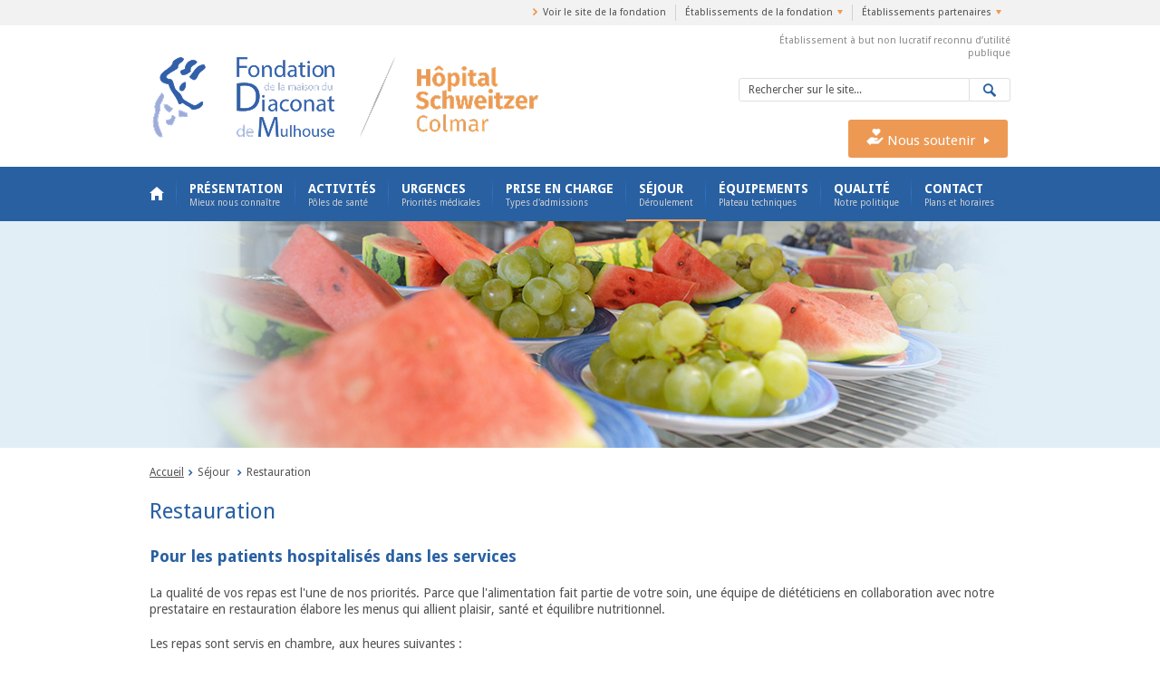

--- FILE ---
content_type: text/html; charset=utf-8
request_url: https://www.hopital-schweitzer.fr/sejour-deroulement/restauration
body_size: 7183
content:
<!DOCTYPE html><html prefix="og: http://ogp.me/ns#" xmlns=http://www.w3.org/1999/xhtml xml:lang=fr-fr lang=fr-fr dir=ltr><head><meta name=viewport content="width=device-width, initial-scale=1"><base href=https://www.hopital-schweitzer.fr/sejour-deroulement/restauration /><meta http-equiv=content-type content="text/html; charset=utf-8"/><title>Restauration</title><link rel=stylesheet href="/media/plg_jchoptimize/assets2/jscss.php?f=6903fe5cb07be6e667d579946b4817d1&amp;type=css&amp;gz=nz&amp;d=1&amp;i=0"/> <script src="/media/plg_jchoptimize/assets2/jscss.php?f=c4a0115d27f4c5b9de6312b3f7e66c8d&amp;type=js&amp;gz=nz&amp;d=1&amp;i=0"></script> <script src=/templates/ukoo/js/vendors/responsive-switch.min.js></script> <script src="/media/plg_jchoptimize/assets2/jscss.php?f=c4a0115d27f4c5b9de6312b3f7e66c8d&amp;type=js&amp;gz=nz&amp;d=1&amp;i=1"></script> <script>var js_txt_close_menu='JS_TXT_CLOSE_MENU';</script><link rel="shortcut icon" href=/templates/ukoo/img/favicon/favicon.ico><link rel=icon sizes="16x16 32x32 64x64" href=/templates/ukoo/img/favicon/favicon.ico><link rel=icon type=image/png sizes=196x196 href=/templates/ukoo/img/favicon/favicon-192.png><link rel=icon type=image/png sizes=160x160 href=/templates/ukoo/img/favicon/favicon-160.png><link rel=icon type=image/png sizes=96x96 href=/templates/ukoo/img/favicon/favicon-96.png><link rel=icon type=image/png sizes=64x64 href=/templates/ukoo/img/favicon/favicon-64.png><link rel=icon type=image/png sizes=32x32 href=/templates/ukoo/img/favicon/favicon-32.png><link rel=icon type=image/png sizes=16x16 href=/templates/ukoo/img/favicon/favicon-16.png><link rel=apple-touch-icon href=/templates/ukoo/img/favicon/favicon-57.png><link rel=apple-touch-icon sizes=114x114 href=/templates/ukoo/img/favicon/favicon-114.png><link rel=apple-touch-icon sizes=72x72 href=/templates/ukoo/img/favicon/favicon-72.png><link rel=apple-touch-icon sizes=144x144 href=/templates/ukoo/img/favicon/favicon-144.png><link rel=apple-touch-icon sizes=60x60 href=/templates/ukoo/img/favicon/favicon-60.png><link rel=apple-touch-icon sizes=120x120 href=/templates/ukoo/img/favicon/favicon-120.png><link rel=apple-touch-icon sizes=76x76 href=/templates/ukoo/img/favicon/favicon-76.png><link rel=apple-touch-icon sizes=152x152 href=/templates/ukoo/img/favicon/favicon-152.png><link rel=apple-touch-icon sizes=180x180 href=/templates/ukoo/img/favicon/favicon-180.png><meta name=msapplication-TileColor content=#FFFFFF><meta name=msapplication-TileImage content=templates/ukoo/img/favicon/favicon-144.png><meta name=msapplication-config content=templates/ukoo/img/favicon/browserconfig.xml><!--[if lte IE 8]>
    <link rel="stylesheet" type="text/css" href="/templates/ukoo/css/IE.css">
    <script src="/templates/ukoo/js/ie/html5shiv.min.js"></script>
    <script src="/templates/ukoo/js/ie/selectivizr-min.js"></script>
    <script src="/templates/ukoo/js/ie/respond.min.js"></script>
    <![endif]--><link href='https://fonts.googleapis.com/css?family=Droid+Sans:400,700' rel=stylesheet><meta name=google-site-verification content=Y4gHXehLrKXWxEsezNZEw7EUmOMglQEh9A8nipSugSQ /> <script>(function(w,d,s,l,i){w[l]=w[l]||[];w[l].push({'gtm.start':new Date().getTime(),event:'gtm.js'});var f=d.getElementsByTagName(s)[0],j=d.createElement(s),dl=l!='dataLayer'?'&l='+l:'';j.async=true;j.src='https://www.googletagmanager.com/gtm.js?id='+i+dl;f.parentNode.insertBefore(j,f);})(window,document,'script','dataLayer','GTM-PRMWGKD');</script> </head><body class="default itemid-196"><noscript><iframe src="https://www.googletagmanager.com/ns.html?id=GTM-PRMWGKD" height=0 width=0 style=display:none;visibility:hidden></iframe></noscript><div id=page><div id=header_wrapper> <header><div id=header_top_wrapper><div id=header_top> <a href=#></a> <ul class="nav menu sf-menu mod-list"> <li class=item-215><a href=http://www.fondation-diaconat.fr/ target=_blank rel="noopener noreferrer">Voir le site de la fondation </a></li><li class="item-216 deeper parent"><a href=#>Établissements de la fondation</a><ul class="nav-child unstyled small"><li class=item-366><a href=https://www.appuisolidarites.fr/ target=_blank rel="noopener noreferrer">AppuiSolidarités</a></li><li class=item-370><a href=https://www.diaconat-colmar.fr/crt target=_blank rel="noopener noreferrer">Centre de Ressources Territorial (CRT)</a></li><li class=item-219><a href=http://www.chateau-walk.fr/ target=_blank rel="noopener noreferrer">Château Walk</a></li><li class=item-240><a href=https://www.diaconat-colmar.fr/ehpad-usld/ehpad-du-diaconat-colmar/l-ehpad-du-diaconat-colmar target=_blank rel="noopener noreferrer">Clinique du Diaconat-Colmar</a></li><li class=item-343><a href=https://www.diaconat-mulhouse.fr/>Clinique du Diaconat-Fonderie </a></li><li class=item-342><a href=https://www.diaconat-mulhouse.fr/>Clinique du Diaconat-Roosevelt </a></li><li class=item-217><a href=http://www.stjean-sentheim.fr/ target=_blank rel="noopener noreferrer">CSMR Saint-Jean</a></li><li class=item-358><a href=https://www.fondation-diaconat.fr/domisoins>Domisoins Guebwiller </a></li><li class=item-218><a href=https://www.fondation-diaconat.fr/domisoins target=_blank rel="noopener noreferrer">Domisoins Vieux-Thann </a></li><li class=item-376><a href=https://www.fondation-diaconat.fr/ehpad-les-chevrets target=_blank rel="noopener noreferrer">EHPAD Les Chevrets</a></li><li class=item-232><a href=https://www.fondation-diaconat.fr/poles/pole/politique-de-partenariats>EHPAD Les Molènes</a></li><li class=item-290><a href=https://www.nda-colmar.fr/ target=_blank rel="noopener noreferrer">EHPAD Notre Dame des Apôtres</a></li><li class=item-362><a href=https://www.les-violettes.fr/ target=_blank rel="noopener noreferrer">EHPAD Les Violettes</a></li><li class=item-222><a href=https://www.foyer-adolescent.fr/ target=_blank rel="noopener noreferrer">Foyer d'Actions Educatives </a></li><li class=item-357><a href=https://www.diaconat-colmar.fr/ehpad-usld/ehpad-hdf/l-ehpad-du-home-du-florimont target=_blank rel="noopener noreferrer">Home du Florimont </a></li><li class=item-346><a href=https://www.diaconat-formation.fr/nos-instituts-centres-de-formation/institut-de-formation-a-altkirch>Institut de formation du Diaconat-Altkirch </a></li><li class=item-345><a href=https://www.diaconat-formation.fr/nos-instituts-centres-de-formation/if-de-colmar>Institut de formation du Diaconat Centre-Alsace </a></li><li class=item-223><a href=https://www.diaconat-formation.fr/nos-instituts-centres-de-formation/ifas-de-mulhouse target=_blank rel="noopener noreferrer">Institut de formation du Diaconat-Roosevelt </a></li><li class=item-347><a href=https://www.diaconat-formation.fr/nos-instituts-centres-de-formation/institut-de-formation-a-saint-louis>Institut de formation du Diaconat-Saint-Louis </a></li><li class=item-344><a href=https://www.diaconat-formation.fr/nos-instituts-centres-de-formation/if-d-ingwiller>Institut de formation du Neuenberg </a></li><li class=item-363><a href=https://www.diaconat-formation.fr/devenir-ide/ifsi-mulhouse target=_blank rel="noopener noreferrer">Institut de formation en soins infirmiers</a></li><li class=item-349><a href=https://www.diaconat-laboratoire.fr/laboratoires-roosevelt-fonderie/diaconat-fonderie>Laboratoire de biologie médicale du Diaconat-Fonderie </a></li><li class=item-221><a href=https://www.diaconat-laboratoire.fr/laboratoires-roosevelt-fonderie/diaconat-roosevelt target=_blank rel="noopener noreferrer">Laboratoire de biologie médicale du Diaconat-Roosevelt </a></li><li class=item-365><a href=https://www.diaconat-laboratoire.fr/laboratoires-roosevelt-fonderie/labo-has target=_blank rel="noopener noreferrer">Laboratoire de biologie médicale de l'Hôpital Schweitzer </a></li><li class=item-220><a href=http://www.neuenberg.fr/ target=_blank rel="noopener noreferrer">Le Neuenberg</a></li><li class=item-341><a href=https://www.maternite-fonderie.com/ target=_blank rel="noopener noreferrer">Maternité Diaconat-Fonderie</a></li><li class=item-364><a href=https://www.maternite-schweitzer.com/ target=_blank rel="noopener noreferrer">Maternité Hôpital Schweitzer</a></li><li class=item-353><a href=https://www.fondation-diaconat.fr/pole-solidarites-adultes-et-familles>Pôle Solidarités Adultes et Familles</a></li><li class=item-361><a href=https://www.fondation-diaconat.fr/residence-saint-joseph-giromagny target=_blank rel="noopener noreferrer">Résidence Saint-Joseph</a></li><li class=item-350><a href=https://www.foyer-adolescent.fr/samna-strasbourg/missions-objectifs>SAMNA Adélaïde Hautval</a></li><li class=item-351><a href=https://www.foyer-adolescent.fr/samna-haguenau/missions-objectifs>SAMNA Jeanne Merlé d'Aubigné</a></li><li class=item-348><a href=https://www.diaconat-usicar.fr/>Unité de Suivi des Insuffisants Cardiaques (USICAR)</a></li></ul></li><li class="item-224 deeper parent"><a href=#>Établissements partenaires</a><ul class="nav-child unstyled small"><li class=item-238><a href=http://www.fondation-diaconat.fr/partenariats/aire-momes target=_blank rel="noopener noreferrer">Aire Mômes</a></li><li class=item-225><a href=http://www.alsaseniors.fr target=_blank rel="noopener noreferrer">Alsa'Seniors</a></li><li class=item-226><a href=https://www.fondation-diaconat.fr/poles/pole/politique-de-partenariats target=_blank rel="noopener noreferrer">APH des Vosges du Nord</a></li><li class=item-338><a href=https://www.asad.alsace/ target=_blank rel="noopener noreferrer">Association de Soins et d'Aide à Domicile (ASAD)</a></li><li class=item-368><a href=https://www.diaconat-mulhouse.fr/centre-de-soins-non-programmes-csnp/ target=_blank rel="noopener noreferrer">Centre de Soins Non-Programmés (CSNP)</a></li><li class=item-367><a href=https://www.fondation-diaconat.fr/poles/pole/politique-de-partenariats target=_blank rel="noopener noreferrer">Clinique Européenne de Casablanca</a></li><li class=item-227><a href=http://www.fondation-diaconat.fr/partenariats/creche-de-la-porte-haute target=_blank rel="noopener noreferrer">Crèche de la Porte-Haute</a></li><li class=item-354><a href=https://pourvous.croix-rouge.fr/centre-de-sante-infirmier-de-drulingen>Croix rouge française - Centre de soins infirmiers de Drulingen </a></li><li class=item-355><a href=https://pourvous.croix-rouge.fr/service-de-soins-infirmiers-domicile-de-drulingen>Croix rouge française - SSIAD de Drulingen </a></li><li class=item-356><a href=https://pourvous.croix-rouge.fr/service-de-soins-infirmiers-domicile-du-bas-rhin-antenne-de-barr>Croix rouge française - SSIAD de Gertwiller (antenne de Barr) </a></li><li class=item-291><a href=https://www.fondation-diaconat.fr/partenariats/centre-lavoisier target=_blank rel="noopener noreferrer">CSC Lavoisier-Brustlein</a></li><li class=item-228><a href=http://www.diaverum.com/fr-FR/Clinic-container/France/Mulhouse/Centre-de-Dialyse-Diaverum-Mulhouse/#!Modalites-de-traitement-et-equipe-pluridisciplinaire target=_blank rel="noopener noreferrer">DIAVERUM</a></li><li class=item-229><a href=http://www.fondation-diaconat.fr/partenariats/ehpad-foyer-du-parc target=_blank rel="noopener noreferrer">EHPAD Le Foyer du Parc</a></li><li class=item-333><a href=http://www.fondation-diaconat.fr/partenariats/petit-chateau-beblenheim target=_blank rel="noopener noreferrer">EHPAD Le Petit Château</a></li><li class=item-331><a href=http://www.fondation-diaconat.fr/partenariats/ehpad-le-sequoia-illzach target=_blank rel="noopener noreferrer">EHPAD Le Séquoia</a></li><li class=item-231><a href=http://www.fondation-diaconat.fr/partenariats/ehpad-les-magnolias target=_blank rel="noopener noreferrer">EHPAD Les Magnolias</a></li><li class=item-230><a href=http://www.fondation-diaconat.fr/partenariats/ehpad-missions-africaines target=_blank rel="noopener noreferrer">EHPAD Missions Africaines</a></li><li class=item-233><a href=http://www.fondation-diaconat.fr/partenariats/ehpad-oeuvre-schyrr target=_blank rel="noopener noreferrer">EHPAD Œuvre Schyrr</a></li><li class=item-234><a href=http://www.fondation-diaconat.fr/partenariats/ehpad-pere-faller target=_blank rel="noopener noreferrer">EHPAD Père Faller</a></li><li class=item-236><a href=http://www.fondation-diaconat.fr/partenariats/fondation-jean-dollfus target=_blank rel="noopener noreferrer">Fondation Jean Dollfus</a></li><li class=item-294><a href=https://www.fondation-saint-francois.com target=_blank rel="noopener noreferrer">Fondation Saint-François</a></li><li class=item-352><a href=https://www.fondation-diaconat.fr/habitat-inclusif>Habitat inclusif </a></li><li class=item-237><a href=http://www.fondation-diaconat.fr/partenariats/hopital-saint-vincent target=_blank rel="noopener noreferrer">Hôpital Saint-Vincent</a></li><li class=item-379><a href=https://www.alsace-had.fr/notre-reseau/les-etablissements/had-mulhouse/mulhouse-presentation.html target=_blank rel="noopener noreferrer">Hospitalisation à domicile (HAD)</a></li><li class=item-377><a href=https://ouilab.com/ target=_blank rel="noopener noreferrer">OuiLab</a></li><li class=item-330><a href=https://www.fondation-diaconat.fr/poles/pole/politique-de-partenariats target=_blank rel="noopener noreferrer">Résidence autonomie Les Cygnes</a></li><li class=item-378><a href=https://www.residence-saint-gilles.fr/ target=_blank rel="noopener noreferrer">Résidence Saint-Gilles</a></li><li class=item-332><a href=http://www.sosmedecins-mulhouse.fr/ target=_blank rel="noopener noreferrer">SOS médecins</a></li></ul></li></ul></div></div><div id=header_bottom_wrapper><div id=header_bottom><div><div id=logo> <a href=https://www.hopital-schweitzer.fr/ title="Retour à l'accueil"> <img src=/templates/ukoo/img/logo.png width=529 height=94 alt="Logo de la Fondation de la maison du Diaconat"/> <span><span>Fondation du <b>Diaconat</b></span><span>Hôpital <b>Albert Schweitzer</b></span></span> </a> </div><div><p>Établissement à but non lucratif reconnu d’utilité publique</p><div class=search><form action=/sejour-deroulement/restauration method=post class=form-inline> <input name=searchword id=mod-search-searchword maxlength=200 class="inputbox search-query" type=text size=20 value="Rechercher sur le site..." onblur="if (this.value=='') this.value='Rechercher sur le site...';" onfocus="if (this.value=='Rechercher sur le site...') this.value='';"/> <button class="button btn btn-primary" onclick=this.form.searchword.focus();>Valider</button> <input type=hidden name=task value=search /> <input type=hidden name=option value=com_search /> <input type=hidden name=Itemid value=196 /> </form></div><p id=btn-support class="mb-0 mr-md-3"><a href=https://www.helloasso.com/associations/fondation-de-la-maison-du-diaconat-de-mulhouse/formulaires/1 class="btn btn-pink"> <img src=/images/illustrations/icon_support2x.png srcset="/images/illustrations/icon_support2x.png 2x" alt="Ic&ocirc;ne soutien"/> <span>Nous soutenir</span></a>&nbsp;</p></div></div></div></div></header> </div><div id=nav_wrapper> <nav id=main_menu role=navigation><ul class=sf-menu> <li class=item-101><a href=/>Accueil</a></li><li class="item-137 divider deeper parent"><span class=separator> Présentation <span>Mieux nous connaître</span></span> <ul class="nav-child unstyled small"><li class=item-145><a href=/presentation/presentation-de-l-hopital-albert-schw>Présentation de l'hôpital</a></li><li class=item-146><a href=/presentation/etablissements-du-pole-de-sante>Établissements du Pôle de Santé</a></li><li class=item-147><a href=/presentation/historique>Historique</a></li><li class=item-148><a href=/presentation/chiffres-cles>Chiffres clés</a></li><li class=item-334><a href=https://www.fondation-diaconat.fr/presentation/espace-presse target=_blank>Espace presse</a></li><li class=item-150><a href=https://fondation-diaconat.recrutement-talents.fr/ target=_blank>Recrutement</a></li><li class=item-151><a href=https://www.fondation-diaconat.fr/ target=_blank>La Fondation de la maison du Diaconat</a></li><li class=item-152><a href=https://www.fondation-diaconat.fr/presentation/diac-infos target=_blank>Diac'infos</a></li></ul></li><li class="item-138 divider deeper parent"><span class=separator> Activités <span>Pôles de santé</span></span> <ul class="nav-child unstyled small"><li class=item-154><a href=/activites-poles-de-sante/anesthesie-reanimation>Anesthésie - Réanimation</a></li><li class=item-307><a href=/activites-poles-de-sante/angiologie>Angiologie</a></li><li class=item-156><a href=/activites-poles-de-sante/cardiologie>Cardiologie</a></li><li class=item-168><a href=/activites-poles-de-sante/cardiologie-examens-consultations>Cardiologie examens - consultations</a></li><li class=item-381><a href=/activites-poles-de-sante/hdj-ic>Hôpital de jour - Insuffisance cardiaque</a></li><li class=item-157><a href=/activites-poles-de-sante/chirurgie-ambulatoire>Chirurgie ambulatoire</a></li><li class=item-158><a href=/activites-poles-de-sante/chirurgie-de-la-main>Chirurgie de la main</a></li><li class=item-289><a href=/activites-poles-de-sante/chirurgie-dentaire-stomatologie>Chirurgie dentaire</a></li><li class=item-160><a href=/activites-poles-de-sante/chirurgie-digestive>Chirurgie digestive</a></li><li class=item-285><a href=/activites-poles-de-sante/chirurgie-esthetique>Chirurgie plastique reconstructrice et esthétique</a></li><li class=item-162><a href=/activites-poles-de-sante/chirurgie-orthopedique>Chirurgie orthopédique</a></li><li class=item-159><a href=/activites-poles-de-sante/chirurgie-vasculaire>Chirurgie vasculaire</a></li><li class=item-251><a href=/activites-poles-de-sante/diabetologie-endocrinologie>Diabétologie-Endocrinologie</a></li><li class=item-166><a href=/activites-poles-de-sante/gynecologie>Gynécologie</a></li><li class=item-288><a href=/activites-poles-de-sante/gastro-enterologie>Gastro-entérologie</a></li><li class=item-167><a href=/activites-poles-de-sante/imagerie-medicale>Imagerie médicale</a></li><li class=item-171><a href=/activites-poles-de-sante/kinesitherapie>Kinésithérapie</a></li><li class=item-340><a href=/activites-poles-de-sante/laboratoire target=_blank>Laboratoire de biologie médicale</a></li><li class=item-170><a href=/activites-poles-de-sante/maternite>Maternité</a></li><li class=item-176><a href=/activites-poles-de-sante/ophtalmologie>Ophtalmologie</a></li><li class=item-287><a href=/activites-poles-de-sante/orl>ORL</a></li><li class=item-178><a href=/activites-poles-de-sante/pediatrie>Pédiatrie</a></li><li class=item-180><a href=/activites-poles-de-sante/pneumologie>Pneumologie</a></li><li class=item-172><a href=/activites-poles-de-sante/polyclinique>Policlinique</a></li><li class=item-252><a href=/activites-poles-de-sante/radiologie-interventionnelle-cardiovasculaire>Radiologie Interventionnelle Cardiovasculaire</a></li><li class=item-337><a href=/activites-poles-de-sante/recare>Réadaptation CArdio-REspiratoire (RéCARE)</a></li><li class=item-327><a href=/activites-poles-de-sante/rhumatologie>Rhumatologie - Algologie</a></li><li class=item-253><a href=/activites-poles-de-sante/service-social>Service social</a></li><li class=item-184><a href=/activites-poles-de-sante/urgences>Urgences / Accueil non-programmé</a></li><li class=item-375><a href=http://omnidoc.fr/diaconat-schweitzer target=_blank>Téléexpertise Omnidoc</a></li><li class=item-186><a href=/activites-poles-de-sante/annuaire-des-praticiens>Annuaire des praticiens</a></li></ul></li><li class="item-139 divider deeper parent"><span class=separator> Urgences <span>Priorités médicales</span></span> <ul class="nav-child unstyled small"><li class=item-187><a href=/urgences-priorites-medicales/urgences-cardio-vasculaires>Accueil cardio-vasculaire 24/24</a></li><li class=item-188><a href=/urgences-priorites-medicales/urgences-obstetriques>Accueil obstétrical 24/24</a></li></ul></li><li class="item-142 divider deeper parent"><span class=separator> Prise en charge <span>Types d'admissions</span></span> <ul class="nav-child unstyled small"><li class=item-191><a href=/type-prise-en-charge/plateaux-de-consultations-externes>Consultations externes</a></li><li class=item-192><a href=/type-prise-en-charge/hospitalisation-complete>Hospitalisation complète</a></li><li class=item-194><a href=/type-prise-en-charge/circuit-court-ambulatoire>Hospitalisation en ambulatoire</a></li><li class=item-336><a href=/type-prise-en-charge/unite-de-soins-intensifs-de-cardiologie-usic-2>Unité de soins intensifs de cardiologie</a></li><li class=item-193><a href=/type-prise-en-charge/unite-de-surveillance-medico-chirurgical-usmc>Unité de surveillance médico chirurgical (USMC)</a></li></ul></li><li class="item-141 active divider deeper parent"><span class=separator> Séjour <span>Déroulement</span></span> <ul class="nav-child unstyled small"><li class=item-374><a href=/sejour-deroulement/preparer-votre-sejour>Préparer votre séjour</a></li><li class=item-197><a href=/sejour-deroulement/cultes>Cultes</a></li><li class=item-195><a href=/sejour-deroulement/en-pratique>En pratique</a></li><li class=item-199><a href=/sejour-deroulement/facturation>Facturation</a></li><li class=item-373><a href=/sejour-deroulement/nos-equipes>Nos équipes</a></li><li class="item-196 current active"><a href=/sejour-deroulement/restauration>Restauration</a></li><li class=item-198><a href=/sejour-deroulement/visites>Visites</a></li><li class=item-255><a href=/sejour-deroulement/sortie>Sortie</a></li></ul></li><li class="item-140 divider deeper parent"><span class=separator> Équipements <span>Plateau techniques</span></span> <ul class="nav-child unstyled small"><li class=item-200><a href=/services-prise-en-charge/bloc-operatoire>Bloc opératoire</a></li><li class=item-204><a href=/services-prise-en-charge/bloc-obstetrical>Bloc obstétrical</a></li><li class=item-208><a href=/services-prise-en-charge/plateau-laboratoire>Laboratoire de biologie médicale</a></li><li class=item-201><a href=/services-prise-en-charge/plateau-d-exploration-non-invasive-eni>Plateau d’exploration non-invasive (ENI)</a></li><li class=item-203><a href=/services-prise-en-charge/plateau-d-imagerie-radio-irm-scanner-echographie-osteodensitometrie>Plateau d’imagerie</a></li><li class=item-205><a href=/services-prise-en-charge/plateau-d-endoscopie-digestive>Plateau d'endoscopie</a></li><li class=item-206><a href=/services-prise-en-charge/polyclinique>Policlinique</a></li><li class=item-202><a href=/services-prise-en-charge/radiologie-interventionnelle-cardio-vasculaire>Radiologie interventionnelle - Cardio-vasculaire</a></li></ul></li><li class="item-143 divider deeper parent"><span class=separator> Qualité <span>Notre politique</span></span> <ul class="nav-child unstyled small"><li class=item-210><a href=/qualite-notre-politique/certification>Certification</a></li><li class=item-257><a href=/qualite-notre-politique/commissions-et-instances>Commissions et instances</a></li><li class=item-372><a href=/qualite-notre-politique/developpement-durable>Développement durable</a></li><li class=item-371><a href=/qualite-notre-politique/don-d-organes>Don d'organes</a></li><li class=item-254><a href=/qualite-notre-politique/droits-des-patients>Droits des patients</a></li><li class=item-211><a href=/qualite-notre-politique/indicateurs-qualite>Indicateurs qualité</a></li><li class=item-209><a href=/qualite-notre-politique/politique-de-qualite>Politique de qualité</a></li></ul></li><li class=item-144><a href=/contact>Contact <span>Plans et horaires</span></a></li></ul></nav> </div><div id=intro_wrapper><div class=module><div class=content><p style="background-color: #e1eef6;"><img src=/images/illustrations/bandeau_self.jpg alt="bandeau self" style="margin-right: auto; margin-left: auto; display: block;"/></p></div></div></div><div id=main_wrapper><div id=main> <main role=main class=alone><ul class=breadcrumb> <li><a href=/ class=pathway>Accueil</a><span class=divider>&gt;</span></li><li><span>Séjour </span><span class=divider>&gt;</span></li><li class=active><span>Restauration</span></li></ul><div id=system-message-container> </div><section class=item-page itemscope itemtype=http://schema.org/Article><article itemprop=articleBody><h1 itemprop=name> Restauration </h1><h2>Pour les patients hospitalis&eacute;s dans les services</h2><p>La qualit&eacute; de vos repas est l'une de nos priorit&eacute;s.&nbsp;Parce que l'alimentation fait partie de&nbsp;votre soin, une &eacute;quipe de di&eacute;t&eacute;ticiens en collaboration&nbsp;avec notre prestataire en restauration&nbsp;&eacute;labore les menus qui allient plaisir, sant&eacute;&nbsp;et &eacute;quilibre nutritionnel.</p><p>Les repas sont servis en chambre, aux heures suivantes :</p><ul> <li>&Agrave; partir de 7h30 : petit d&eacute;jeuner</li> <li><span style="font-family: Arial, sans-serif; font-size: 14px; font-style: normal; font-weight: 400;">&Agrave; partir de&nbsp;</span>12h : d&eacute;jeuner</li> <li><span style="font-family: Arial, sans-serif; font-size: 14px; font-style: normal; font-weight: 400;">&Agrave; partir de&nbsp;</span>18h : d&icirc;ner</li> </ul><p>Moyennant un suppl&eacute;ment et une commande pr&eacute;alable, il est possible de commander u<span style="font-size: 14px;">n repas accompagnant &agrave; l'un de vos proches (renseignez vous aupr&egrave;s du service des admissions pour conna&icirc;tre les tarifs).</span></p><p>&nbsp;</p><h2>Pour les mamans hospitalis&eacute;es en maternit&eacute;</h2><p>Un petit d&eacute;jeuner est propos&eacute; dans la salle &laquo; Espace Parents &raquo; au centre de la maternit&eacute;. C&rsquo;est autour d&rsquo;un buffet, entre 7h et 9h, que vous pourrez profiter de ce moment convivial. Les mamans en repos strict, ou ayant eu une c&eacute;sarienne (les deux premiers jours) recevront leur plateau directement dans leur chambre.</p><p>&nbsp;</p></article></section></main> </div> </div><div id=footer_wrapper><footer><p id=rs-link> <a href=# class=rs-link data-link-desktop="Voir la version standard du site" data-link-responsive="Voir la version mobile du site"></a> </p><div id=legals><p>&copy; 2026 Fondation du Diaconat </p>- <ul class="nav menu mod-list"> <li class=item-213><a href=/mentions-legales>Mentions légales</a></li><li class=item-304><a href=/politique-de-confidentialite>Politique de confidentialité</a></li><li class=item-305><a href=/cookies>Cookies</a></li><li class=item-214><a href=/plan-du-site>Plan du site</a></li></ul><p>Etablissement à but non lucratif reconnu d’utilité publique par décret impérial du 14 juillet 1865</p></div><p id=ukoo> Une création<a href=https://www.ukoo.fr><img src=https://www.ukoo.fr/images/logos/logo_ukoo_gris_60pourcent_solo.png alt="Logo Ukoo" width=50 height=22 /></a> </p></footer></div> <script>window.axeptioSettings={clientId:"6203946f563e58589c7234a3",cookiesVersion:"diaconat-hs-fr",};(function(d,s){var t=d.getElementsByTagName(s)[0],e=d.createElement(s);e.async=true;e.src="//static.axept.io/sdk.js";t.parentNode.insertBefore(e,t);})(document,"script");</script> </div> </body> </html>

--- FILE ---
content_type: text/css;charset=UTF-8
request_url: https://www.hopital-schweitzer.fr/media/plg_jchoptimize/assets2/jscss.php?f=6903fe5cb07be6e667d579946b4817d1&type=css&gz=nz&d=1&i=0
body_size: 24807
content:
@charset "utf-8";@font-face{font-family:simple-line-icons;src:url(https://cdnjs.cloudflare.com/ajax/libs/simple-line-icons/2.4.1/fonts/Simple-Line-Icons.eot?v=2.4.0);src:url(https://cdnjs.cloudflare.com/ajax/libs/simple-line-icons/2.4.1/fonts/Simple-Line-Icons.eot?v=2.4.0#iefix) format('embedded-opentype'),url(https://cdnjs.cloudflare.com/ajax/libs/simple-line-icons/2.4.1/fonts/Simple-Line-Icons.woff2?v=2.4.0) format('woff2'),url(https://cdnjs.cloudflare.com/ajax/libs/simple-line-icons/2.4.1/fonts/Simple-Line-Icons.ttf?v=2.4.0) format('truetype'),url(https://cdnjs.cloudflare.com/ajax/libs/simple-line-icons/2.4.1/fonts/Simple-Line-Icons.woff?v=2.4.0) format('woff'),url(https://cdnjs.cloudflare.com/ajax/libs/simple-line-icons/2.4.1/fonts/Simple-Line-Icons.svg?v=2.4.0#simple-line-icons) format('svg');font-weight:400;font-style:normal}.icon-action-redo,.icon-action-undo,.icon-anchor,.icon-arrow-down,.icon-arrow-down-circle,.icon-arrow-left,.icon-arrow-left-circle,.icon-arrow-right,.icon-arrow-right-circle,.icon-arrow-up,.icon-arrow-up-circle,.icon-badge,.icon-bag,.icon-ban,.icon-basket,.icon-basket-loaded,.icon-bell,.icon-book-open,.icon-briefcase,.icon-bubble,.icon-bubbles,.icon-bulb,.icon-calculator,.icon-calendar,.icon-call-end,.icon-call-in,.icon-call-out,.icon-camera,.icon-camrecorder,.icon-chart,.icon-check,.icon-chemistry,.icon-clock,.icon-close,.icon-cloud-download,.icon-cloud-upload,.icon-compass,.icon-control-end,.icon-control-forward,.icon-control-pause,.icon-control-play,.icon-control-rewind,.icon-control-start,.icon-credit-card,.icon-crop,.icon-cup,.icon-cursor,.icon-cursor-move,.icon-diamond,.icon-direction,.icon-directions,.icon-disc,.icon-dislike,.icon-doc,.icon-docs,.icon-drawer,.icon-drop,.icon-earphones,.icon-earphones-alt,.icon-emotsmile,.icon-energy,.icon-envelope,.icon-envelope-letter,.icon-envelope-open,.icon-equalizer,.icon-event,.icon-exclamation,.icon-eye,.icon-eyeglass,.icon-feed,.icon-film,.icon-fire,.icon-flag,.icon-folder,.icon-folder-alt,.icon-frame,.icon-game-controller,.icon-ghost,.icon-globe,.icon-globe-alt,.icon-graduation,.icon-graph,.icon-grid,.icon-handbag,.icon-heart,.icon-home,.icon-hourglass,.icon-info,.icon-key,.icon-layers,.icon-like,.icon-link,.icon-list,.icon-location-pin,.icon-lock,.icon-lock-open,.icon-login,.icon-logout,.icon-loop,.icon-magic-wand,.icon-magnet,.icon-magnifier,.icon-magnifier-add,.icon-magnifier-remove,.icon-map,.icon-menu,.icon-microphone,.icon-minus,.icon-mouse,.icon-music-tone,.icon-music-tone-alt,.icon-mustache,.icon-note,.icon-notebook,.icon-options,.icon-options-vertical,.icon-organization,.icon-paper-clip,.icon-paper-plane,.icon-paypal,.icon-pencil,.icon-people,.icon-phone,.icon-picture,.icon-pie-chart,.icon-pin,.icon-plane,.icon-playlist,.icon-plus,.icon-power,.icon-present,.icon-printer,.icon-puzzle,.icon-question,.icon-refresh,.icon-reload,.icon-rocket,.icon-screen-desktop,.icon-screen-smartphone,.icon-screen-tablet,.icon-settings,.icon-share,.icon-share-alt,.icon-shield,.icon-shuffle,.icon-size-actual,.icon-size-fullscreen,.icon-social-behance,.icon-social-dribbble,.icon-social-dropbox,.icon-social-facebook,.icon-social-foursqare,.icon-social-github,.icon-social-google,.icon-social-instagram,.icon-social-linkedin,.icon-social-pinterest,.icon-social-reddit,.icon-social-skype,.icon-social-soundcloud,.icon-social-spotify,.icon-social-steam,.icon-social-stumbleupon,.icon-social-tumblr,.icon-social-twitter,.icon-social-vkontakte,.icon-social-youtube,.icon-speech,.icon-speedometer,.icon-star,.icon-support,.icon-symbol-female,.icon-symbol-male,.icon-tag,.icon-target,.icon-trash,.icon-trophy,.icon-umbrella,.icon-user,.icon-user-female,.icon-user-follow,.icon-user-following,.icon-user-unfollow,.icon-vector,.icon-volume-1,.icon-volume-2,.icon-volume-off,.icon-wallet,.icon-wrench{font-family:simple-line-icons;speak:none;font-style:normal;font-weight:400;font-variant:normal;text-transform:none;line-height:1;-webkit-font-smoothing:antialiased;-moz-osx-font-smoothing:grayscale}.icon-user:before{content:"\e005"}.icon-people:before{content:"\e001"}.icon-user-female:before{content:"\e000"}.icon-user-follow:before{content:"\e002"}.icon-user-following:before{content:"\e003"}.icon-user-unfollow:before{content:"\e004"}.icon-login:before{content:"\e066"}.icon-logout:before{content:"\e065"}.icon-emotsmile:before{content:"\e021"}.icon-phone:before{content:"\e600"}.icon-call-end:before{content:"\e048"}.icon-call-in:before{content:"\e047"}.icon-call-out:before{content:"\e046"}.icon-map:before{content:"\e033"}.icon-location-pin:before{content:"\e096"}.icon-direction:before{content:"\e042"}.icon-directions:before{content:"\e041"}.icon-compass:before{content:"\e045"}.icon-layers:before{content:"\e034"}.icon-menu:before{content:"\e601"}.icon-list:before{content:"\e067"}.icon-options-vertical:before{content:"\e602"}.icon-options:before{content:"\e603"}.icon-arrow-down:before{content:"\e604"}.icon-arrow-left:before{content:"\e605"}.icon-arrow-right:before{content:"\e606"}.icon-arrow-up:before{content:"\e607"}.icon-arrow-up-circle:before{content:"\e078"}.icon-arrow-left-circle:before{content:"\e07a"}.icon-arrow-right-circle:before{content:"\e079"}.icon-arrow-down-circle:before{content:"\e07b"}.icon-check:before{content:"\e080"}.icon-clock:before{content:"\e081"}.icon-plus:before{content:"\e095"}.icon-minus:before{content:"\e615"}.icon-close:before{content:"\e082"}.icon-event:before{content:"\e619"}.icon-exclamation:before{content:"\e617"}.icon-organization:before{content:"\e616"}.icon-trophy:before{content:"\e006"}.icon-screen-smartphone:before{content:"\e010"}.icon-screen-desktop:before{content:"\e011"}.icon-plane:before{content:"\e012"}.icon-notebook:before{content:"\e013"}.icon-mustache:before{content:"\e014"}.icon-mouse:before{content:"\e015"}.icon-magnet:before{content:"\e016"}.icon-energy:before{content:"\e020"}.icon-disc:before{content:"\e022"}.icon-cursor:before{content:"\e06e"}.icon-cursor-move:before{content:"\e023"}.icon-crop:before{content:"\e024"}.icon-chemistry:before{content:"\e026"}.icon-speedometer:before{content:"\e007"}.icon-shield:before{content:"\e00e"}.icon-screen-tablet:before{content:"\e00f"}.icon-magic-wand:before{content:"\e017"}.icon-hourglass:before{content:"\e018"}.icon-graduation:before{content:"\e019"}.icon-ghost:before{content:"\e01a"}.icon-game-controller:before{content:"\e01b"}.icon-fire:before{content:"\e01c"}.icon-eyeglass:before{content:"\e01d"}.icon-envelope-open:before{content:"\e01e"}.icon-envelope-letter:before{content:"\e01f"}.icon-bell:before{content:"\e027"}.icon-badge:before{content:"\e028"}.icon-anchor:before{content:"\e029"}.icon-wallet:before{content:"\e02a"}.icon-vector:before{content:"\e02b"}.icon-speech:before{content:"\e02c"}.icon-puzzle:before{content:"\e02d"}.icon-printer:before{content:"\e02e"}.icon-present:before{content:"\e02f"}.icon-playlist:before{content:"\e030"}.icon-pin:before{content:"\e031"}.icon-picture:before{content:"\e032"}.icon-handbag:before{content:"\e035"}.icon-globe-alt:before{content:"\e036"}.icon-globe:before{content:"\e037"}.icon-folder-alt:before{content:"\e039"}.icon-folder:before{content:"\e089"}.icon-film:before{content:"\e03a"}.icon-feed:before{content:"\e03b"}.icon-drop:before{content:"\e03e"}.icon-drawer:before{content:"\e03f"}.icon-docs:before{content:"\e040"}.icon-doc:before{content:"\e085"}.icon-diamond:before{content:"\e043"}.icon-cup:before{content:"\e044"}.icon-calculator:before{content:"\e049"}.icon-bubbles:before{content:"\e04a"}.icon-briefcase:before{content:"\e04b"}.icon-book-open:before{content:"\e04c"}.icon-basket-loaded:before{content:"\e04d"}.icon-basket:before{content:"\e04e"}.icon-bag:before{content:"\e04f"}.icon-action-undo:before{content:"\e050"}.icon-action-redo:before{content:"\e051"}.icon-wrench:before{content:"\e052"}.icon-umbrella:before{content:"\e053"}.icon-trash:before{content:"\e054"}.icon-tag:before{content:"\e055"}.icon-support:before{content:"\e056"}.icon-frame:before{content:"\e038"}.icon-size-fullscreen:before{content:"\e057"}.icon-size-actual:before{content:"\e058"}.icon-shuffle:before{content:"\e059"}.icon-share-alt:before{content:"\e05a"}.icon-share:before{content:"\e05b"}.icon-rocket:before{content:"\e05c"}.icon-question:before{content:"\e05d"}.icon-pie-chart:before{content:"\e05e"}.icon-pencil:before{content:"\e05f"}.icon-note:before{content:"\e060"}.icon-loop:before{content:"\e064"}.icon-home:before{content:"\e069"}.icon-grid:before{content:"\e06a"}.icon-graph:before{content:"\e06b"}.icon-microphone:before{content:"\e063"}.icon-music-tone-alt:before{content:"\e061"}.icon-music-tone:before{content:"\e062"}.icon-earphones-alt:before{content:"\e03c"}.icon-earphones:before{content:"\e03d"}.icon-equalizer:before{content:"\e06c"}.icon-like:before{content:"\e068"}.icon-dislike:before{content:"\e06d"}.icon-control-start:before{content:"\e06f"}.icon-control-rewind:before{content:"\e070"}.icon-control-play:before{content:"\e071"}.icon-control-pause:before{content:"\e072"}.icon-control-forward:before{content:"\e073"}.icon-control-end:before{content:"\e074"}.icon-volume-1:before{content:"\e09f"}.icon-volume-2:before{content:"\e0a0"}.icon-volume-off:before{content:"\e0a1"}.icon-calendar:before{content:"\e075"}.icon-bulb:before{content:"\e076"}.icon-chart:before{content:"\e077"}.icon-ban:before{content:"\e07c"}.icon-bubble:before{content:"\e07d"}.icon-camrecorder:before{content:"\e07e"}.icon-camera:before{content:"\e07f"}.icon-cloud-download:before{content:"\e083"}.icon-cloud-upload:before{content:"\e084"}.icon-envelope:before{content:"\e086"}.icon-eye:before{content:"\e087"}.icon-flag:before{content:"\e088"}.icon-heart:before{content:"\e08a"}.icon-info:before{content:"\e08b"}.icon-key:before{content:"\e08c"}.icon-link:before{content:"\e08d"}.icon-lock:before{content:"\e08e"}.icon-lock-open:before{content:"\e08f"}.icon-magnifier:before{content:"\e090"}.icon-magnifier-add:before{content:"\e091"}.icon-magnifier-remove:before{content:"\e092"}.icon-paper-clip:before{content:"\e093"}.icon-paper-plane:before{content:"\e094"}.icon-power:before{content:"\e097"}.icon-refresh:before{content:"\e098"}.icon-reload:before{content:"\e099"}.icon-settings:before{content:"\e09a"}.icon-star:before{content:"\e09b"}.icon-symbol-female:before{content:"\e09c"}.icon-symbol-male:before{content:"\e09d"}.icon-target:before{content:"\e09e"}.icon-credit-card:before{content:"\e025"}.icon-paypal:before{content:"\e608"}.icon-social-tumblr:before{content:"\e00a"}.icon-social-twitter:before{content:"\e009"}.icon-social-facebook:before{content:"\e00b"}.icon-social-instagram:before{content:"\e609"}.icon-social-linkedin:before{content:"\e60a"}.icon-social-pinterest:before{content:"\e60b"}.icon-social-github:before{content:"\e60c"}.icon-social-google:before{content:"\e60d"}.icon-social-reddit:before{content:"\e60e"}.icon-social-skype:before{content:"\e60f"}.icon-social-dribbble:before{content:"\e00d"}.icon-social-behance:before{content:"\e610"}.icon-social-foursqare:before{content:"\e611"}.icon-social-soundcloud:before{content:"\e612"}.icon-social-spotify:before{content:"\e613"}.icon-social-stumbleupon:before{content:"\e614"}.icon-social-youtube:before{content:"\e008"}.icon-social-dropbox:before{content:"\e00c"}.icon-social-vkontakte:before{content:"\e618"}.icon-social-steam:before{content:"\e620"}
a:active,a:focus{outline:0}img{border:none}#k2Container{padding:0 0 24px 0}body.contentpane #k2Container{padding:16px}.k2Padding{padding:4px}.clr{clear:both;height:0;line-height:0;display:block;float:none;padding:0;margin:0;border:none}.even{padding:2px}.odd{padding:2px}div.k2FeedIcon{padding:4px 8px}div.k2FeedIcon a,div.k2FeedIcon a:hover{display:block;float:right;margin:0;padding:0;width:16px;height:16px}div.k2FeedIcon a span,div.k2FeedIcon a:hover span{display:none}.itemRatingForm{display:block;vertical-align:middle;line-height:25px;float:left}.itemRatingLog{font-size:11px;margin:0;padding:0 0 0 4px;float:left}div.itemRatingForm .formLogLoading{background:url(/components/com_k2/images/loaders/generic.gif) no-repeat left center;height:25px;padding:0 0 0 20px}.itemRatingList,.itemRatingList a:hover,.itemRatingList .itemCurrentRating{background:transparent url(/components/com_k2/images/ratingstars.gif) left -1000px repeat-x}.itemRatingList{position:relative;float:left;width:125px;height:25px;overflow:hidden;list-style:none;margin:0;padding:0;background-position:left top}.itemRatingList li{display:inline;background:none;padding:0}.itemRatingList a,.itemRatingList .itemCurrentRating{position:absolute;top:0;left:0;text-indent:-1000px;height:25px;line-height:25px;outline:none;overflow:hidden;border:none;cursor:pointer}.itemRatingList a:hover{background-position:left bottom}.itemRatingList a.one-star{width:20%;z-index:6}.itemRatingList a.two-stars{width:40%;z-index:5}.itemRatingList a.three-stars{width:60%;z-index:4}.itemRatingList a.four-stars{width:80%;z-index:3}.itemRatingList a.five-stars{width:100%;z-index:2}.itemRatingList .itemCurrentRating{z-index:1;background-position:0 center;margin:0;padding:0}span.siteRoot{display:none}.smallerFontSize{font-size:100%;line-height:inherit}.largerFontSize{font-size:150%;line-height:140%}.recaptchatable .recaptcha_image_cell,#recaptcha_table{background-color:#fff !important}#recaptcha_table{border-color:#ccc !important}#recaptcha_response_field{border-color:#ccc !important;background-color:#fff !important}.k2-recaptcha-v2{margin-top:12px}div.itemToolbar ul li a#fontDecrease,div.itemToolbar ul li a#fontIncrease{font-size:14px}div.itemToolbar ul li a#fontDecrease img,div.itemToolbar ul li a#fontIncrease img{background:none}a.ubUserFeedIcon,a.ubUserFeedIcon:hover,a.ubUserURL,a.ubUserURL:hover,span.ubUserEmail,div.itemIsFeatured:before,div.catItemIsFeatured:before,div.userItemIsFeatured:before,div.k2FeedIcon a,div.k2FeedIcon a:hover,div.itemToolbar ul li a#fontDecrease,div.itemToolbar ul li a#fontIncrease{background:none;text-decoration:none;vertical-align:middle;font-family:'simple-line-icons';speak:none;font-style:normal;font-weight:400;font-variant:normal;text-transform:none;line-height:1;-webkit-font-smoothing:antialiased;-moz-osx-font-smoothing:grayscale}div.catItemIsFeatured:before,div.userItemIsFeatured:before,div.itemIsFeatured:before{content:"\e09b"}a#fontIncrease:before{content:"\e091"}a#fontDecrease:before{content:"\e092"}div.k2FeedIcon a:before,a.ubUserFeedIcon:before{content:"\e03b"}a.ubUserURL:before{content:"\e037"}span.ubUserEmail:before{content:"\e086"}div.k2LatestCommentsBlock ul,div.k2TopCommentersBlock ul,div.k2ItemsBlock ul,div.k2LoginBlock ul,div.k2UserBlock ul.k2UserBlockActions,div.k2UserBlock ul.k2UserBlockRenderedMenu,div.k2ArchivesBlock ul,div.k2AuthorsListBlock ul,div.k2CategoriesListBlock ul,div.k2UsersBlock ul{margin:0;padding:0 4px;list-style:none}div.k2LatestCommentsBlock ul li,div.k2TopCommentersBlock ul li,div.k2ItemsBlock ul li,div.k2LoginBlock ul li,div.k2ArchivesBlock ul li,div.k2AuthorsListBlock ul li,div.k2CategoriesListBlock ul li,div.k2UsersBlock ul li{display:block;padding:0;margin:0 0 24px 0}.clearList{display:none;float:none;clear:both}.lastItem{border:none}.k2Avatar img{display:block;float:left;background:#fff;border:1px solid #ddd;border-radius:50%;padding:2px;margin:2px 4px 4px 0}a.k2ReadMore{}a.k2ReadMore:hover{}div.k2Pagination{padding:8px;margin:24px 0 4px 0;text-align:center}div.k2Pagination ul{text-align:center}div.k2Pagination ul li{display:inline-block;margin:0;padding:0}div.k2Pagination ul li a{display:inline-block;padding:4px 8px;margin:0 8px;border:1px solid #ddd;border-radius:4px;vertical-align:middle;background:#fff;text-decoration:none}div.k2Pagination ul li a:hover{background:#fafafa;cursor:pointer}div.k2Pagination ul li.active a{background:#fafafa}div.k2Pagination ul li a span{vertical-align:middle}table.csvData{}table.csvData tr th{}table.csvData tr td{}div.itemIsFeatured,div.catItemIsFeatured,div.userItemIsFeatured{position:relative}div.itemIsFeatured:before,div.catItemIsFeatured:before,div.userItemIsFeatured:before{position:absolute;top:10px;right:10px;color:#CF1919;font-size:20px}.k2HorizontalSep{border:0;padding:0;margin:0 8px}span.itemEditLink,span.catItemEditLink,span.userItemEditLink,span.userItemAddLink{float:right;display:block;padding:0;margin:0;width:120px;text-align:right}span.itemEditLink a,span.catItemEditLink a,span.userItemEditLink a,span.userItemAddLink a{display:inline-block;padding:4px 8px;margin:0;background:#2d96dd;color:#fff;border:0;border-radius:4px;font-size:11px;line-height:100%;font-weight:bold;text-align:center;text-decoration:none}span.itemEditLink a:hover,span.catItemEditLink a:hover,span.userItemEditLink a:hover,span.userItemAddLink a:hover{background:#217dbb}a.itemPrintThisPage{display:block;width:160px;margin:4px auto 16px;padding:8px;border:1px solid #ddd;border-radius:4px;text-align:center;font-size:14px}a.itemPrintThisPage:hover{background:#fafafa;text-decoration:none}div.itemView{padding:8px 0 24px 0;margin:0 0 24px 0}div.itemIsFeatured{}span.itemEditLink{}span.itemEditLink a{}span.itemEditLink a:hover{}div.itemHeader{}div.itemHeader span.itemDateCreated{color:#999;font-size:11px}div.itemHeader h2.itemTitle{padding:10px 0 4px 0;margin:0}div.itemHeader h2.itemTitle span{}div.itemHeader h2.itemTitle span sup{font-size:12px;color:#CF1919;text-decoration:none}div.itemHeader span.itemAuthor{display:block;padding:0;margin:0}div.itemHeader span.itemAuthor a:before{content:" "}div.itemHeader span.itemAuthor a{}div.itemHeader span.itemAuthor a:hover{}div.itemToolbar{padding:8px;margin:16px 0 0 0;background:#fafafa;border-radius:4px}div.itemToolbar ul{text-align:right;list-style:none;padding:0;margin:0}div.itemToolbar ul li{display:inline;list-style:none;padding:0 4px 0 8px;margin:0;border-left:1px solid #ccc;text-align:center;background:none;font-size:12px}div.itemToolbar ul>li:first-child{border:none}div.itemToolbar ul li a{font-size:12px;font-weight:normal}div.itemToolbar ul li a:hover{}div.itemToolbar ul li a span{}div.itemToolbar ul li a.itemPrintLink{}div.itemToolbar ul li a.itemPrintLink span{}div.itemToolbar ul li a.itemEmailLink{}div.itemToolbar ul li a.itemEmailLink span{}div.itemToolbar ul li a.itemVideoLink{}div.itemToolbar ul li a.itemVideoLink span{}div.itemToolbar ul li a.itemImageGalleryLink{}div.itemToolbar ul li a.itemImageGalleryLink span{}div.itemToolbar ul li a.itemCommentsLink{}div.itemToolbar ul li a.itemCommentsLink span{}div.itemToolbar ul li a img{vertical-align:middle}div.itemToolbar ul li span.itemTextResizerTitle{}div.itemToolbar ul li a#fontDecrease{margin:0 0 0 2px}div.itemToolbar ul li a#fontDecrease img{width:13px;height:13px;font-size:13px}div.itemToolbar ul li a#fontIncrease{margin:0 0 0 2px}div.itemToolbar ul li a#fontIncrease img{width:13px;height:13px;font-size:13px}div.itemToolbar ul li a#fontDecrease span,div.itemToolbar ul li a#fontIncrease span{display:none}div.itemRatingBlock{padding:8px 0}div.itemRatingBlock span{display:block;float:left;font-style:normal;padding:0 4px 0 0;margin:0;color:#999}div.itemBody{padding:8px 0;margin:0}div.itemImageBlock{padding:8px 0;margin:0 0 16px 0}span.itemImage{display:block;text-align:center;margin:0 0 8px 0}span.itemImage img{max-width:100%;height:auto}span.itemImageCaption{color:#666;float:left;display:block;font-size:11px}span.itemImageCredits{color:#999;float:right;display:block;font-style:italic;font-size:11px}@media screen and ( max-width:600px ){span.itemImageCaption,span.itemImageCredits{float:none;text-align:center}}div.itemIntroText{color:#444;font-size:18px;font-weight:bold;line-height:24px;padding:4px 0 12px 0}div.itemIntroText img{}div.itemFullText{}div.itemFullText h3{margin:0;padding:16px 0 4px 0}div.itemFullText p{}div.itemFullText img{}div.itemExtraFields{margin:16px 0 0 0;padding:8px 0 0 0;border-top:1px dotted #ddd}div.itemExtraFields h3{margin:0;padding:0 0 8px 0}div.itemExtraFields ul{margin:0;padding:0;list-style:none}div.itemExtraFields ul li{display:block}div.itemExtraFields ul li span.itemExtraFieldsLabel{display:block;float:left;font-weight:bold;margin:0 4px 0 0;width:30%}div.itemExtraFields ul li span.itemExtraFieldsValue{}div.itemContentFooter{display:block;text-align:right;padding:4px 0;margin:16px 0 4px 0;color:#999}span.itemHits{float:left}span.itemDateModified{}div.itemSocialSharing{padding:8px 0}div.itemTwitterButton{float:left;margin:2px 24px 0 0}div.itemFacebookButton{float:left;margin-right:24px;width:200px}div.itemGooglePlusOneButton{}div.itemLinks{margin:16px 0;padding:0}div.itemCategory{}div.itemCategory span{font-weight:bold;color:#555;padding:0 4px 0 0}div.itemCategory a{}div.itemTagsBlock{}div.itemTagsBlock span{font-weight:bold;color:#555;padding:0 4px 0 0}div.itemTagsBlock ul.itemTags{list-style:none;padding:0;margin:0;display:inline}div.itemTagsBlock ul.itemTags li{display:inline;list-style:none;padding:0 4px 0 0;margin:0;text-align:center}div.itemTagsBlock ul.itemTags li a:before{content:"#"}div.itemTagsBlock ul.itemTags li a{}div.itemTagsBlock ul.itemTags li a:hover{}div.itemAttachmentsBlock{padding:4px;border-bottom:1px dotted #ccc}div.itemAttachmentsBlock span{font-weight:bold;color:#555;padding:0 4px 0 0}div.itemAttachmentsBlock ul.itemAttachments{list-style:none;padding:0;margin:0;display:inline}div.itemAttachmentsBlock ul.itemAttachments li{display:inline;list-style:none;padding:0 4px;margin:0;text-align:center}div.itemAttachmentsBlock ul.itemAttachments li a{}div.itemAttachmentsBlock ul.itemAttachments li a:hover{}div.itemAttachmentsBlock ul.itemAttachments li span{font-size:10px;color:#999;font-weight:normal}div.itemAuthorBlock{background:#fafafa;border:1px solid #ddd;border-radius:4px;margin:0 0 16px 0;padding:8px}div.itemAuthorBlock img.itemAuthorAvatar{float:left;display:block;background:#fff;padding:4px;border:1px solid #ddd;margin:0 8px 0 0;border-radius:50%}div.itemAuthorBlock div.itemAuthorDetails{margin:0;padding:4px 0 0 0}div.itemAuthorBlock div.itemAuthorDetails h3.authorName{margin:0 0 4px 0;padding:0}div.itemAuthorBlock div.itemAuthorDetails h3.authorName a{font-size:16px}div.itemAuthorBlock div.itemAuthorDetails h3.authorName a:hover{}div.itemAuthorBlock div.itemAuthorDetails p{}div.itemAuthorBlock div.itemAuthorDetails span.itemAuthorUrl{font-weight:bold;color:#555}div.itemAuthorBlock div.itemAuthorDetails span.itemAuthorEmail{font-weight:bold;color:#555}div.itemAuthorBlock div.itemAuthorDetails span.itemAuthorUrl a,div.itemAuthorBlock div.itemAuthorDetails span.itemAuthorEmail a{font-weight:normal}div.itemAuthorLatest{margin-bottom:16px;padding:0}div.itemAuthorLatest h3{}div.itemAuthorLatest ul{}div.itemAuthorLatest ul li{}div.itemAuthorLatest ul li a{}div.itemAuthorLatest ul li a:hover{}div.itemRelated{margin-bottom:16px;padding:0}div.itemRelated h3{}div.itemRelated ul{}div.itemRelated ul li{}div.itemRelated ul li.k2ScrollerElement{float:left;overflow:hidden;border:1px solid #ddd;padding:4px;margin:0 4px 4px 0;background:#fff}div.itemRelated ul li.clr{clear:both;height:0;line-height:0;display:block;float:none;padding:0;margin:0;border:none}a.itemRelTitle{}div.itemRelCat{}div.itemRelCat a{}div.itemRelAuthor{}div.itemRelAuthor a{}img.itemRelImg{}div.itemRelIntrotext{}div.itemRelFulltext{}div.itemRelMedia{}div.itemRelImageGallery{}div.itemVideoBlock{margin:0 0 16px 0;padding:16px;background:#010101 url(/components/com_k2/images/videobg.gif) repeat-x bottom;color:#eee}div.itemVideoBlock div.itemVideoEmbedded{text-align:center}div.itemVideoBlock span.itemVideo{display:block;overflow:hidden}div.itemVideoBlock span.itemVideoCaption{color:#eee;float:left;display:block;font-size:11px;font-weight:bold;width:60%}div.itemVideoBlock span.itemVideoCredits{color:#eee;float:right;display:block;font-style:italic;font-size:11px;width:35%;text-align:right}@media screen and ( max-width:600px ){div.itemVideoBlock span.itemVideoCaption,div.itemVideoBlock span.itemVideoCredits{float:none;text-align:center;width:auto}}div.itemImageGallery{margin:0 0 16px 0;padding:0}div.itemNavigation{padding:8px;margin:0 0 24px 0;background:#fafafa;border-radius:4px}div.itemNavigation span.itemNavigationTitle{color:#999}div.itemNavigation a.itemPrevious{padding:0 12px}div.itemNavigation a.itemNext{padding:0 12px}div.itemComments{background:#fafafa;border:1px solid #ddd;border-radius:4px;padding:16px}div.itemComments ul.itemCommentsList{margin:0 0 16px;padding:0;list-style:none}div.itemComments ul.itemCommentsList li{display:block;padding:4px;margin:0 0 8px 0;border-bottom:1px solid #ddd;background:#fff}div.itemComments ul.itemCommentsList li.authorResponse{background:#f5fdff}div.itemComments ul.itemCommentsList li.unpublishedComment{background:#ffeaea}div.itemComments ul.itemCommentsList li img{float:left;margin:4px 4px 4px 0;padding:4px}div.itemComments ul.itemCommentsList li span.commentDate{padding:0 4px 0 0;margin:0 8px 0 0;border-right:1px solid #ccc;font-weight:bold;font-size:14px}div.itemComments ul.itemCommentsList li span.commentAuthorName{font-weight:bold;font-size:14px}div.itemComments ul.itemCommentsList li p{padding:4px 0}div.itemComments ul.itemCommentsList li span.commentAuthorEmail{display:none}div.itemComments ul.itemCommentsList li span.commentLink{float:right;margin-left:8px}div.itemComments ul.itemCommentsList li span.commentLink a{font-size:11px;color:#999;text-decoration:underline}div.itemComments ul.itemCommentsList li span.commentLink a:hover{font-size:11px;color:#555;text-decoration:underline}div.itemComments ul.itemCommentsList li span.commentToolbar{display:block;clear:both}div.itemComments ul.itemCommentsList li span.commentToolbar a{font-size:11px;color:#999;text-decoration:underline;margin-right:4px}div.itemComments ul.itemCommentsList li span.commentToolbar a:hover{font-size:11px;color:#555;text-decoration:underline}div.itemComments ul.itemCommentsList li span.commentToolbarLoading{background:url(/components/com_k2/images/loaders/search.gif) no-repeat 100% 50%}div.itemCommentsPagination{padding:4px;margin:0 0 24px 0}div.itemCommentsPagination span.pagination{display:block;float:right;clear:both}div.itemCommentsPagination ul{text-align:center}div.itemCommentsPagination ul li{display:inline-block;margin:0;padding:0}div.itemCommentsPagination ul li a{display:inline-block;padding:4px 8px;margin:0 8px;border:1px solid #ddd;border-radius:4px;vertical-align:middle;background:#fff;text-decoration:none}div.itemCommentsPagination ul li a:hover{background:#fafafa;cursor:pointer}div.itemCommentsPagination ul li.active a{background:#fafafa}div.itemCommentsPagination ul li a span{vertical-align:middle}div.itemCommentsForm h3{margin:0;padding:0 0 4px 0}div.itemCommentsForm p.itemCommentsFormNotes{border-top:2px solid #ccc;padding:8px 0}div.itemCommentsForm form{margin:0;padding:0;width:100%}div.itemCommentsForm form label.formComment,div.itemCommentsForm form label.formName,div.itemCommentsForm form label.formEmail,div.itemCommentsForm form label.formUrl,div.itemCommentsForm form label.formRecaptcha{display:block;margin:12px 0 0 2px}div.itemCommentsForm form textarea.inputbox{display:block;width:100%;height:200px;margin:0;padding:8px;box-sizing:border-box}div.itemCommentsForm form input.inputbox{display:block;width:100%;margin:0;padding:8px;line-height:150%;height:auto;box-sizing:border-box}div.itemCommentsForm form input#submitCommentButton{display:block;margin:16px 0 0 0;padding:8px 16px;background:#2d96dd;color:#fff;border:0;border-radius:4px;font-size:16px;font-weight:bold}div.itemCommentsForm form input#submitCommentButton:hover{background:#217dbb}div.itemCommentsForm form span#formLog{margin:24px;padding:8px 12px;border-radius:4px;text-align:center;display:none}div.itemCommentsForm form span#formLog.k2FormLogError{display:block;background:#f00;color:#fff}div.itemCommentsForm form span#formLog.k2FormLogSuccess{display:block;background:#18ac00;color:#fff}div.itemCommentsForm form .formLogLoading{background:url(/components/com_k2/images/loaders/generic.gif) no-repeat left center}div.itemCommentsLoginFirst{display:block;margin:24px;padding:8px 12px;background:#f00;color:#fff;border-radius:4px}div.k2ReportCommentFormContainer{padding:8px;width:480px;margin:0 auto}div.k2ReportCommentFormContainer blockquote{width:462px;background:#fafafa;border:1px solid #ddd;padding:8px;margin:0 0 8px 0}div.k2ReportCommentFormContainer blockquote span.quoteIconLeft{font-style:italic;font-weight:bold;font-size:40px;color:#135CAE;line-height:30px;vertical-align:top;display:block;float:left}div.k2ReportCommentFormContainer blockquote span.quoteIconRight{font-style:italic;font-weight:bold;font-size:40px;color:#135CAE;line-height:30px;vertical-align:top;display:block;float:right}div.k2ReportCommentFormContainer blockquote span.theComment{font-style:italic;font-size:12px;font-weight:normal;color:#000;padding:0 4px}div.k2ReportCommentFormContainer form label{display:block;font-weight:bold}div.k2ReportCommentFormContainer form input,div.k2ReportCommentFormContainer form textarea{display:block;border:1px solid #ddd;font-size:12px;padding:2px;margin:0 0 8px 0;width:474px}div.k2ReportCommentFormContainer form #recaptcha{margin-bottom:24px}div.k2ReportCommentFormContainer form span#formLog{margin:24px;padding:8px 12px;background:#fafafa;border-radius:4px;text-align:center;display:none}div.k2ReportCommentFormContainer form .formLogLoading{background:url(/components/com_k2/images/loaders/generic.gif) no-repeat left center}div.itemBackToTop{text-align:right}div.itemBackToTop a{text-decoration:underline}div.itemBackToTop a:hover{text-decoration:underline}div.itemListCategoriesBlock{}div.itemListCategory{background:#fafafa;border:1px solid #ddd;border-radius:4px;margin:0 0 24px 0;padding:8px}span.catItemAddLink{display:block;padding:8px 0;margin:0 0 4px 0;border-bottom:1px dotted #ccc;text-align:right}span.catItemAddLink a{padding:4px 16px;border:1px solid #ddd;background:#fafafa;text-decoration:none}span.catItemAddLink a:hover{background:#ffc}div.itemListCategory img{float:left;display:block;margin:0 8px 0 0}div.itemListCategory h2{}div.itemListCategory p{}div.itemListSubCategories{}div.itemListSubCategories h3{}div.subCategoryContainer{float:left}div.subCategoryContainerLast{}div.subCategory{background:#fafafa;border:1px solid #ddd;margin:4px;padding:8px}div.subCategory a.subCategoryImage,div.subCategory a.subCategoryImage:hover{text-align:center;display:block}div.subCategory a.subCategoryImage img,div.subCategory a.subCategoryImage:hover img{margin:0 8px 0 0}div.subCategory h2{}div.subCategory h2 a{}div.subCategory h2 a:hover{}div.subCategory p{}div.itemList{}div#itemListLeading{}div#itemListPrimary{}div#itemListSecondary{}div#itemListLinks{background:#fafafa;border:1px solid #ddd;margin:8px 0;padding:8px}div.itemContainer{float:left}div.itemContainerLast{}@media screen and ( max-width:600px ){div.itemContainer,div.subCategoryContainer{float:none;display:block;width:100%!important}}div.catItemView{margin-bottom:48px;padding:4px}div.groupLeading{}div.groupPrimary{}div.groupSecondary{}div.groupLinks{padding:0;margin:0}div.catItemIsFeatured{}span.catItemEditLink{}span.catItemEditLink a{}span.catItemEditLink a:hover{}div.catItemHeader{}div.catItemHeader span.catItemDateCreated{color:#999;font-size:11px}div.catItemHeader h3.catItemTitle{padding:10px 0 4px 0;margin:0}div.catItemHeader h3.catItemTitle span{}div.catItemHeader h3.catItemTitle span sup{font-size:12px;color:#CF1919;text-decoration:none}div.catItemHeader span.catItemAuthor{display:block;padding:0;margin:0}div.catItemHeader span.catItemAuthor a{}div.catItemHeader span.catItemAuthor a:hover{}div.catItemRatingBlock{padding:8px 0}div.catItemRatingBlock span{display:block;float:left;font-style:normal;padding:0 4px 0 0;margin:0;color:#999}div.catItemBody{padding:8px 0;margin:0}div.catItemImageBlock{padding:8px 0;margin:0 0 16px 0}span.catItemImage{display:block;text-align:center;margin:0 0 8px 0}span.catItemImage img{max-width:100%;height:auto}div.catItemIntroText{font-size:inherit;font-weight:normal;line-height:inherit;padding:4px 0 12px 0}div.catItemIntroText img{}div.catItemExtraFields,div.genericItemExtraFields{margin:16px 0 0 0;padding:8px 0 0 0;border-top:1px dotted #ddd}div.catItemExtraFields h4,div.genericItemExtraFields h4{margin:0;padding:0 0 8px 0}div.catItemExtraFields ul,div.genericItemExtraFields ul{margin:0;padding:0;list-style:none}div.catItemExtraFields ul li,div.genericItemExtraFields ul li{display:block}div.catItemExtraFields ul li span.catItemExtraFieldsLabel,div.genericItemExtraFields ul li span.genericItemExtraFieldsLabel{display:block;float:left;font-weight:bold;margin:0 4px 0 0;width:30%}div.catItemExtraFields ul li span.catItemExtraFieldsValue{}div.catItemLinks{margin:0 0 16px 0;padding:0}div.catItemHitsBlock{padding:4px 0}span.catItemHits{}div.catItemCategory{padding:4px 0}div.catItemCategory span{font-weight:bold;padding:0 4px 0 0}div.catItemCategory a{}div.catItemTagsBlock{padding:4px 0}div.catItemTagsBlock span{font-weight:bold;padding:0 4px 0 0}div.catItemTagsBlock ul.catItemTags{list-style:none;padding:0;margin:0;display:inline}div.catItemTagsBlock ul.catItemTags li{display:inline;list-style:none;padding:0 4px 0 0;margin:0;text-align:center}div.catItemTagsBlock ul.catItemTags li a:before{content:"#"}div.catItemTagsBlock ul.catItemTags li a{}div.catItemTagsBlock ul.catItemTags li a:hover{}div.catItemAttachmentsBlock{padding:4px;border-bottom:1px dotted #ccc}div.catItemAttachmentsBlock span{font-weight:bold;color:#555;padding:0 4px 0 0}div.catItemAttachmentsBlock ul.catItemAttachments{list-style:none;padding:0;margin:0;display:inline}div.catItemAttachmentsBlock ul.catItemAttachments li{display:inline;list-style:none;padding:0 4px;margin:0;text-align:center}div.catItemAttachmentsBlock ul.catItemAttachments li a{}div.catItemAttachmentsBlock ul.catItemAttachments li a:hover{}div.catItemAttachmentsBlock ul.catItemAttachments li span{font-size:10px;color:#999;font-weight:normal}div.catItemVideoBlock{margin:0 0 16px 0;padding:16px;background:#010101 url(/components/com_k2/images/videobg.gif) repeat-x bottom}div.catItemVideoBlock div.catItemVideoEmbedded{text-align:center}div.catItemVideoBlock span.catItemVideo{display:block}div.catItemImageGallery{margin:0 0 16px 0;padding:0}div.catItemCommentsLink{display:inline;margin:0 8px 0 0;padding:0 8px 0 0;border-right:1px solid #ccc}div.catItemCommentsLink a{}div.catItemCommentsLink a:hover{}div.catItemReadMore{display:inline}div.catItemReadMore a{}div.catItemReadMore a:hover{}span.catItemDateModified{display:block;text-align:right;padding:4px;margin:4px 0;color:#999;border-top:1px solid #ddd}div.userView{}div.userBlock{background:#fafafa;border:1px solid #ddd;border-radius:4px;margin:0 0 24px 0;padding:8px}div.userBlock img{display:block;float:left;background:#fff;padding:4px;border:1px solid #ddd;margin:0 8px 0 0;border-radius:50%}div.userBlock h2{}div.userBlock div.userDescription{padding:4px 0}div.userBlock div.userAdditionalInfo{padding:4px 0;margin:8px 0 0 0}span.userURL{font-weight:bold;color:#555;display:block}span.userEmail{font-weight:bold;color:#555;display:block}div.userItemList{}div.userItemView{margin-bottom:48px}div.userItemIsFeatured{}div.userItemViewUnpublished{opacity:0.9;border:4px dashed #ccc;background:#fffff2;padding:8px;margin:8px 0}span.userItemEditLink{}span.userItemEditLink a{}span.userItemEditLink a:hover{}div.userItemHeader{}div.userItemHeader span.userItemDateCreated{color:#999;font-size:11px}div.userItemHeader h3.userItemTitle{padding:10px 0 4px 0;margin:0}div.userItemHeader h3.userItemTitle span sup{font-size:12px;color:#CF1919;text-decoration:none}div.userItemBody{padding:8px 0;margin:0}div.userItemImageBlock{padding:0;margin:0;float:left}span.userItemImage{display:block;text-align:center;margin:0 8px 8px 0}span.userItemImage img{max-width:100%;height:auto}div.userItemIntroText{font-size:inherit;font-weight:normal;line-height:inherit;padding:4px 0 12px 0}div.userItemIntroText img{}div.userItemLinks{margin:0 0 16px 0;padding:0}div.userItemCategory{padding:4px 0}div.userItemCategory span{font-weight:bold;color:#555;padding:0 4px 0 0}div.userItemCategory a{}div.userItemTagsBlock{padding:4px 0}div.userItemTagsBlock span{font-weight:bold;color:#555;padding:0 4px 0 0}div.userItemTagsBlock ul.userItemTags{list-style:none;padding:0;margin:0;display:inline}div.userItemTagsBlock ul.userItemTags li{display:inline;list-style:none;padding:0 4px 0 0;margin:0;text-align:center}div.userItemTagsBlock ul.userItemTags li a:before{content:"#"}div.userItemTagsBlock ul.userItemTags li a{}div.userItemTagsBlock ul.userItemTags li a:hover{}div.userItemCommentsLink{display:inline;margin:0 8px 0 0;padding:0 8px 0 0;border-right:1px solid #ccc}div.userItemCommentsLink a{}div.userItemCommentsLink a:hover{}div.userItemReadMore{display:inline}div.userItemReadMore a{}div.userItemReadMore a:hover{}div.tagView{}div.tagItemList{}div.tagItemView{margin-bottom:48px}div.tagItemHeader{}div.tagItemHeader span.tagItemDateCreated{color:#999;font-size:11px}div.tagItemHeader h2.tagItemTitle{padding:10px 0 4px 0;margin:0}div.tagItemBody{padding:8px 0;margin:0}div.tagItemImageBlock{padding:0;margin:0;float:left}span.tagItemImage{display:block;text-align:center;margin:0 8px 8px 0}span.tagItemImage img{max-width:100%;height:auto}div.tagItemIntroText{font-size:inherit;font-weight:normal;line-height:inherit;padding:4px 0 12px 0}div.tagItemIntroText img{}div.tagItemExtraFields{}div.tagItemExtraFields h4{}div.tagItemExtraFields ul{}div.tagItemExtraFields ul li{}div.tagItemExtraFields ul li span.tagItemExtraFieldsLabel{}div.tagItemExtraFields ul li span.tagItemExtraFieldsValue{}div.tagItemCategory{display:inline;margin:0 8px 0 0;padding:0 8px 0 0;border-right:1px solid #ccc}div.tagItemCategory span{font-weight:bold;color:#555;padding:0 4px 0 0}div.tagItemCategory a{}div.tagItemReadMore{display:inline}div.tagItemReadMore a{}div.tagItemReadMore a:hover{}div.genericView{}div.genericItemList{}div.genericItemView{margin-bottom:48px}div.genericItemHeader{}div.genericItemHeader span.genericItemDateCreated{color:#999;font-size:11px}div.genericItemHeader h2.genericItemTitle{padding:10px 0 4px 0;margin:0}div.genericItemBody{padding:8px 0;margin:0}div.genericItemImageBlock{padding:0;margin:0;float:left}span.genericItemImage{display:block;text-align:center;margin:0 8px 8px 0}span.genericItemImage img{max-width:100%;height:auto}div.genericItemIntroText{font-size:inherit;font-weight:normal;line-height:inherit;padding:4px 0 12px 0}div.genericItemIntroText img{}div.genericItemExtraFields{}div.genericItemExtraFields h4{}div.genericItemExtraFields ul{}div.genericItemExtraFields ul li{}div.genericItemExtraFields ul li span.genericItemExtraFieldsLabel{}div.genericItemExtraFields ul li span.genericItemExtraFieldsValue{}div.genericItemCategory{display:inline;margin:0 8px 0 0;padding:0 8px 0 0;border-right:1px solid #ccc}div.genericItemCategory span{font-weight:bold;color:#555;padding:0 4px 0 0}div.genericItemCategory a{}div.genericItemReadMore{display:inline}div.genericItemReadMore a{}div.genericItemReadMore a:hover{}div#genericItemListNothingFound{padding:40px;text-align:center}div#genericItemListNothingFound p{font-size:20px;color:#999}#k2GoogleSearchContainer .gsc-control{width:auto !important}#k2GoogleSearchContainer .gsc-control .gsc-above-wrapper-area,#k2GoogleSearchContainer .gsc-control .gsc-resultsHeader,#k2GoogleSearchContainer .gsc-control .gsc-url-bottom{display:none !important}div.latestItemsContainer{float:left}@media screen and ( max-width:600px ){div.latestItemsContainer{float:none;display:block;width:100%!important}}div.latestItemsCategory{background:#fafafa;border:1px solid #ddd;border-radius:4px;margin:0 8px 24px 0;padding:8px}div.latestItemsCategoryImage{text-align:center}div.latestItemsCategoryImage img{margin:0 8px 0 0}div.latestItemsCategory h2{}div.latestItemsCategory p{}div.latestItemsUser{background:#fafafa;border:1px solid #ddd;border-radius:4px;margin:0 8px 24px 0;padding:8px}div.latestItemsUser img{display:block;float:left;background:#fff;padding:4px;border:1px solid #ddd;margin:0 8px 0 0;border-radius:50%}div.latestItemsUser h2{}div.latestItemsUser p.latestItemsUserDescription{padding:4px 0}div.latestItemsUser p.latestItemsUserAdditionalInfo{padding:4px 0;margin:8px 0 0 0}span.latestItemsUserURL{font-weight:bold;color:#555;display:block}span.latestItemsUserEmail{font-weight:bold;color:#555;display:block}div.latestItemList{padding:0 8px 8px 0}div.latestItemView{}div.latestItemHeader{}div.latestItemHeader h3.latestItemTitle{padding:10px 0 4px 0;margin:0}span.latestItemDateCreated{color:#999;font-size:11px}div.latestItemBody{padding:8px 0;margin:0}div.latestItemImageBlock{padding:0;margin:0;float:left}span.latestItemImage{display:block;text-align:center;margin:0 8px 8px 0}span.latestItemImage img{max-width:100%;height:auto}@media screen and ( max-width:600px ){div.latestItemImageBlock{float:none;display:block}}div.latestItemIntroText{font-size:inherit;font-weight:normal;line-height:inherit;padding:4px 0 12px 0}div.latestItemIntroText img{}div.latestItemLinks{margin:0 0 16px 0;padding:0}div.latestItemCategory{padding:4px 0}div.latestItemCategory span{font-weight:bold;color:#555;padding:0 4px 0 0}div.latestItemCategory a{}div.latestItemTagsBlock{padding:4px 0}div.latestItemTagsBlock span{font-weight:bold;color:#555;padding:0 4px 0 0}div.latestItemTagsBlock ul.latestItemTags{list-style:none;padding:0;margin:0;display:inline}div.latestItemTagsBlock ul.latestItemTags li{display:inline;list-style:none;padding:0 4px 0 0;margin:0;text-align:center}div.latestItemTagsBlock ul.latestItemTags li a:before{content:"#"}div.latestItemTagsBlock ul.latestItemTags li a{}div.latestItemTagsBlock ul.latestItemTags li a:hover{}div.latestItemVideoBlock{margin:0 0 16px 0;padding:16px;background:#010101 url(/components/com_k2/images/videobg.gif) repeat-x bottom}div.latestItemVideoBlock span.latestItemVideo{display:block}div.latestItemCommentsLink{display:inline;margin:0 8px 0 0;padding:0 8px 0 0;border-right:1px solid #ccc}div.latestItemCommentsLink a{}div.latestItemCommentsLink a:hover{}div.latestItemReadMore{display:inline}div.latestItemReadMore a{}div.latestItemReadMore a:hover{}h2.latestItemTitleList{padding:2px 0;margin:8px 0 2px 0;border-bottom:1px dotted #ccc}.k2AccountPage{}.k2AccountPage table{}.k2AccountPage table tr th{}.k2AccountPage table tr td{}.k2AccountPage table tr td label{white-space:nowrap}img.k2AccountPageImage{border:4px solid #ddd;margin:10px 0;padding:0;display:block}.k2AccountPage div.k2AccountPageNotice{padding:8px}.k2AccountPage div.k2AccountPageUpdate{border-top:1px dotted #ddd;margin:8px 0;padding:8px;text-align:right}.k2AccountPage th.k2ProfileHeading{text-align:left;font-size:18px;padding:8px;background:#f6f6f6}.k2AccountPage td#userAdminParams{padding:0;margin:0}.k2AccountPage table.admintable td.key,.k2AccountPage table.admintable td.paramlist_key{background:#f6f6f6;border-bottom:1px solid #e9e9e9;border-right:1px solid #e9e9e9;color:#666;font-weight:bold;text-align:right;font-size:11px;width:140px}.k2AccountPage table.admintable{}.k2AccountPage table.admintable tr td{}.k2AccountPage table.admintable tr td span{}.k2AccountPage table.admintable tr td span label{}div.k2LatestCommentsBlock{}div.k2LatestCommentsBlock ul{}div.k2LatestCommentsBlock ul li{}div.k2LatestCommentsBlock ul li.lastItem{}div.k2LatestCommentsBlock ul li a.lcAvatar img{}div.k2LatestCommentsBlock ul li a{}div.k2LatestCommentsBlock ul li a:hover{}div.k2LatestCommentsBlock ul li span.lcComment{}div.k2LatestCommentsBlock ul li span.lcUsername{}div.k2LatestCommentsBlock ul li span.lcCommentDate{color:#999}div.k2LatestCommentsBlock ul li span.lcItemTitle{}div.k2LatestCommentsBlock ul li span.lcItemCategory{}div.k2TopCommentersBlock{}div.k2TopCommentersBlock ul{}div.k2TopCommentersBlock ul li{}div.k2TopCommentersBlock ul li.lastItem{}div.k2TopCommentersBlock ul li a.tcAvatar img{}div.k2TopCommentersBlock ul li a.tcLink{}div.k2TopCommentersBlock ul li a.tcLink:hover{}div.k2TopCommentersBlock ul li span.tcUsername{}div.k2TopCommentersBlock ul li span.tcCommentsCounter{}div.k2TopCommentersBlock ul li a.tcLatestComment{}div.k2TopCommentersBlock ul li a.tcLatestComment:hover{}div.k2TopCommentersBlock ul li span.tcLatestCommentDate{color:#999}div.k2ItemsBlock{}div.k2ItemsBlock p.modulePretext{}div.k2ItemsBlock ul{}div.k2ItemsBlock ul li{}div.k2ItemsBlock ul li a{}div.k2ItemsBlock ul li a:hover{}div.k2ItemsBlock ul li.lastItem{}div.k2ItemsBlock ul li a.moduleItemTitle{}div.k2ItemsBlock ul li a.moduleItemTitle:hover{}div.k2ItemsBlock ul li div.moduleItemAuthor{}div.k2ItemsBlock ul li div.moduleItemAuthor a{}div.k2ItemsBlock ul li div.moduleItemAuthor a:hover{}div.k2ItemsBlock ul li a.moduleItemAuthorAvatar img{}div.k2ItemsBlock ul li div.moduleItemIntrotext{display:block;padding:4px 0}div.k2ItemsBlock ul li div.moduleItemIntrotext a.moduleItemImage img{float:right;margin:2px 0 4px 4px;padding:0}div.k2ItemsBlock ul li div.moduleItemExtraFields{}div.moduleItemExtraFields ul{}div.moduleItemExtraFields ul li{}div.moduleItemExtraFields ul li span.moduleItemExtraFieldsLabel{display:block;float:left;font-weight:bold;margin:0 4px 0 0;width:30%}div.moduleItemExtraFields ul li span.moduleItemExtraFieldsValue{}div.k2ItemsBlock ul li div.moduleItemVideo{}div.k2ItemsBlock ul li div.moduleItemVideo span.moduleItemVideoCaption{}div.k2ItemsBlock ul li div.moduleItemVideo span.moduleItemVideoCredits{}div.k2ItemsBlock ul li span.moduleItemDateCreated{}div.k2ItemsBlock ul li a.moduleItemCategory{}div.k2ItemsBlock ul li div.moduleItemTags{}div.k2ItemsBlock ul li div.moduleItemTags b{}div.k2ItemsBlock ul li div.moduleItemTags a{padding:0 2px}div.k2ItemsBlock ul li div.moduleItemTags a:hover{}div.k2ItemsBlock ul li div.moduleAttachments{}div.k2ItemsBlock ul li a.moduleItemComments{border-right:1px solid #ccc;padding:0 4px 0 0;margin:0 8px 0 0}div.k2ItemsBlock ul li a.moduleItemComments:hover{}div.k2ItemsBlock ul li span.moduleItemHits{border-right:1px solid #ccc;padding:0 4px 0 0;margin:0 8px 0 0}div.k2ItemsBlock ul li a.moduleItemReadMore{}div.k2ItemsBlock ul li a.moduleItemReadMore:hover{}div.k2ItemsBlock a.moduleCustomLink{}div.k2ItemsBlock a.moduleCustomLink:hover{}div.k2ArchivesBlock{}div.k2ArchivesBlock ul{}div.k2ArchivesBlock ul li{}div.k2ArchivesBlock ul li a{}div.k2ArchivesBlock ul li a:hover{}div.k2AuthorsListBlock{}div.k2AuthorsListBlock ul{}div.k2AuthorsListBlock ul li{}div.k2AuthorsListBlock ul li a.abAuthorAvatar img{}div.k2AuthorsListBlock ul li a.abAuthorName{}div.k2AuthorsListBlock ul li a.abAuthorName:hover{}div.k2AuthorsListBlock ul li a.abAuthorLatestItem{display:block;clear:both}div.k2AuthorsListBlock ul li a.abAuthorLatestItem:hover{}div.k2AuthorsListBlock ul li span.abAuthorCommentsCount{}div.k2BreadcrumbsBlock{}div.k2BreadcrumbsBlock span.bcTitle{padding:0 4px 0 0;color:#999}div.k2BreadcrumbsBlock a{}div.k2BreadcrumbsBlock a:hover{}div.k2BreadcrumbsBlock span.bcSeparator{padding:0 4px;font-size:14px}div.k2CalendarBlock{height:190px;margin-bottom:8px}div.k2CalendarLoader{background:#fff url(/components/com_k2/images/loaders/calendar.gif) no-repeat 50% 50%}table.calendar{margin:0 auto;background:#fff;border-collapse:collapse}table.calendar tr td{text-align:center;vertical-align:middle;padding:2px;border:1px solid #f4f4f4;background:#fff}table.calendar tr td.calendarNavMonthPrev{background:#fafafa;text-align:left}table.calendar tr td.calendarNavMonthPrev a{font-size:20px;text-decoration:none}table.calendar tr td.calendarNavMonthPrev a:hover{font-size:20px;text-decoration:none}table.calendar tr td.calendarCurrentMonth{background:#fafafa}table.calendar tr td.calendarNavMonthNext{background:#fafafa;text-align:right}table.calendar tr td.calendarNavMonthNext a{font-size:20px;text-decoration:none}table.calendar tr td.calendarNavMonthNext a:hover{font-size:20px;text-decoration:none}table.calendar tr td.calendarDayName{background:#e9e9e9;font-size:11px;width:14.2%}table.calendar tr td.calendarDateEmpty{background:#fbfbfb}table.calendar tr td.calendarDate{}table.calendar tr td.calendarDateLinked{padding:0}table.calendar tr td.calendarDateLinked a{display:block;padding:2px;text-decoration:none;background:#fafafa}table.calendar tr td.calendarDateLinked a:hover{display:block;background:#135cae;color:#fff;padding:2px;text-decoration:none}table.calendar tr td.calendarToday{background:#135cae;color:#fff}table.calendar tr td.calendarTodayLinked{background:#135cae;color:#fff;padding:0}table.calendar tr td.calendarTodayLinked a{display:block;padding:2px;color:#fff;text-decoration:none}table.calendar tr td.calendarTodayLinked a:hover{display:block;background:#BFD9FF;padding:2px;text-decoration:none}div.k2CategorySelectBlock{}div.k2CategorySelectBlock form select{width:auto}div.k2CategorySelectBlock form select option{}div.k2CategoriesListBlock{}div.k2CategoriesListBlock ul{}div.k2CategoriesListBlock ul li{}div.k2CategoriesListBlock ul li a{}div.k2CategoriesListBlock ul li a:hover{}div.k2CategoriesListBlock ul li a span.catTitle{padding-right:4px}div.k2CategoriesListBlock ul li a span.catCounter{}div.k2CategoriesListBlock ul li a:hover span.catTitle{}div.k2CategoriesListBlock ul li a:hover span.catCounter{}div.k2CategoriesListBlock ul li.activeCategory{}div.k2CategoriesListBlock ul li.activeCategory a{font-weight:bold}ul.level0{}ul.level0 li{}ul.level0 li a{}ul.level0 li a:hover{}ul.level0 li a span{}ul.level0 li a:hover span{}ul.level1{}ul.level1 li{}ul.level1 li a{}ul.level1 li a:hover{}ul.level1 li a span{}ul.level1 li a:hover span{}div.k2SearchBlock{position:relative}div.k2SearchBlock form{}div.k2SearchBlock form input.inputbox{}div.k2SearchBlock form input.button{}div.k2SearchBlock form input.k2SearchLoading{background:url(/components/com_k2/images/loaders/search.gif) no-repeat 100% 50%}div.k2SearchBlock div.k2LiveSearchResults{display:none;background:#fff;position:absolute;z-index:99;border:1px solid #ddd;margin-top:-1px}div.k2SearchBlock div.k2LiveSearchResults ul.liveSearchResults{list-style:none;margin:0;padding:0}div.k2SearchBlock div.k2LiveSearchResults ul.liveSearchResults li{border:none;margin:0;padding:0}div.k2SearchBlock div.k2LiveSearchResults ul.liveSearchResults li a{display:block;padding:1px 2px;border-top:1px dotted #ddd}div.k2SearchBlock div.k2LiveSearchResults ul.liveSearchResults li a:hover{background:#fffff0}div.k2TagCloudBlock{padding:8px 0}div.k2TagCloudBlock a{padding:4px;float:left;display:block}div.k2TagCloudBlock a:hover{padding:4px;float:left;display:block;background:#135cae;color:#fff;text-decoration:none}div.k2CustomCodeBlock{}div.k2LoginBlock{}div.k2LoginBlock p.preText{}div.k2LoginBlock fieldset.input{margin:0;padding:0 0 8px 0}div.k2LoginBlock fieldset.input p{margin:0;padding:0 0 4px 0}div.k2LoginBlock fieldset.input p label{display:block}div.k2LoginBlock fieldset.input p input{display:block}div.k2LoginBlock fieldset.input p#form-login-remember label,div.k2LoginBlock fieldset.input p#form-login-remember input{display:inline}div.k2LoginBlock fieldset.input input.button{}div.k2LoginBlock ul{}div.k2LoginBlock ul li{}div.k2LoginBlock p.postText{}div.k2UserBlock{}div.k2UserBlock p.ubGreeting{border-bottom:1px dotted #ccc}div.k2UserBlock div.k2UserBlockDetails a.ubAvatar img{}div.k2UserBlock div.k2UserBlockDetails span.ubName{display:block;font-weight:bold;font-size:14px}div.k2UserBlock div.k2UserBlockDetails span.ubCommentsCount{}div.k2UserBlock ul.k2UserBlockActions{}div.k2UserBlock ul.k2UserBlockActions li{}div.k2UserBlock ul.k2UserBlockActions li a{}div.k2UserBlock ul.k2UserBlockActions li a:hover{}div.k2UserBlock ul.k2UserBlockRenderedMenu{}div.k2UserBlock ul.k2UserBlockRenderedMenu li{}div.k2UserBlock ul.k2UserBlockRenderedMenu li a{}div.k2UserBlock ul.k2UserBlockRenderedMenu li a:hover{}div.k2UserBlock ul.k2UserBlockRenderedMenu li ul{}div.k2UserBlock ul.k2UserBlockRenderedMenu li ul li{}div.k2UserBlock ul.k2UserBlockRenderedMenu li ul li a{}div.k2UserBlock ul.k2UserBlockRenderedMenu li ul ul{}div.k2UserBlock ul.k2UserBlockRenderedMenu li ul ul li{}div.k2UserBlock ul.k2UserBlockRenderedMenu li ul ul li a{}div.k2UserBlock form{}div.k2UserBlock form input.ubLogout{}div.k2UsersBlock{}div.k2UsersBlock ul{}div.k2UsersBlock ul li{}div.k2UsersBlock ul li.lastItem{}div.k2UsersBlock ul li a.ubUserAvatar img{}div.k2UsersBlock ul li a.ubUserName{}div.k2UsersBlock ul li a.ubUserName:hover{}div.k2UsersBlock ul li div.ubUserDescription{}div.k2UsersBlock ul li div.ubUserAdditionalInfo{}a.ubUserFeedIcon,a.ubUserFeedIcon:hover{display:inline-block;margin:0 2px 0 0;padding:0;font-size:15px}a.ubUserFeedIcon span,a.ubUserFeedIcon:hover span{display:none}a.ubUserURL,a.ubUserURL:hover{display:inline-block;margin:0 2px 0 0;padding:0;font-size:15px}a.ubUserURL span,a.ubUserURL:hover span{display:none}span.ubUserEmail{display:inline-block;margin:0 2px 0 0;padding:0;overflow:hidden;font-size:15px}span.ubUserEmail a{display:inline-block;margin:0;padding:0;width:16px;height:16px;text-indent:-9999px}div.k2UsersBlock ul li h3{clear:both;margin:8px 0 0 0;padding:0}div.k2UsersBlock ul li ul.ubUserItems{}div.k2UsersBlock ul li ul.ubUserItems li{}
*,*:before,*:after{-moz-box-sizing:border-box;-webkit-box-sizing:border-box;box-sizing:border-box}.transition,#header_top .menu>li ul li a,#mm-main_menu a[target="_blank"]:after,#main_menu a[target="_blank"]:after,#main_menu>ul>li.parent>a,#main_menu>ul>li.parent>.separator,#main_menu>ul>li.parent>a:before,#main_menu>ul>li.parent>.separator:before,#main_menu>ul>li ul li a,#main a[target="_blank"]:after,button:after,[type="submit"]:after,[type="button"]:after,.btn:after,#scrollUp:after,#main_menu .item-138 .item-186 a:after,.module .content>p:last-child a:after,.module.imagerie_medicale a:after,.module.calcul_itineraire a:after,.coordonnees li.phone a:after,#error>div h1+p+p a:after,a.btn:after,.button:after,a.button:after,textarea,select,[type="text"],[type="password"],[type="search"],[type="file"],[type="email"],[type="reset"],[type="color"],[type="date"],[type="datetime"],[type="datetime-local"],[type="image"],[type="month"],[type="number"],[type="range"],[type="tel"],[type="time"],[type="url"],[type="week"],.rev_slider_wrapper .tp-leftarrow.default,.rev_slider_wrapper .tp-rightarrow.default{-webkit-transition:all .2s ease-out;transition:all .2s ease-out}.transition-background{-webkit-transition:background .2s ease-out;transition:background .2s ease-out}.transition-border,#main_menu>ul>li>a,#main_menu>ul>li>.separator{-webkit-transition:border .2s ease-out;transition:border .2s ease-out}.transition-box-shadow{-webkit-transition:box-shadow .2s ease-out;transition:box-shadow .2s ease-out}.transition-left{-webkit-transition:left .2s ease-out;transition:left .2s ease-out}.fullscreen-width{box-sizing:content-box;position:relative;padding-left:9999px;padding-left:999.9rem;padding-right:9999px;padding-right:999.9rem;left:-9999px;left:-999.9rem}#breakpoint-debug{position:fixed;top:0;left:0;background-color:#cc071e;color:#fff;width:100%;text-align:center;font-weight:700;padding:10px;padding:1rem}html,body,div,span,applet,object,iframe,h1,h2,h3,h4,h5,h6,p,blockquote,pre,a,abbr,acronym,address,big,cite,code,del,dfn,em,img,ins,kbd,q,s,samp,small,strike,strong,sub,sup,tt,var,b,u,i,center,dl,dt,dd,ol,ul,li,fieldset,form,label,legend,table,caption,tbody,tfoot,thead,tr,th,td,article,aside,canvas,details,embed,figure,figcaption,footer,header,hgroup,menu,nav,output,ruby,section,summary,time,mark,audio,video{margin:0;padding:0;border:0;font:inherit;font-size:100%;vertical-align:baseline}html{line-height:1}ol,ul{list-style:none}table{border-collapse:collapse;border-spacing:0}caption,th,td{text-align:left;font-weight:normal;vertical-align:middle}q,blockquote{quotes:none}q:before,q:after,blockquote:before,blockquote:after{content:"";content:none}a img{border:none}article,aside,details,figcaption,figure,footer,header,hgroup,main,menu,nav,section,summary{display:block}.susy-container,#header_top,#header_bottom,#main_menu,#footer_wrapper footer,#main{max-width:100%;margin-left:auto;margin-right:auto;padding-left:15px;padding-right:15px}.susy-container:after,#header_top:after,#header_bottom:after,#main_menu:after,#footer_wrapper footer:after,#main:after{content:" ";display:block;clear:both}@media (min-width:480px){.susy-container,#header_top,#header_bottom,#main_menu,#footer_wrapper footer,#main{max-width:100%;margin-left:auto;margin-right:auto}.susy-container:after,#header_top:after,#header_bottom:after,#main_menu:after,#footer_wrapper footer:after,#main:after{content:" ";display:block;clear:both}}@media (min-width:768px){.susy-container,#header_top,#header_bottom,#main_menu,#footer_wrapper footer,#main{max-width:100%;margin-left:auto;margin-right:auto}.susy-container:after,#header_top:after,#header_bottom:after,#main_menu:after,#footer_wrapper footer:after,#main:after{content:" ";display:block;clear:both}}@media (min-width:980px){.susy-container,#header_top,#header_bottom,#main_menu,#footer_wrapper footer,#main{max-width:980px;margin-left:auto;margin-right:auto}.susy-container:after,#header_top:after,#header_bottom:after,#main_menu:after,#footer_wrapper footer:after,#main:after{content:" ";display:block;clear:both}}.home #main_wrapper{padding-top:0}.home #main{padding-left:0;padding-right:0}@media (min-width:980px){.home #main{padding-left:15px;padding-right:15px}}@media (min-width:980px){body.home #intro_wrapper{max-width:980px;margin-left:auto;margin-right:auto;padding-left:15px;padding-right:15px}body.home #intro_wrapper:after{content:" ";display:block;clear:both}}#header_wrapper{position:relative;background-color:#fff;width:100%;z-index:3;top:0;left:0;box-shadow:rgba(0,0,0,0.6) 0 0 8px}@media (min-width:768px){#header_wrapper{min-height:72px;min-height:7.2rem}}@media (min-width:980px){#header_wrapper{box-shadow:none;position:relative !important;border-bottom:none}#header_wrapper+#header_wrapper{display:none !important}}header{*zoom:1}header:after{content:"";display:table;clear:both}.mm-header{position:relative}#close_responsive_menu{position:absolute;right:18px;top:18px;display:block}#close_responsive_menu:before{display:block;content:"";height:20px;width:20px;background-image:url(/templates/ukoo/img/sprite_global-s804de2da04.png);background-position:0 -202px;background-repeat:no-repeat}@media (-webkit-min-device-pixel-ratio:1.5),(min--moz-device-pixel-ratio:1.5),(-o-min-device-pixel-ratio:3 / 2),(min-device-pixel-ratio:1.5),(min-resolution:144dpi),(min-resolution:2dppx){#close_responsive_menu:before{background-image:url(/templates/ukoo/img/sprite_global_HD-sd8f171a88c.png);background-position:0 -195px;-moz-background-size:124px auto;-o-background-size:124px auto;-webkit-background-size:124px auto;background-size:124px auto}}.mod-languages a{color:#525252}.mod-languages .lang-active a{color:#fff}#header_top_wrapper{position:relative;z-index:3}@media (min-width:980px){#header_top_wrapper{background-color:#f2f2f2}}#header_top{padding-top:10px;padding-top:1rem;padding-bottom:10px;padding-bottom:1rem;text-align:right;color:#525252;display:table;width:100%;*zoom:1}#header_top:after{content:"";display:table;clear:both}@media (min-width:768px){#header_top{padding-top:5px;padding-top:.5rem;padding-bottom:5px;padding-bottom:.5rem}}@media (min-width:980px){#header_top{font-size:11px;font-size:1.1rem}}#header_top a{color:#525252}@media (min-width:980px){#header_top a{display:inline-block;text-decoration:none}#header_top a:hover{text-decoration:underline}}#header_top .menu{display:none;float:right}@media (min-width:980px){#header_top .menu{display:block}}#header_top .menu a{text-decoration:none;display:block}#header_top .menu>li{border-right:#d1d1d1 1px solid}#header_top .menu>li:first-child a{background:none}#header_top .menu>li:first-child a:after{display:none}#header_top .menu>li:first-child a:before{content:"";display:inline-block;height:9px;width:7px;background-image:url(/templates/ukoo/img/sprite_global-s804de2da04.png);background-position:0 -59px;background-repeat:no-repeat;vertical-align:middle;margin-right:5px;margin-right:.5rem;margin-top:-2px;margin-top:-.2rem}@media (-webkit-min-device-pixel-ratio:1.5),(min--moz-device-pixel-ratio:1.5),(-o-min-device-pixel-ratio:3 / 2),(min-device-pixel-ratio:1.5),(min-resolution:144dpi),(min-resolution:2dppx){#header_top .menu>li:first-child a:before{background-image:url(/templates/ukoo/img/sprite_global_HD-sd8f171a88c.png);background-position:0 -56px;-moz-background-size:124px auto;-o-background-size:124px auto;-webkit-background-size:124px auto;background-size:124px auto}}#header_top .menu>li:first-child a:hover{color:#525252;background:none;text-decoration:underline}#header_top .menu>li:last-child{padding-right:0;border-right:none}#header_top .menu>li:hover>a{background-color:#525252;color:#fff}#header_top .menu>li:hover>a:after{border-color:#fff transparent transparent transparent}#header_top .menu>li>a{padding:2px 10px;padding:.2rem 1rem}#header_top .menu>li>a:after{content:"";display:inline-block;vertical-align:middle;width:0;height:0;border-style:solid;border-width:5px 3px 0 3px;border-color:#ed9953 transparent transparent transparent;margin-left:5px;margin-left:.5rem;margin-top:-2px}#header_top .menu>li>a:hover{background-color:#525252;color:#fff}#header_top .menu>li>a:hover:after{border-color:#fff transparent transparent transparent}#header_top .menu>li ul{min-width:180px;min-width:18rem;background-color:#525252;left:0}#header_top .menu>li ul li{border-top-color:#454545;border-top-style:solid;border-top-width:1px;border-top-width:.1rem}#header_top .menu>li ul li:first-child{border-top:none}#header_top .menu>li ul li a{color:#fff;padding:6px 10px;padding:.6rem 1rem}#header_top .menu>li ul li a:hover{background-color:#5f5f5f}#header_top #logo{margin-top:0;margin-bottom:0;display:table-cell;text-align:left;vertical-align:middle;padding-right:10px;padding-right:1rem}#header_top #logo img{max-width:365px;vertical-align:middle;display:none}@media (min-width:768px){#header_top #logo img{display:inline-block}}#header_top #logo a{text-decoration:none}#header_top #logo a>span{display:block;color:#2860a2;font-size:12px;font-size:1.2rem}@media (min-width:768px){#header_top #logo a>span{display:none}}#header_top #logo a>span>span{display:block}#header_top #logo a>span>span+span{color:#ed9953}#responsive_toolbar{display:table-cell;text-align:right;white-space:nowrap;vertical-align:middle}#responsive_toolbar li{list-style-image:none;list-style-type:none;margin-left:0;display:inline-block;vertical-align:middle;white-space:nowrap;margin-right:15px;margin-right:1.5rem}#responsive_toolbar li:last-child{margin-right:0}#responsive_toolbar a{display:inline-block;text-decoration:none;font-size:10px;font-size:1rem;vertical-align:middle;color:#2860a2}#responsive_toolbar a:before{margin-left:auto;margin-right:auto;margin-bottom:3px;margin-bottom:.3rem;content:"";display:block}#responsive_toolbar .contact a:before{height:20px;width:20px;background-image:url(/templates/ukoo/img/sprite_global-s804de2da04.png);background-position:0 -745px;background-repeat:no-repeat}@media (-webkit-min-device-pixel-ratio:1.5),(min--moz-device-pixel-ratio:1.5),(-o-min-device-pixel-ratio:3 / 2),(min-device-pixel-ratio:1.5),(min-resolution:144dpi),(min-resolution:2dppx){#responsive_toolbar .contact a:before{background-image:url(/templates/ukoo/img/sprite_global_HD-sd8f171a88c.png);background-position:0 -725.5px;-moz-background-size:124px auto;-o-background-size:124px auto;-webkit-background-size:124px auto;background-size:124px auto}}#responsive_toolbar .open_responsive_menu a:before{height:20px;width:24px;background-image:url(/templates/ukoo/img/sprite_global-s804de2da04.png);background-position:0 -647px;background-repeat:no-repeat}@media (-webkit-min-device-pixel-ratio:1.5),(min--moz-device-pixel-ratio:1.5),(-o-min-device-pixel-ratio:3 / 2),(min-device-pixel-ratio:1.5),(min-resolution:144dpi),(min-resolution:2dppx){#responsive_toolbar .open_responsive_menu a:before{background-image:url(/templates/ukoo/img/sprite_global_HD-sd8f171a88c.png);background-position:0 -630.5px;-moz-background-size:124px auto;-o-background-size:124px auto;-webkit-background-size:124px auto;background-size:124px auto}}#mm-main_menu{text-align:left}@media (min-width:980px){#mm-main_menu{display:none}}#mm-main_menu>ul:first-of-type>li>a,#mm-main_menu>ul:first-of-type>li>.separator{text-transform:uppercase;font-family:"Droid Sans",sans-serif}#mm-main_menu>ul:first-of-type>li>a span,#mm-main_menu>ul:first-of-type>li>.separator span{display:none}#mm-main_menu>ul:first-of-type>li:last-child{padding-bottom:0}#mm-main_menu a[target="_blank"]:after{display:inline-block;content:"";height:9px;width:9px;background-image:url(/templates/ukoo/img/sprite_global-s804de2da04.png);background-position:0 -299px;background-repeat:no-repeat;margin-left:5px;margin-left:.5rem;left:0;position:relative}@media (-webkit-min-device-pixel-ratio:1.5),(min--moz-device-pixel-ratio:1.5),(-o-min-device-pixel-ratio:3 / 2),(min-device-pixel-ratio:1.5),(min-resolution:144dpi),(min-resolution:2dppx){#mm-main_menu a[target="_blank"]:after{background-image:url(/templates/ukoo/img/sprite_global_HD-sd8f171a88c.png);background-position:0 -289px;-moz-background-size:124px auto;-o-background-size:124px auto;-webkit-background-size:124px auto;background-size:124px auto}}#mm-main_menu a[target="_blank"]:hover:after{left:3px;left:.3rem}#mm-main_menu .mm-prev:before,#mm-main_menu .mm-prev:after,#mm-main_menu .mm-next:before,#mm-main_menu .mm-next:after{border-width:3px;width:9px;height:9px}#mm-main_menu .mm-subopen:after,#mm-main_menu .mm-subclose:after{border-width:3px;width:9px;height:9px}#mm-main_menu .mm-header{top:55px;height:55px}#mm-main_menu .mm-list{padding-top:110px}#mm-main_menu .mm-search{padding:20px 20px 0px 20px;padding:2rem 2rem 0rem 2rem}#mm-main_menu .mm-search>div{background-color:#fff;border-radius:.3rem}#mm-main_menu .mm-search>div>*{display:inline-block;vertical-align:top}#mm-main_menu .mm-search input{width:80%;background:none;height:35px;height:3.5rem;line-height:35px;line-height:3.5rem;color:#525252;font-size:13px;font-size:1.3rem}#mm-main_menu .mm-search span{cursor:pointer;width:20%;height:35px;height:3.5rem;line-height:35px;line-height:3.5rem;border-left:#e0e0e0 1px solid;position:relative}#mm-main_menu .mm-search span:before{position:absolute;top:50%;left:50%;display:inline-block;content:"";height:15px;width:16px;background-image:url(/templates/ukoo/img/sprite_global-s804de2da04.png);background-position:0 -310px;background-repeat:no-repeat;margin-top:-7.5px;margin-top:-.75rem;margin-left:-8px;margin-left:-.8rem}@media (-webkit-min-device-pixel-ratio:1.5),(min--moz-device-pixel-ratio:1.5),(-o-min-device-pixel-ratio:3 / 2),(min-device-pixel-ratio:1.5),(min-resolution:144dpi),(min-resolution:2dppx){#mm-main_menu .mm-search span:before{background-image:url(/templates/ukoo/img/sprite_global_HD-sd8f171a88c.png);background-position:0 -299px;-moz-background-size:124px auto;-o-background-size:124px auto;-webkit-background-size:124px auto;background-size:124px auto}}#mm-main_menu .mm-select{padding:30px 20px 20px 20px;padding:3rem 2rem 2rem 2rem;border:none}#mm-main_menu .mm-select+.mm-select{padding-top:0}@media (min-width:980px){html.mm-opened body #mm-blocker,html.mm-blocking body #mm-blocker{display:none}html.mm-right.mm-opening body .mm-page{-ms-transform:none;-webkit-transform:none;transform:none}html.mm-opened.mm-light body .mm-page,html.mm-opened.mm-white body .mm-page,html.mm-opened.mm-black body .mm-page{box-shadow:none}}html.mm-opened .mm-page{min-height:100%}#responsive_menu{display:block}@media (min-width:980px){#responsive_menu{display:none}}@media (min-width:980px){#header_bottom{padding-top:10px;padding-top:1rem;padding-bottom:10px;padding-bottom:1rem}#header_bottom>div{display:table;table-layout:fixed;width:100%}#header_bottom>div>*{display:table-cell;vertical-align:middle}#header_bottom>div>p{margin:0}#header_bottom>div>div+div,#header_bottom>div>h1+div{width:300px;text-align:right}#header_bottom>div>div+div p,#header_bottom>div>h1+div p{font-size:11px;font-size:1.1rem;color:#8a8a8a}#header_bottom .search form{*zoom:1}#header_bottom .search form:after{content:"";display:table;clear:both}#header_bottom .search form>*{display:block;float:left;line-height:26px;line-height:2.6rem;height:26px;height:2.6rem}#header_bottom .search form input{width:85%;padding:0px 10px;padding:0rem 1rem;font-size:12px;font-size:1.2rem;border-radius:.3rem 0 0 .3rem;background-color:#fff}#header_bottom .search form button{width:15%;position:relative;text-indent:-119988px;overflow:hidden;text-align:left;text-transform:capitalize;background-color:#fff;border:#e0e0e0 1px solid;border-left:none;border-radius:0 .3rem .3rem 0}#header_bottom .search form button:hover{background-color:#e6e6e6}#header_bottom .search form button:active{top:0}#header_bottom .search form button:before{position:absolute;top:50%;left:50%;display:inline-block;content:"";height:15px;width:16px;background-image:url(/templates/ukoo/img/sprite_global-s804de2da04.png);background-position:0 -310px;background-repeat:no-repeat;margin-top:-7.5px;margin-top:-.75rem;margin-left:-8px;margin-left:-.8rem}}@media (min-width:980px) and (-webkit-min-device-pixel-ratio:1.5),(min-width:980px) and (min--moz-device-pixel-ratio:1.5),(min-width:980px) and (-o-min-device-pixel-ratio:3 / 2),(min-width:980px) and (min-device-pixel-ratio:1.5),(min-width:980px) and (min-resolution:144dpi),(min-width:980px) and (min-resolution:2dppx){#header_bottom .search form button:before{background-image:url(/templates/ukoo/img/sprite_global_HD-sd8f171a88c.png);background-position:0 -299px;-moz-background-size:124px auto;-o-background-size:124px auto;-webkit-background-size:124px auto;background-size:124px auto}}@media (min-width:980px){#header_bottom #logo img{vertical-align:top}#header_bottom #logo a>span{display:none}}#header_bottom_wrapper{display:none;position:relative;z-index:2}@media (min-width:980px){#header_bottom_wrapper{display:block}}#nav_wrapper{background-color:#2860a2;position:relative;z-index:2}#main_menu{display:none;position:relative;*zoom:1}#main_menu:after{content:"";display:table;clear:both}@media (min-width:980px){#main_menu{clear:both;display:block;height:100%;vertical-align:middle}}#main_menu a{text-decoration:none}#main_menu a[target="_blank"]:after{display:inline-block;content:"";height:9px;width:9px;background-image:url(/templates/ukoo/img/sprite_global-s804de2da04.png);background-position:0 -299px;background-repeat:no-repeat;margin-left:5px;margin-left:.5rem;left:0;position:relative}@media (-webkit-min-device-pixel-ratio:1.5),(min--moz-device-pixel-ratio:1.5),(-o-min-device-pixel-ratio:3 / 2),(min-device-pixel-ratio:1.5),(min-resolution:144dpi),(min-resolution:2dppx){#main_menu a[target="_blank"]:after{background-image:url(/templates/ukoo/img/sprite_global_HD-sd8f171a88c.png);background-position:0 -289px;-moz-background-size:124px auto;-o-background-size:124px auto;-webkit-background-size:124px auto;background-size:124px auto}}#main_menu a[target="_blank"]:hover:after{left:3px;left:.3rem}#main_menu .separator{display:block;position:relative;cursor:pointer}#main_menu>ul>li:hover>a,#main_menu>ul>li:hover>.separator,#main_menu>ul>li.active>a,#main_menu>ul>li.active>.separator{border-bottom-color:#ed9953}#main_menu>ul>li:first-child{padding-right:14px;padding-right:1.4rem}#main_menu>ul>li:first-child>a{padding-left:0;width:16px;position:relative;font-size:0;text-indent:-100%}#main_menu>ul>li:first-child>a:before{position:absolute;left:0;top:50%;margin-top:-7.5px;content:"";display:inline-block;height:15px;width:16px;background-image:url(/templates/ukoo/img/sprite_global-s804de2da04.png);background-position:0 -327px;background-repeat:no-repeat}@media (-webkit-min-device-pixel-ratio:1.5),(min--moz-device-pixel-ratio:1.5),(-o-min-device-pixel-ratio:3 / 2),(min-device-pixel-ratio:1.5),(min-resolution:144dpi),(min-resolution:2dppx){#main_menu>ul>li:first-child>a:before{background-image:url(/templates/ukoo/img/sprite_global_HD-sd8f171a88c.png);background-position:0 -315px;-moz-background-size:124px auto;-o-background-size:124px auto;-webkit-background-size:124px auto;background-size:124px auto}}#main_menu>ul>li:first-child>a:after{right:-14px;right:-1.4rem}#main_menu>ul>li:last-child{padding-right:0}#main_menu>ul>li:last-child:after{display:none}#main_menu>ul>li:last-child>a:after,#main_menu>ul>li:last-child>.separator:after{display:none}#main_menu>ul>li.parent:hover>a,#main_menu>ul>li.parent:hover>.separator,#main_menu>ul>li.parent.sfHover>a,#main_menu>ul>li.parent.sfHover>.separator{border-bottom-color:#ed9953}#main_menu>ul>li.parent:hover>a:before,#main_menu>ul>li.parent:hover>.separator:before,#main_menu>ul>li.parent.sfHover>a:before,#main_menu>ul>li.parent.sfHover>.separator:before{filter:progid:DXImageTransform.Microsoft.Alpha(enabled=false);opacity:1}#main_menu>ul>li.parent>a:before,#main_menu>ul>li.parent>.separator:before{position:absolute;left:50%;margin-left:-3px;bottom:-7px;z-index:99;content:"";width:0;height:0;border-style:solid;border-width:5px 5px 0 5px;border-color:#ed9953 transparent transparent transparent;filter:progid:DXImageTransform.Microsoft.Alpha(Opacity=0);opacity:0}#main_menu>ul>li>a,#main_menu>ul>li>.separator{padding:0px 14px;padding:0rem 1.4rem;white-space:nowrap;font-family:"Droid Sans",sans-serif;text-transform:uppercase;font-size:14px;font-size:1.4rem;position:relative;z-index:3;border-bottom-color:transparent;border-bottom-style:solid;border-bottom-width:2px;height:60px;height:6rem;padding-top:15px;padding-top:1.5rem;font-weight:700;color:#fff}#main_menu>ul>li>a:after,#main_menu>ul>li>.separator:after{position:absolute;right:0;top:0;height:100%;content:"";display:block;width:1px;background-image:url("[data-uri]");background-size:100%;background-image:-webkit-linear-gradient(top,rgba(40,96,162,0) 20%,#3073c3 50%,rgba(40,96,162,0) 80%);background-image:linear-gradient(to bottom,rgba(40,96,162,0) 20%,#3073c3 50%,rgba(40,96,162,0) 80%)}#main_menu>ul>li>a:hover,#main_menu>ul>li>.separator:hover{border-bottom-color:#ed9953}#main_menu>ul>li>a:hover:before,#main_menu>ul>li>.separator:hover:before{display:block}#main_menu>ul>li>a>span,#main_menu>ul>li>.separator>span{display:block;font-size:10px;font-size:1rem;text-transform:none;color:#d1d1d1;font-weight:400}#main_menu>ul>li ul{z-index:2;min-width:260px;min-width:26rem;background-color:#23548e}#main_menu>ul>li ul li{border-top-color:#2860a2;border-top-style:solid;border-top-width:1px;border-top-width:.1rem}#main_menu>ul>li ul li:first-child{border-top:none}#main_menu>ul>li ul li:first-child a{padding-top:12px;padding-top:1.2rem}#main_menu>ul>li ul li a{padding:8px 30px 8px 20px;padding:.8rem 3rem .8rem 2rem;color:#fff}#main_menu>ul>li ul li a:hover{background-color:#2860a2}#main_menu>ul>li ul li a.sf-with-ul:after{position:absolute;top:50%;margin-top:-4px;margin-top:-.4rem;right:15px;right:1.5rem;display:inline-block;content:"";width:0;height:0;border-top-width:4px;border-top-width:.4rem;border-top-color:transparent;border-top-style:solid;border-bottom-width:4px;border-bottom-width:.4rem;border-bottom-color:transparent;border-bottom-style:solid;border-left-width:4px;border-left-width:.4rem;border-left-color:#ed9953;border-left-style:solid}#footer_wrapper{padding-top:20px;padding-top:2rem;padding-bottom:20px;padding-bottom:2rem;font-weight:400;background-color:#f2f2f2;font-size:11px;font-size:1.1rem;color:#8a8a8a}#footer_wrapper footer{text-align:center}@media (min-width:768px){#footer_wrapper footer{text-align:left}}#footer_wrapper footer>*{margin-bottom:20px;margin-bottom:2rem;margin-top:0;width:100%;float:left;margin-left:0;margin-right:0}#footer_wrapper footer>*:last-child{margin-bottom:0}#footer_wrapper a{color:#8a8a8a}#footer_wrapper #rs-link{text-align:center;margin:0}#footer_wrapper #rs-link a{display:block;margin-bottom:20px;margin-bottom:2rem}#footer_wrapper #rs-link a.rs-link-inactive{display:none !important}#footer_wrapper .title{font-family:"Droid Sans",sans-serif;font-weight:500;text-transform:uppercase;font-size:16px;font-size:1.6rem;color:#fff;margin-bottom:15px;margin-bottom:1.5rem}@media (min-width:480px){#footer_wrapper #legals{text-align:left;width:65.21739%;float:left;margin-right:4.34783%;margin-bottom:0}}@media (min-width:768px){#footer_wrapper #legals{width:74.19355%;float:left;margin-right:3.22581%}}@media (min-width:980px){#footer_wrapper #legals{width:65.95745%;float:left;margin-right:2.12766%}}#footer_wrapper #legals p,#footer_wrapper #legals ul{vertical-align:middle;display:inline-block}#footer_wrapper #legals p{margin-bottom:0}#footer_wrapper #legals p:last-child{margin-top:5px;margin-top:.5rem}#footer_wrapper #legals ul{margin:0;padding:0;border:0;overflow:hidden;*zoom:1}#footer_wrapper #legals ul li{list-style-image:none;list-style-type:none;margin-left:0;display:inline-block;vertical-align:middle;white-space:nowrap}#footer_wrapper #legals li:after{content:"-";margin:0px 3px;margin:0rem .3rem}#footer_wrapper #legals li:last-child:after{display:none}@media (min-width:480px){#footer_wrapper #ukoo{width:30.43478%;float:right;margin-right:0;text-align:right}}@media (min-width:768px){#footer_wrapper #ukoo{width:22.58065%;float:right;margin-right:0;margin-top:10px;margin-top:1rem}}@media (min-width:980px){#footer_wrapper #ukoo{width:31.91489%;float:right;margin-right:0;text-align:right}}#footer_wrapper #ukoo a{text-decoration:none}#footer_wrapper #ukoo a:hover{text-decoration:underline}#footer_wrapper #ukoo img{vertical-align:middle;margin:-6px 0px 0px 5px;margin:-.6rem 0rem 0rem .5rem}#footer_wrapper .seo{font-size:11px;font-size:1.1rem;color:#8a8a8a;margin:0px 0px 5px 0px;margin:0rem 0rem .5rem 0rem}html{font-size:62.5%;height:100%}body{height:100%;background-color:#fff;color:#525252;font-family:"Droid Sans",sans-serif;text-align:left;font-size:14px;font-size:1.4rem;font-weight:300;line-height:1.3}area{outline:none}img{max-width:100%;height:auto}#main_wrapper{clear:both;position:relative;z-index:1;overflow:hidden;padding-top:20px;padding-top:2rem;padding-bottom:20px;padding-bottom:2rem}main{*zoom:1}main:after{content:"";display:table;clear:both}@media (min-width:768px){main.with-right-column{width:61.29032%;float:left;margin-right:3.22581%}}@media (min-width:980px){main.with-right-column{width:65.95745%;float:left;margin-right:2.12766%}}@media (min-width:768px){main+aside{width:35.48387%;float:right;margin-right:0}}@media (min-width:980px){main+aside{width:31.91489%;float:right;margin-right:0}}body.home main{clear:both;width:100%;float:left;margin-left:0;margin-right:0}body.home #intro_wrapper{display:block;background:none !important}@media (min-width:768px){body.contact main{width:48.3871%;float:left;margin-right:3.22581%}}@media (min-width:980px){body.contact main{width:57.44681%;float:left;margin-right:2.12766%;padding-right:8.51064%}}body.contact main+aside{display:block}@media (min-width:768px){body.contact main+aside{display:block;width:48.3871%;float:right;margin-right:0}}@media (min-width:980px){body.contact main+aside{width:40.42553%;float:right;margin-right:0}}#intro_wrapper{position:relative;z-index:1;background-color:#e1eef6}#intro_wrapper .module{padding:0}#intro_wrapper p{margin:0}#intro_wrapper img{vertical-align:top}.mce-content-body,.mceContentBody{padding:20px;padding:2rem;text-align:left}#scrollUp{bottom:20px;right:20px;padding:20px !important;background-color:#ed9953;border-radius:.6rem}#scrollUp:before{content:"";display:block;height:12px;width:20px;background-image:url(/templates/ukoo/img/sprite_global-s804de2da04.png);background-position:0 -731px;background-repeat:no-repeat}@media (-webkit-min-device-pixel-ratio:1.5),(min--moz-device-pixel-ratio:1.5),(-o-min-device-pixel-ratio:3 / 2),(min-device-pixel-ratio:1.5),(min-resolution:144dpi),(min-resolution:2dppx){#scrollUp:before{background-image:url(/templates/ukoo/img/sprite_global_HD-sd8f171a88c.png);background-position:0 -712.5px;-moz-background-size:124px auto;-o-background-size:124px auto;-webkit-background-size:124px auto;background-size:124px auto}}#scrollUp:after{display:none !important}#scrollUp:active{top:auto !important}.item-page .col>:first-child{margin-top:0}.item-page .col>:last-child{margin-bottom:0}@media (min-width:480px){.item-page .col{width:47.82609%;float:left;margin-right:4.34783%}}@media (min-width:768px){.item-page .col{width:48.3871%;float:left;margin-right:3.22581%}}@media (min-width:980px){.item-page .col{width:48.93617%;float:left;margin-right:2.12766%}}@media (min-width:480px){.item-page .col+.col{float:right;margin-right:0}.item-page .col+.col+.col{margin-top:20px;margin-top:2rem}}#k2Container #icone_medecin{display:none}@media (min-width:768px){#k2Container #icone_medecin{display:block;width:35.48387%;float:right;margin-right:0}}#k2Container li{word-break:break-word}#k2Container h1,#k2Container h2,#k2Container h3{color:#ed9953}#k2Container h2{font-size:20px;font-size:2rem}#main img.img-right{float:right;margin-left:20px;margin-left:2rem;margin-bottom:20px;margin-bottom:2rem}#main img.img-left{float:left;margin-right:20px;margin-right:2rem;margin-bottom:20px;margin-bottom:2rem}#main #details_fiche_annuaire:first-child{margin-top:0}#main #details_fiche_annuaire h2{margin-top:1.2em;margin-bottom:.5em;border-bottom:#d1d1d1 1px solid;padding-bottom:5px;padding-bottom:.5rem}#main #details_fiche_annuaire h3{margin-top:1.2em;margin-bottom:.5em}#main #details_fiche_annuaire ul{margin-top:10px;margin-top:1rem;margin-bottom:10px;margin-bottom:1rem}#main #bloc_cabinet{margin-bottom:20px;margin-bottom:2rem}@media (min-width:768px){#main #bloc_cabinet{width:61.29032%;float:left;margin-right:3.22581%;background-color:#f2f2f2;position:relative;padding:20px;padding:2rem}#main #bloc_cabinet:before{position:absolute;right:-20px;top:50%;margin-top:-10px;content:"";width:0;height:0;border-style:solid;border-width:10px 0 10px 20px;border-color:transparent transparent transparent #f2f2f2}}#main #bloc_activite{clear:both}#main .itemImage img{max-width:200px;height:auto;display:block;margin:0 auto}@media (min-width:768px){#main .itemImage{display:block;position:absolute;width:70px;top:20px;right:20px}#main .itemImage img{max-width:70px;margin:0;border:3px solid #fff}}#remarques_commentaires{margin-top:20px;margin-top:2rem;padding:20px;padding:2rem;background-color:#f2f2f2}#remarques_commentaires h2{margin-top:0}#remarques_commentaires:last-child{margin-bottom:0}#main_menu .item-138{position:inherit}#main_menu .item-138>ul{left:15px;left:1.5rem;width:950px;width:95rem;padding:10px;padding:1rem;-moz-column-count:3;-webkit-column-count:3;column-count:3}#main_menu .item-138>ul li{-moz-page-break-inside:avoid;-webkit-column-break-inside:avoid;break-inside:avoid;border-top:none;padding:0px 5px;padding:0rem .5rem}#main_menu .item-138>ul li a{display:block;border-bottom:#2860a2 1px solid;padding:7px 0 7px 10px !important;padding:.7rem 0 .7rem 1rem !important;position:relative;font-size:13px;font-size:1.3rem}#main_menu .item-138>ul li a:before{position:absolute;left:0;top:.8em;content:"";display:block;height:9px;width:7px;background-image:url(/templates/ukoo/img/sprite_global-s804de2da04.png);background-position:0 -59px;background-repeat:no-repeat;margin-right:5px;margin-right:.5rem}@media (-webkit-min-device-pixel-ratio:1.5),(min--moz-device-pixel-ratio:1.5),(-o-min-device-pixel-ratio:3 / 2),(min-device-pixel-ratio:1.5),(min-resolution:144dpi),(min-resolution:2dppx){#main_menu .item-138>ul li a:before{background-image:url(/templates/ukoo/img/sprite_global_HD-sd8f171a88c.png);background-position:0 -56px;-moz-background-size:124px auto;-o-background-size:124px auto;-webkit-background-size:124px auto;background-size:124px auto}}#main_menu .item-138 .item-186{padding:0 !important;border-top:none !important;padding:10px !important;padding:1rem !important}#main_menu .item-138 .item-186 a{display:block !important;margin-left:auto !important;margin-right:auto !important;width:100%}#main_menu .item-138 .item-186 a:before{position:inherit;left:auto;top:auto;content:"";display:inline-block;vertical-align:middle;height:34px;width:30px;background-image:url(/templates/ukoo/img/sprite_global-s804de2da04.png);background-position:0 -344px;background-repeat:no-repeat}@media (-webkit-min-device-pixel-ratio:1.5),(min--moz-device-pixel-ratio:1.5),(-o-min-device-pixel-ratio:3 / 2),(min-device-pixel-ratio:1.5),(min-resolution:144dpi),(min-resolution:2dppx){#main_menu .item-138 .item-186 a:before{background-image:url(/templates/ukoo/img/sprite_global_HD-sd8f171a88c.png);background-position:0 -331px;-moz-background-size:124px auto;-o-background-size:124px auto;-webkit-background-size:124px auto;background-size:124px auto}}#mm-main_menu .item-186 a{background-color:#ed9953}#mm-main_menu .item-186 a:before{margin-right:10px;margin-right:1rem;position:inherit;left:auto;top:auto;content:"";display:inline-block;vertical-align:middle;height:34px;width:30px;background-image:url(/templates/ukoo/img/sprite_global-s804de2da04.png);background-position:0 -344px;background-repeat:no-repeat}@media (-webkit-min-device-pixel-ratio:1.5),(min--moz-device-pixel-ratio:1.5),(-o-min-device-pixel-ratio:3 / 2),(min-device-pixel-ratio:1.5),(min-resolution:144dpi),(min-resolution:2dppx){#mm-main_menu .item-186 a:before{background-image:url(/templates/ukoo/img/sprite_global_HD-sd8f171a88c.png);background-position:0 -331px;-moz-background-size:124px auto;-o-background-size:124px auto;-webkit-background-size:124px auto;background-size:124px auto}}@media (min-width:768px){body.annuaire .itemList{-moz-column-count:2;-webkit-column-count:2;column-count:2;-moz-column-gap:10px;-webkit-column-gap:10px;column-gap:10px}}body.annuaire .itemList>div{padding:20px;padding:2rem;background-color:#f2f2f2;margin-top:10px;margin-top:1rem}@media (min-width:768px){body.annuaire .itemList>div{-moz-page-break-inside:avoid;-webkit-column-break-inside:avoid;break-inside:avoid;page-break-inside:avoid}}body.annuaire .itemList>div:first-child{margin-top:0}body.annuaire .itemList h2{margin-top:0}body.annuaire .itemList ul{margin:0 !important}@media (min-width:980px){article .col_2-2-1{margin-top:2rem;overflow:hidden;*zoom:1}}article .col_2-2-1 p{margin-top:0;margin-bottom:0}article .col_2-2-1>*{margin-top:2rem;font-size:1.3rem;font-style:italic}@media (min-width:980px){article .col_2-2-1>*{margin-top:0;width:48%;float:left;margin-right:4%}}@media (min-width:980px){article .col_2-2-1>*:last-child{margin-right:0}}article .col_2-2-1>* p:first-child{margin-bottom:.8rem}#axeptio_main_button{top:inherit !important}#axeptio_main_button:after{content:none !important}.ax-widget-container+#axeptio_main_button{top:auto !important}html{-webkit-font-smoothing:antialiased;font-smoothing:antialiased}a{color:#525252;text-decoration:underline}a:link,a:visited,a:active{color:#525252}a:hover{text-decoration:none}#main a[target="_blank"]:after{display:inline-block;content:"";height:9px;width:9px;background-image:url(/templates/ukoo/img/sprite_global-s804de2da04.png);background-position:0 -288px;background-repeat:no-repeat;margin-left:3px;margin-left:.3rem;top:0;position:relative}@media (-webkit-min-device-pixel-ratio:1.5),(min--moz-device-pixel-ratio:1.5),(-o-min-device-pixel-ratio:3 / 2),(min-device-pixel-ratio:1.5),(min-resolution:144dpi),(min-resolution:2dppx){#main a[target="_blank"]:after{background-image:url(/templates/ukoo/img/sprite_global_HD-sd8f171a88c.png);background-position:0 -279px;-moz-background-size:124px auto;-o-background-size:124px auto;-webkit-background-size:124px auto;background-size:124px auto}}#main a[target="_blank"]:hover:after{top:-2px;top:-.2rem}button,[type="submit"],[type="button"],.btn,#scrollUp,#main_menu .item-138 .item-186 a,.module .content>p:last-child a,.module.imagerie_medicale a,.module.calcul_itineraire a,.coordonnees li.phone a,#error>div h1+p+p a,a.btn,a#scrollUp,#main_menu .item-138 .item-186 a,.module .content>p:last-child a,.module.imagerie_medicale a,.module.calcul_itineraire a,.coordonnees li.phone a,#error>div h1+p+p a,.button,a.button{cursor:pointer;font-family:"Droid Sans",sans-serif;font-size:15px;font-size:1.5rem;font-weight:500;display:inline-block;position:relative;border:none;color:#fff;margin:0;text-decoration:none;text-align:center;line-height:normal;background-color:#ed9953;padding:10px 20px;padding:1rem 2rem;border-radius:.3rem;-webkit-transition:background-color .2s ease-out;transition:background-color .2s ease-out;-webkit-appearance:none}button:active,[type="submit"]:active,[type="button"]:active,.btn:active,#scrollUp:active,#main_menu .item-138 .item-186 a:active,.module .content>p:last-child a:active,.module.imagerie_medicale a:active,.module.calcul_itineraire a:active,.coordonnees li.phone a:active,#error>div h1+p+p a:active,a.btn:active,a#scrollUp:active,#main_menu .item-138 .item-186 a:active,.module .content>p:last-child a:active,.module.imagerie_medicale a:active,.module.calcul_itineraire a:active,.coordonnees li.phone a:active,#error>div h1+p+p a:active,.button:active,a.button:active{top:2px;top:.2rem}button:hover,[type="submit"]:hover,[type="button"]:hover,.btn:hover,#scrollUp:hover,#main_menu .item-138 .item-186 a:hover,.module .content>p:last-child a:hover,.module.imagerie_medicale a:hover,.module.calcul_itineraire a:hover,.coordonnees li.phone a:hover,#error>div h1+p+p a:hover,a.btn:hover,a#scrollUp:hover,#main_menu .item-138 .item-186 a:hover,.module .content>p:last-child a:hover,.module.imagerie_medicale a:hover,.module.calcul_itineraire a:hover,.coordonnees li.phone a:hover,#error>div h1+p+p a:hover,.button:hover,a.button:hover{background-color:#eb8b3c}button:hover:after,[type="submit"]:hover:after,[type="button"]:hover:after,.btn:hover:after,#scrollUp:hover:after,#main_menu .item-138 .item-186 a:hover:after,.module .content>p:last-child a:hover:after,.module.imagerie_medicale a:hover:after,.module.calcul_itineraire a:hover:after,.coordonnees li.phone a:hover:after,#error>div h1+p+p a:hover:after,a.btn:hover:after,a#scrollUp:hover:after,#main_menu .item-138 .item-186 a:hover:after,.module .content>p:last-child a:hover:after,.module.imagerie_medicale a:hover:after,.module.calcul_itineraire a:hover:after,.coordonnees li.phone a:hover:after,#error>div h1+p+p a:hover:after,.button:hover:after,a.button:hover:after{left:3px}button:after,[type="submit"]:after,[type="button"]:after,.btn:after,#scrollUp:after,#main_menu .item-138 .item-186 a:after,.module .content>p:last-child a:after,.module.imagerie_medicale a:after,.module.calcul_itineraire a:after,.coordonnees li.phone a:after,#error>div h1+p+p a:after,a.btn:after,a#scrollUp:after,#main_menu .item-138 .item-186 a:after,.module .content>p:last-child a:after,.module.imagerie_medicale a:after,.module.calcul_itineraire a:after,.coordonnees li.phone a:after,#error>div h1+p+p a:after,.button:after,a.button:after{position:relative;left:0;top:0 !important;content:"";display:inline-block;width:0;height:0;border-style:solid;border-width:4px 0 4px 6px;border-color:transparent transparent transparent #fff;margin-left:10px !important;margin-left:1rem !important;margin-top:-2px;margin-top:-.2rem;vertical-align:middle;background:none !important}h1,h2,h3,h4,h5,h6{font-family:"Droid Sans",sans-serif;font-weight:400;line-height:1.3;color:#2860a2;margin-top:1.6em;margin-bottom:.8em}h1+h2,h1+h3,h1+h4,h1+h5,h1+h6,h2+h2,h2+h3,h2+h4,h2+h5,h2+h6,h3+h2,h3+h3,h3+h4,h3+h5,h3+h6,h4+h2,h4+h3,h4+h4,h4+h5,h4+h6,h5+h2,h5+h3,h5+h4,h5+h5,h5+h6,h6+h2,h6+h3,h6+h4,h6+h5,h6+h6{margin-top:1.2em}h1{font-size:24px;font-size:2.4rem}h1:first-of-type{margin-top:0}h2{font-size:18px;font-size:1.8rem;font-weight:700}h3{font-size:16px;font-size:1.6rem}h4{font-size:14px;font-size:1.4rem}h5{font-size:13px;font-size:1.3rem}h6{font-size:12px;font-size:1.2rem}hr{border:0;height:1px;height:.1rem;background-color:#e0e0e0;margin:20px 0px;margin:2rem 0rem}p{margin-top:20px;margin-top:2rem;margin-bottom:20px;margin-bottom:2rem}p:first-child{margin-top:0}p:last-child{margin-bottom:0}b,strong{font-weight:700}i,em{font-style:italic}table{width:100%}table::-webkit-scrollbar{-webkit-appearance:none;width:7px}table::-webkit-scrollbar-thumb{border-radius:4px;background-color:rgba(0,0,0,0.5);-webkit-box-shadow:0 0 1px rgba(255,255,255,0.5)}table.no-style{border:none;border-spacing:0;border-collapse:collapse;width:auto}table.no-style td{border:none !important;background:none !important;padding:0}table.no-style td+td{padding-left:10px;padding-left:1rem}thead tr+tr td:first-child{border-left:none}thead tr+tr td:last-child{border-right:none}tr:nth-child(odd) td{background-color:#fff}tr:nth-child(odd):hover td{background-color:#e8e8e8;border-color:#dedede}tr:hover td{background-color:#e8e8e8;border-color:#dedede}td,th{vertical-align:middle;padding:8px;padding:.8rem;border-width:1px;border-style:solid}th{font-weight:700;background-color:#e0e0e0;border-color:#d3d3d3;color:#525252;text-align:center}td{background-color:#f2f2f2;border-color:#e8e8e8;text-align:center}tbody th{text-align:left}li,ol{line-height:1.3;text-align:left}ol{list-style:decimal inside}.item-page ul ul{margin-top:10px;margin-top:1rem;margin-bottom:10px;margin-bottom:1rem}.item-page ul li,.itemView ul li,body#tinymce ul li,.menu_categorie ul li,#xmap>ul>li ul li{list-style:none;position:relative;padding-left:10px;padding-left:1rem}.item-page ul li:before,.itemView ul li:before,body#tinymce ul li:before,.menu_categorie ul li:before,#xmap>ul>li ul li:before{line-height:normal;position:absolute;left:0;top:0;content:"";margin-top:.4em;width:4px;width:.4rem;height:4px;height:.4rem;background-color:#93afd0}.item-page ul,.itemView ul,body#tinymce ul,.menu_categorie ul,#xmap>ul>li ul,.item-page ol,.itemView ol,body#tinymce ol{margin:20px 0px 20px 20px;margin:2rem 0rem 2rem 2rem;text-align:left}.item-page ul li,.itemView ul li,body#tinymce ul li,.menu_categorie ul li,#xmap>ul>li ul li,.item-page ol li,.itemView ol li,body#tinymce ol li{margin:6px 0px;margin:.6rem 0rem}.item-page ul li:first-child,.itemView ul li:first-child,body#tinymce ul li:first-child,.menu_categorie ul li:first-child,#xmap>ul>li ul li:first-child,.item-page ol li:first-child,.itemView ol li:first-child,body#tinymce ol li:first-child{margin-top:0}.item-page ul li:last-child,.itemView ul li:last-child,body#tinymce ul li:last-child,.menu_categorie ul li:last-child,#xmap>ul>li ul li:last-child,.item-page ol li:last-child,.itemView ol li:last-child,body#tinymce ol li:last-child{margin-bottom:0}.item-page ul li,.itemView ul li,body#tinymce ul li,.menu_categorie ul li,#xmap>ul>li ul li{list-style:none;position:relative}textarea,select,[type="text"],[type="password"],[type="search"],[type="file"],[type="email"],[type="reset"],[type="color"],[type="date"],[type="datetime"],[type="datetime-local"],[type="image"],[type="month"],[type="number"],[type="range"],[type="tel"],[type="time"],[type="url"],[type="week"]{font-size:16px;font-size:1.6rem;text-align:left;border:none;border-width:1px;border-width:.1rem;border-style:solid;border-color:#e0e0e0;background-color:#fff;color:#525252;margin:0;font-family:"Droid Sans",sans-serif;border-radius:.3rem;padding:8px 8px;padding:.8rem .8rem;width:100%;max-width:100%}@media (min-width:768px){textarea,select,[type="text"],[type="password"],[type="search"],[type="file"],[type="email"],[type="reset"],[type="color"],[type="date"],[type="datetime"],[type="datetime-local"],[type="image"],[type="month"],[type="number"],[type="range"],[type="tel"],[type="time"],[type="url"],[type="week"]{font-size:13px;font-size:1.3rem}}textarea:hover,textarea:focus,select:hover,select:focus,[type="text"]:hover,[type="text"]:focus,[type="password"]:hover,[type="password"]:focus,[type="search"]:hover,[type="search"]:focus,[type="file"]:hover,[type="file"]:focus,[type="email"]:hover,[type="email"]:focus,[type="reset"]:hover,[type="reset"]:focus,[type="color"]:hover,[type="color"]:focus,[type="date"]:hover,[type="date"]:focus,[type="datetime"]:hover,[type="datetime"]:focus,[type="datetime-local"]:hover,[type="datetime-local"]:focus,[type="image"]:hover,[type="image"]:focus,[type="month"]:hover,[type="month"]:focus,[type="number"]:hover,[type="number"]:focus,[type="range"]:hover,[type="range"]:focus,[type="tel"]:hover,[type="tel"]:focus,[type="time"]:hover,[type="time"]:focus,[type="url"]:hover,[type="url"]:focus,[type="week"]:hover,[type="week"]:focus{color:#1f1f1f;border-color:#adadad}textarea::-moz-placeholder,select::-moz-placeholder,[type="text"]::-moz-placeholder,[type="password"]::-moz-placeholder,[type="search"]::-moz-placeholder,[type="file"]::-moz-placeholder,[type="email"]::-moz-placeholder,[type="reset"]::-moz-placeholder,[type="color"]::-moz-placeholder,[type="date"]::-moz-placeholder,[type="datetime"]::-moz-placeholder,[type="datetime-local"]::-moz-placeholder,[type="image"]::-moz-placeholder,[type="month"]::-moz-placeholder,[type="number"]::-moz-placeholder,[type="range"]::-moz-placeholder,[type="tel"]::-moz-placeholder,[type="time"]::-moz-placeholder,[type="url"]::-moz-placeholder,[type="week"]::-moz-placeholder{color:#525252}textarea:-ms-input-placeholder,select:-ms-input-placeholder,[type="text"]:-ms-input-placeholder,[type="password"]:-ms-input-placeholder,[type="search"]:-ms-input-placeholder,[type="file"]:-ms-input-placeholder,[type="email"]:-ms-input-placeholder,[type="reset"]:-ms-input-placeholder,[type="color"]:-ms-input-placeholder,[type="date"]:-ms-input-placeholder,[type="datetime"]:-ms-input-placeholder,[type="datetime-local"]:-ms-input-placeholder,[type="image"]:-ms-input-placeholder,[type="month"]:-ms-input-placeholder,[type="number"]:-ms-input-placeholder,[type="range"]:-ms-input-placeholder,[type="tel"]:-ms-input-placeholder,[type="time"]:-ms-input-placeholder,[type="url"]:-ms-input-placeholder,[type="week"]:-ms-input-placeholder{color:#525252}textarea::-webkit-input-placeholder,select::-webkit-input-placeholder,[type="text"]::-webkit-input-placeholder,[type="password"]::-webkit-input-placeholder,[type="search"]::-webkit-input-placeholder,[type="file"]::-webkit-input-placeholder,[type="email"]::-webkit-input-placeholder,[type="reset"]::-webkit-input-placeholder,[type="color"]::-webkit-input-placeholder,[type="date"]::-webkit-input-placeholder,[type="datetime"]::-webkit-input-placeholder,[type="datetime-local"]::-webkit-input-placeholder,[type="image"]::-webkit-input-placeholder,[type="month"]::-webkit-input-placeholder,[type="number"]::-webkit-input-placeholder,[type="range"]::-webkit-input-placeholder,[type="tel"]::-webkit-input-placeholder,[type="time"]::-webkit-input-placeholder,[type="url"]::-webkit-input-placeholder,[type="week"]::-webkit-input-placeholder{color:#525252}[type="password"]{font-family:"Arial",sans-serif}[type="file"]{cursor:pointer;box-shadow:none}input[type='radio'],input[type='checkbox']{cursor:pointer;margin:0px 5px 0px 0px;margin:0rem .5rem 0rem 0rem}textarea{vertical-align:middle;resize:vertical;min-height:50px;min-height:5rem;width:100%}form label,form p.select>span:first-child{font-weight:700;display:block;margin:5px 0px;margin:.5rem 0rem}form [type="checkbox"],form [type="radio"]{vertical-align:middle}form [type="checkbox"]+label,form [type="radio"]+label{color:#525252;font-weight:400;cursor:pointer;display:inline;vertical-align:middle}[disabled="disabled"]{background-color:#e6e6e6;color:#393939;-webkit-text-fill-color:#393939}[disabled="disabled"]:hover,[disabled="disabled"]:focus{color:#393939;border:inherit}#main_wrapper #userForm{margin-top:20px;margin-top:2rem;margin-bottom:20px;margin-bottom:2rem}@media (min-width:768px){#main_wrapper #userForm{margin-bottom:0}}#main_wrapper #userForm ol{margin:0 !important}#main_wrapper #userForm ol li{text-align:center;list-style:none}@media (min-width:768px){#main_wrapper #userForm ol li{text-align:left}}#main_wrapper #userForm ol li:last-child{margin-bottom:0}#main_wrapper #userForm .formNoError{display:none}#main_wrapper #userForm .formRed{padding:10px;padding:1rem;background-color:#cc071e;color:#fff;text-align:center}@media (min-width:768px){#main_wrapper #userForm .formRed{text-align:left}}#main_wrapper #userForm .rsform-block-requis{font-size:11px;font-size:1.1rem}#main_wrapper #userForm .formClr>span{margin-top:5px;margin-top:.5rem;font-size:11px;font-size:1.1rem;color:#cc071e;font-weight:700}#main_wrapper #userForm .formCaption{margin-bottom:5px;margin-bottom:.5rem}#main_wrapper #userForm .formCaption strong{font-weight:400}#main_wrapper #userForm .rsform-block{margin:15px 0px;margin:1.5rem 0rem}@media (min-width:980px){#main_wrapper #userForm .rsform-block{clear:both;*zoom:1}#main_wrapper #userForm .rsform-block:after{content:"";display:table;clear:both}}#main_wrapper #userForm .rsform-block:first-child{margin-top:0}.module{margin-top:20px;margin-top:2rem;margin-bottom:20px;margin-bottom:2rem;text-align:center}@media (min-width:768px){.module{text-align:left}}.module:first-child{margin-top:0}.module:last-child{margin-bottom:0}.module p{margin-top:7px;margin-top:.7rem;margin-bottom:7px;margin-bottom:.7rem}.module p:last-child{margin-bottom:0}.module>.title{text-align:center;background-color:#2860a2;padding:10px;padding:1rem;position:relative;font-size:20px;font-size:2rem;font-family:"Droid Sans",sans-serif;color:#fff;margin-top:0}.module>.title:after{content:"";display:block;position:absolute;left:50%;bottom:-10px;margin-left:-12px;width:0;height:0;border-style:solid;border-width:10px 12px 0 12px;border-color:#2860a2 transparent transparent transparent}.module>.title span{display:inline-block;font-size:14px;font-size:1.4rem}.module>.title+.content{margin-top:20px;margin-top:2rem}.module .content>p:last-child{text-align:center}.module.rendez_vous,.module.horaires_visite,.module.urgence_cardiologie,.module.trouvez_medecin,.module.calcul_itineraire,.module.imagerie_medicale{text-align:center;margin:0;padding:15px 20px;padding:1.5rem 2rem}.module.rendez_vous:before,.module.horaires_visite:before,.module.urgence_cardiologie:before,.module.trouvez_medecin:before,.module.calcul_itineraire:before,.module.imagerie_medicale:before{display:inline-block;content:"";margin-bottom:5px;margin-bottom:.5rem}.module.rendez_vous .title,.module.horaires_visite .title,.module.urgence_cardiologie .title,.module.trouvez_medecin .title,.module.calcul_itineraire .title,.module.imagerie_medicale .title{background:none;padding:0}.module.rendez_vous .title:after,.module.horaires_visite .title:after,.module.urgence_cardiologie .title:after,.module.trouvez_medecin .title:after,.module.calcul_itineraire .title:after,.module.imagerie_medicale .title:after{display:none}.module.rendez_vous .content,.module.horaires_visite .content,.module.urgence_cardiologie .content,.module.trouvez_medecin .content,.module.calcul_itineraire .content,.module.imagerie_medicale .content{margin-top:0}.module.rendez_vous .content p:last-child,.module.horaires_visite .content p:last-child,.module.urgence_cardiologie .content p:last-child,.module.trouvez_medecin .content p:last-child,.module.calcul_itineraire .content p:last-child,.module.imagerie_medicale .content p:last-child{margin-top:15px;margin-top:1.5rem}.module.rendez_vous{background-color:#2860a2}.module.rendez_vous:before{height:60px;width:66px;background-image:url(/templates/ukoo/img/sprite_global-s804de2da04.png);background-position:0 -669px;background-repeat:no-repeat}@media (-webkit-min-device-pixel-ratio:1.5),(min--moz-device-pixel-ratio:1.5),(-o-min-device-pixel-ratio:3 / 2),(min-device-pixel-ratio:1.5),(min-resolution:144dpi),(min-resolution:2dppx){.module.rendez_vous:before{background-image:url(/templates/ukoo/img/sprite_global_HD-sd8f171a88c.png);background-position:0 -651.5px;-moz-background-size:124px auto;-o-background-size:124px auto;-webkit-background-size:124px auto;background-size:124px auto}}.module.rendez_vous .content{color:#fff}.module.horaires_visite{background-color:#c9d7e7;color:#2860a2}.module.horaires_visite:before{height:62px;width:62px;background-image:url(/templates/ukoo/img/sprite_global-s804de2da04.png);background-position:0 -224px;background-repeat:no-repeat}@media (-webkit-min-device-pixel-ratio:1.5),(min--moz-device-pixel-ratio:1.5),(-o-min-device-pixel-ratio:3 / 2),(min-device-pixel-ratio:1.5),(min-resolution:144dpi),(min-resolution:2dppx){.module.horaires_visite:before{background-image:url(/templates/ukoo/img/sprite_global_HD-sd8f171a88c.png);background-position:0 -216px;-moz-background-size:124px auto;-o-background-size:124px auto;-webkit-background-size:124px auto;background-size:124px auto}}.module.horaires_visite .title{color:#2860a2}.module.urgence_cardiologie{background-color:#f2f2f2;color:#2860a2}.module.urgence_cardiologie:before{height:65px;width:72px;background-image:url(/templates/ukoo/img/sprite_global-s804de2da04.png);background-position:0 -135px;background-repeat:no-repeat}@media (-webkit-min-device-pixel-ratio:1.5),(min--moz-device-pixel-ratio:1.5),(-o-min-device-pixel-ratio:3 / 2),(min-device-pixel-ratio:1.5),(min-resolution:144dpi),(min-resolution:2dppx){.module.urgence_cardiologie:before{background-image:url(/templates/ukoo/img/sprite_global_HD-sd8f171a88c.png);background-position:0 -129px;-moz-background-size:124px auto;-o-background-size:124px auto;-webkit-background-size:124px auto;background-size:124px auto}}.module.urgence_cardiologie .title{color:#2860a2}.module.urgence_cardiologie .phone{text-decoration:none;color:#2860a2;font-weight:700;font-size:17px;font-size:1.7rem}.module.urgence_cardiologie .phone:after{display:none !important}.module.trouvez_medecin{overflow:hidden;width:100%;position:relative;padding-top:3rem;padding-bottom:3rem;background-color:#2860a2;margin-top:20px;margin-top:2rem}@media (min-width:768px){.module.trouvez_medecin{clear:both;float:left;display:table}}.module.trouvez_medecin:before{height:124px;width:110px;background-image:url(/templates/ukoo/img/sprite_global-s804de2da04.png);background-position:0 -521px;background-repeat:no-repeat;position:absolute;z-index:0;left:29px;top:-14px;margin-bottom:0}@media (-webkit-min-device-pixel-ratio:1.5),(min--moz-device-pixel-ratio:1.5),(-o-min-device-pixel-ratio:3 / 2),(min-device-pixel-ratio:1.5),(min-resolution:144dpi),(min-resolution:2dppx){.module.trouvez_medecin:before{background-image:url(/templates/ukoo/img/sprite_global_HD-sd8f171a88c.png);background-position:0 -506px;-moz-background-size:124px auto;-o-background-size:124px auto;-webkit-background-size:124px auto;background-size:124px auto}}.module.trouvez_medecin select{border:none}@media (min-width:768px){.module.trouvez_medecin select{width:210px;width:21rem}}@media (min-width:980px){.module.trouvez_medecin select{width:260px;width:26rem}}.module.trouvez_medecin .title{font-weight:700}@media (min-width:768px){.module.trouvez_medecin .title{text-align:right;display:table-cell;padding-right:2rem}}@media (min-width:768px){.module.trouvez_medecin .content{display:table-cell}.module.trouvez_medecin .content>p{margin:0;margin-right:1rem;display:inline-block}.module.trouvez_medecin .content>p:last-child{margin-right:0}}.module.imagerie_medicale,.module.calcul_itineraire{margin-top:2rem;padding:2.5rem 2rem}@media (min-width:768px){.module.imagerie_medicale,.module.calcul_itineraire{padding:2.5rem 0}}.module.imagerie_medicale:before,.module.calcul_itineraire:before{display:none}.module.imagerie_medicale .title,.module.calcul_itineraire .title{color:#2860a2;font-size:18px;font-size:1.8rem;margin-top:0px;margin-top:0rem;line-height:1.1}.module.imagerie_medicale .title b,.module.imagerie_medicale .title strong,.module.calcul_itineraire .title b,.module.calcul_itineraire .title strong{font-size:21px;font-size:2.1rem}@media (min-width:768px){.module.imagerie_medicale .content,.module.calcul_itineraire .content{display:table;width:100%;min-height:19rem}}@media (min-width:768px){.module.imagerie_medicale .content>div,.module.calcul_itineraire .content>div{display:table-cell;vertical-align:middle;text-align:center}}.module.imagerie_medicale{background:#c9d7e7 url(/templates/ukoo/img/illustrations/bg_imagerie_medicale.jpg) no-repeat center}@media (min-width:768px){.module.imagerie_medicale{width:48.93617%;float:left;margin-right:2.12766%}}.module.calcul_itineraire{background-color:#f2f2f2}@media (min-width:768px){.module.calcul_itineraire{width:48.93617%;float:right;margin-right:0}}.module.calcul_itineraire ul{*zoom:1;margin:10px 0px 0px 0px;margin:1rem 0rem 0rem 0rem;margin:0 !important}.module.calcul_itineraire ul:after{content:"";display:table;clear:both}@media (min-width:768px){.module.calcul_itineraire ul{text-align:center !important}}.module.calcul_itineraire li{padding:0 !important}@media (min-width:768px){.module.calcul_itineraire li{display:inline-block}}.module.calcul_itineraire li:before{display:none}.module.calcul_itineraire li:first-child a:before{height:33px;width:28px;background-image:url(/templates/ukoo/img/sprite_global-s804de2da04.png);background-position:0 -100px;background-repeat:no-repeat}@media (-webkit-min-device-pixel-ratio:1.5),(min--moz-device-pixel-ratio:1.5),(-o-min-device-pixel-ratio:3 / 2),(min-device-pixel-ratio:1.5),(min-resolution:144dpi),(min-resolution:2dppx){.module.calcul_itineraire li:first-child a:before{background-image:url(/templates/ukoo/img/sprite_global_HD-sd8f171a88c.png);background-position:0 -95px;-moz-background-size:124px auto;-o-background-size:124px auto;-webkit-background-size:124px auto;background-size:124px auto}}.module.calcul_itineraire a{display:block;padding:8px 10px;padding:.8rem 1rem}@media (min-width:768px){.module.calcul_itineraire a{padding-left:20px;padding-left:2rem;padding-right:20px;padding-right:2rem}}.module.calcul_itineraire a:after{display:none !important}.module.calcul_itineraire a:before{content:"";display:inline-block;height:28px;width:36px;background-image:url(/templates/ukoo/img/sprite_global-s804de2da04.png);background-position:0 -70px;background-repeat:no-repeat;vertical-align:middle;margin-right:10px;margin-right:1rem}@media (-webkit-min-device-pixel-ratio:1.5),(min--moz-device-pixel-ratio:1.5),(-o-min-device-pixel-ratio:3 / 2),(min-device-pixel-ratio:1.5),(min-resolution:144dpi),(min-resolution:2dppx){.module.calcul_itineraire a:before{background-image:url(/templates/ukoo/img/sprite_global_HD-sd8f171a88c.png);background-position:0 -66px;-moz-background-size:124px auto;-o-background-size:124px auto;-webkit-background-size:124px auto;background-size:124px auto}}.module.calcul_itineraire a span{vertical-align:middle;display:inline-block;text-align:left}.module.repartition_services_right{background-color:#2860a2;text-align:left}.module.repartition_services_right>.title{text-align:left;font-size:20px;font-size:2rem;padding:25px;padding:2.5rem;margin-bottom:0}.module.repartition_services_right>.title:after{display:none}.module.repartition_services_right .content{margin-top:0}.module.repartition_services_right .content .title{color:#fff;font-size:16px;font-size:1.6rem}.module.repartition_services_right .content>ul{margin:0 !important}.module.repartition_services_right .content>ul>li{padding:15px 25px !important;padding:1.5rem 2.5rem !important;margin:0 !important;background-color:#193c65}.module.repartition_services_right .content>ul>li:before{display:none !important}.module.repartition_services_right .content>ul>li+li{background-color:#0f233c}.module.repartition_services_right .content>ul>li ul{margin-left:0 !important}.module.repartition_services_right .content>ul ul{color:#d1d1d1}.module.repartition_services_right .content>ul ul:last-child{margin-bottom:0 !important}.module.liste_medecins{background-color:#ed9953;text-align:left;position:relative}.module.liste_medecins:before{position:absolute;content:"";display:block;height:139px;width:124px;background-image:url(/templates/ukoo/img/sprite_global-s804de2da04.png);background-position:0 -380px;background-repeat:no-repeat;right:0;z-index:2;bottom:0}@media (-webkit-min-device-pixel-ratio:1.5),(min--moz-device-pixel-ratio:1.5),(-o-min-device-pixel-ratio:3 / 2),(min-device-pixel-ratio:1.5),(min-resolution:144dpi),(min-resolution:2dppx){.module.liste_medecins:before{background-image:url(/templates/ukoo/img/sprite_global_HD-sd8f171a88c.png);background-position:0 -366px;-moz-background-size:124px auto;-o-background-size:124px auto;-webkit-background-size:124px auto;background-size:124px auto}}.module.liste_medecins>.title{text-align:left;font-size:20px;font-size:2rem;padding:25px;padding:2.5rem;background-color:#ed9953;margin-bottom:0}.module.liste_medecins>.title:after{display:none}.module.liste_medecins .content{margin-top:0}.module.liste_medecins .content .k2ItemsBlock{padding:0px 25px 25px 25px;padding:0rem 2.5rem 2.5rem 2.5rem}.module.liste_medecins .content .k2ItemsBlock>:last-child{margin-bottom:0 !important}.module.liste_medecins .content .k2ItemsBlock ul li{margin:0 0 7px 0}.module.liste_medecins .content .k2CategoryName{color:#fff;font-size:16px;font-size:1.6rem;font-weight:700;margin:0}.module.liste_medecins ul{margin:10px 0 20px 0 !important;margin:1rem 0 2rem 0 !important}.module.liste_medecins li:before{background-color:#f7d0af !important}.module.liste_medecins a{color:#fff}#aside .module{clear:both;width:100%;float:left;margin-left:0;margin-right:0;margin-top:20px;margin-top:2rem;margin-bottom:0}@media (min-width:768px){#aside .module:first-child{margin-top:0}}#aside .module:last-child{margin-bottom:0}#aside .-darken,#aside .-darken .title{background-color:#e87e25}#slideshow{margin-bottom:44px;margin-bottom:4.4rem}@media (min-width:980px){#slideshow{margin-bottom:33px;margin-bottom:3.3rem;margin-top:20px;margin-top:2rem}}.rev_slider_wrapper{width:100% !important;text-align:center}.rev_slider_wrapper .tp-bannertimer.tp-bottom{background-color:#ed9953;height:3px;height:.3rem}.rev_slider_wrapper .tp-bullets{margin:0;padding:0;border:0;overflow:hidden;*zoom:1;display:inline-block;position:relative !important;margin-top:10px;margin-top:1rem;margin-bottom:10px;margin-bottom:1rem;margin-left:0 !important;left:auto !important;font-size:0;z-index:0}.rev_slider_wrapper .tp-bullets .bullet{vertical-align:top !important;cursor:pointer;list-style-image:none;list-style-type:none;margin-left:0;display:inline-block;vertical-align:middle;white-space:nowrap;background-color:#d1d1d1;border-radius:2rem;position:relative;width:24px;width:2.4rem;height:24px;height:2.4rem;margin-right:10px;margin-right:1rem}@media (min-width:980px){.rev_slider_wrapper .tp-bullets .bullet{width:14px;width:1.4rem;height:14px;height:1.4rem;margin-right:5px;margin-right:.5rem}}.rev_slider_wrapper .tp-bullets .bullet:hover:after{background-color:#d1d1d1}.rev_slider_wrapper .tp-bullets .bullet:after{position:absolute;top:50%;left:50%;content:"";display:inline-block;background-color:#fff;border-radius:2rem;width:18px;width:1.8rem;height:18px;height:1.8rem;margin:-9px 0px 0px -9px;margin:-.9rem 0rem 0rem -.9rem}@media (min-width:980px){.rev_slider_wrapper .tp-bullets .bullet:after{width:10px;width:1rem;height:10px;height:1rem;margin:-5px 0px 0px -5px;margin:-.5rem 0rem 0rem -.5rem}}.rev_slider_wrapper .tp-bullets .bullet.last{margin-right:0}.rev_slider_wrapper .tp-bullets .bullet.selected{background-color:#2860a2}.rev_slider_wrapper .tp-bullets .bullet.selected:after{background-color:#2860a2}.rev_slider_wrapper .tp-leftarrow.default,.rev_slider_wrapper .tp-rightarrow.default{display:none;background-image:none !important;background-color:trans(#ed9953,1);background-color:#ed9953;width:44px;width:4.4rem;height:44px;height:4.4rem;border-radius:.3rem;position:absolute;top:50% !important;margin-top:-22px;margin-top:-2.2rem}@media (min-width:980px){.rev_slider_wrapper .tp-leftarrow.default,.rev_slider_wrapper .tp-rightarrow.default{display:block}}.rev_slider_wrapper .tp-leftarrow.default:after,.rev_slider_wrapper .tp-rightarrow.default:after{content:"";position:absolute;left:50%;top:50%;display:block;margin-top:-11.5px}@media (min-width:980px){.rev_slider_wrapper .tp-leftarrow.default,.rev_slider_wrapper .tp-rightarrow.default{visibility:visible}}.rev_slider_wrapper .tp-leftarrow.default:after{height:23px;width:13px;background-image:url(/templates/ukoo/img/sprite_global-s804de2da04.png);background-position:0 -34px;background-repeat:no-repeat;margin-left:-6.5px}@media (-webkit-min-device-pixel-ratio:1.5),(min--moz-device-pixel-ratio:1.5),(-o-min-device-pixel-ratio:3 / 2),(min-device-pixel-ratio:1.5),(min-resolution:144dpi),(min-resolution:2dppx){.rev_slider_wrapper .tp-leftarrow.default:after{background-image:url(/templates/ukoo/img/sprite_global_HD-sd8f171a88c.png);background-position:0 -32px;-moz-background-size:124px auto;-o-background-size:124px auto;-webkit-background-size:124px auto;background-size:124px auto}}.rev_slider_wrapper .tp-leftarrow.default:hover{margin-left:-3px}.rev_slider_wrapper .tp-rightarrow.default:after{height:23px;width:13px;background-image:url(/templates/ukoo/img/sprite_global-s804de2da04.png);background-position:0 -9px;background-repeat:no-repeat;margin-left:-6.5px}@media (-webkit-min-device-pixel-ratio:1.5),(min--moz-device-pixel-ratio:1.5),(-o-min-device-pixel-ratio:3 / 2),(min-device-pixel-ratio:1.5),(min-resolution:144dpi),(min-resolution:2dppx){.rev_slider_wrapper .tp-rightarrow.default:after{background-image:url(/templates/ukoo/img/sprite_global_HD-sd8f171a88c.png);background-position:0 -8px;-moz-background-size:124px auto;-o-background-size:124px auto;-webkit-background-size:124px auto;background-size:124px auto}}.rev_slider_wrapper .tp-rightarrow.default:hover{margin-right:-3px}.breadcrumb{font-size:12px;font-size:1.2rem;margin-top:0 !important;margin-left:0 !important;margin-bottom:20px;margin-bottom:2rem}.breadcrumb li{display:inline;padding:0 !important}.breadcrumb li:before{display:none !important}.breadcrumb .divider{display:inline-block;margin:0px 5px;margin:0rem .5rem;vertical-align:middle;height:7px;width:5px;background-image:url(/templates/ukoo/img/sprite_global-s804de2da04.png);background-position:0 0;background-repeat:no-repeat;height:0;padding-top:7px;overflow:hidden}@media (-webkit-min-device-pixel-ratio:1.5),(min--moz-device-pixel-ratio:1.5),(-o-min-device-pixel-ratio:3 / 2),(min-device-pixel-ratio:1.5),(min-resolution:144dpi),(min-resolution:2dppx){.breadcrumb .divider{background-image:url(/templates/ukoo/img/sprite_global_HD-sd8f171a88c.png);background-position:0 0;-moz-background-size:124px auto;-o-background-size:124px auto;-webkit-background-size:124px auto;background-size:124px auto}}.image_banner{text-align:center;overflow:hidden}.image_banner img{display:block;vertical-align:middle;max-width:none;position:relative;margin-left:-960px;left:50%}.menu_categorie{background-color:#f2f2f2;padding:15px;padding:1.5rem}.menu_categorie .title{background:none;padding:0;color:#2860a2;font-size:20px;font-size:2rem;text-align:left}.menu_categorie .title:after{display:none}.menu_categorie.module .content{margin-top:0}.menu_categorie ul{margin:0;*zoom:1}.menu_categorie ul:after{content:"";display:table;clear:both}.menu_categorie ul li{margin-top:3px;margin-top:.3rem;margin-bottom:3px;margin-bottom:.3rem}@media (min-width:480px){.menu_categorie ul li{width:47.82609%;float:left;margin-right:4.34783%}.menu_categorie ul li:nth-child(2){margin-top:0}.menu_categorie ul li:nth-child(even){float:right;margin-right:0}.menu_categorie ul li:nth-child(2n+1){clear:both}}.menu_categorie ul li.current a{color:#2860a2;cursor:default;text-decoration:none}.menu_categorie a{text-decoration:none}.menu_categorie a:hover{text-decoration:underline}.coordonnees{margin-bottom:0 !important;text-align:left}@media (min-width:768px){.coordonnees{margin-top:40px !important;margin-top:4rem !important}.coordonnees .content>p:last-child{text-align:left}.coordonnees .content>p:last-child a{padding:0;background:none;border-radius:none;color:#525252}.coordonnees .content>p:last-child a:hover{background:none;text-decoration:underline}}.coordonnees h1{text-align:left}.coordonnees li{margin:5px 0px;margin:.5rem 0rem;padding-left:0 !important}.coordonnees li:before{display:none !important}.coordonnees li:first-child{margin-top:0}.coordonnees li:last-child{margin-bottom:0;margin-top:10px;margin-top:1rem}.coordonnees li:last-child a{padding:10px 20px;padding:1rem 2rem;font-size:inherit}.coordonnees li.phone a{font-size:18px;font-size:1.8rem;font-weight:700;padding:5px 10px;padding:.5rem 1rem}.coordonnees li.phone a:after{display:none}.coordonnees li.phone a:before{content:"";display:inline-block;margin-right:5px;margin-right:.5rem;margin-top:-2px;margin-top:-.2rem;height:14px;width:14px;background-image:url(/templates/ukoo/img/sprite_global-s804de2da04.png);background-position:0 -767px;background-repeat:no-repeat;vertical-align:middle}@media (-webkit-min-device-pixel-ratio:1.5),(min--moz-device-pixel-ratio:1.5),(-o-min-device-pixel-ratio:3 / 2),(min-device-pixel-ratio:1.5),(min-resolution:144dpi),(min-resolution:2dppx){.coordonnees li.phone a:before{background-image:url(/templates/ukoo/img/sprite_global_HD-sd8f171a88c.png);background-position:0 -746.5px;-moz-background-size:124px auto;-o-background-size:124px auto;-webkit-background-size:124px auto;background-size:124px auto}}@media (min-width:768px){.coordonnees li.phone a:before{display:none}}@media (min-width:768px){.coordonnees li.phone a{color:#2860a2;background:none;padding:0}.coordonnees li.phone a:hover{background:none}}.coordonnees ul{margin-left:0 !important;margin-top:0 !important;margin-bottom:20px;margin-bottom:2rem;background-color:#f2f2f2;padding:10px;padding:1rem}.coordonnees small{font-size:11px;font-size:1.1rem}.coordonnees+.module{margin-top:0 !important}body .qtip-default{background-color:#8a8a8a;color:#fff;padding:3px;padding:.3rem;line-height:1.2;border:none}body .qtip-default:before{content:"";display:block;position:absolute;width:0;height:0;border-left:8px solid transparent;border-right:8px solid transparent;border-top:8px solid #8a8a8a;left:50%;bottom:-8px;margin-left:-4px}body .qtip-content{padding:0}body .qtip-content img{vertical-align:middle}.pagination{margin-top:20px;margin-top:2rem;text-align:right}.pagination ul{text-align:center}.pagination li{display:inline-block;vertical-align:top;margin:0px 2px 5px 2px;margin:0rem .2rem .5rem .2rem}.pagination li:first-child{margin-left:0}.pagination li:last-child{margin-right:0}.pagination li.disabled a{background-color:#f2f2f2;cursor:default}.pagination li.disabled a:hover{background-color:#f2f2f2}.pagination li.active a{background-color:#ed9953}.pagination li.active a:hover{background-color:#ed9953}.pagination li .icon-first,.pagination li .icon-previous,.pagination li .icon-next,.pagination li .icon-last{display:inline-block;vertical-align:middle;margin-top:-1px;margin-top:-.1rem}.pagination li .icon-first{height:11px;width:15px;background-image:url(/templates/ukoo/img/sprite_global-s804de2da04.png);background-position:0 -783px;background-repeat:no-repeat}@media (-webkit-min-device-pixel-ratio:1.5),(min--moz-device-pixel-ratio:1.5),(-o-min-device-pixel-ratio:3 / 2),(min-device-pixel-ratio:1.5),(min-resolution:144dpi),(min-resolution:2dppx){.pagination li .icon-first{background-image:url(/templates/ukoo/img/sprite_global_HD-sd8f171a88c.png);background-position:0 -761.5px;-moz-background-size:124px auto;-o-background-size:124px auto;-webkit-background-size:124px auto;background-size:124px auto}}.pagination li .icon-previous{height:11px;width:8px;background-image:url(/templates/ukoo/img/sprite_global-s804de2da04.png);background-position:0 -822px;background-repeat:no-repeat}@media (-webkit-min-device-pixel-ratio:1.5),(min--moz-device-pixel-ratio:1.5),(-o-min-device-pixel-ratio:3 / 2),(min-device-pixel-ratio:1.5),(min-resolution:144dpi),(min-resolution:2dppx){.pagination li .icon-previous{background-image:url(/templates/ukoo/img/sprite_global_HD-sd8f171a88c.png);background-position:0 -797.5px;-moz-background-size:124px auto;-o-background-size:124px auto;-webkit-background-size:124px auto;background-size:124px auto}}.pagination li .icon-next{height:11px;width:8px;background-image:url(/templates/ukoo/img/sprite_global-s804de2da04.png);background-position:0 -809px;background-repeat:no-repeat}@media (-webkit-min-device-pixel-ratio:1.5),(min--moz-device-pixel-ratio:1.5),(-o-min-device-pixel-ratio:3 / 2),(min-device-pixel-ratio:1.5),(min-resolution:144dpi),(min-resolution:2dppx){.pagination li .icon-next{background-image:url(/templates/ukoo/img/sprite_global_HD-sd8f171a88c.png);background-position:0 -785.5px;-moz-background-size:124px auto;-o-background-size:124px auto;-webkit-background-size:124px auto;background-size:124px auto}}.pagination li .icon-last{height:11px;width:15px;background-image:url(/templates/ukoo/img/sprite_global-s804de2da04.png);background-position:0 -796px;background-repeat:no-repeat}@media (-webkit-min-device-pixel-ratio:1.5),(min--moz-device-pixel-ratio:1.5),(-o-min-device-pixel-ratio:3 / 2),(min-device-pixel-ratio:1.5),(min-resolution:144dpi),(min-resolution:2dppx){.pagination li .icon-last{background-image:url(/templates/ukoo/img/sprite_global_HD-sd8f171a88c.png);background-position:0 -773.5px;-moz-background-size:124px auto;-o-background-size:124px auto;-webkit-background-size:124px auto;background-size:124px auto}}.pagination li a{border-radius:.3rem;display:inline-block;background-color:#2860a2;color:#fff;width:30px;width:3rem;height:30px;height:3rem;line-height:30px;line-height:3rem;text-decoration:none;text-align:center}.pagination li a:hover{background-color:#23548e}.pagination .counter{display:none}.phocagallery{overflow:hidden}.phocagallery-box-file{width:30.43478%;float:left;margin-top:20px;margin-top:2rem}.phocagallery-box-file:nth-child(3n+1){margin-left:0;margin-right:-100%;clear:both;margin-left:0}.phocagallery-box-file:nth-child(3n+2){margin-left:34.78261%;margin-right:-100%;clear:none}.phocagallery-box-file:nth-child(3n+3){margin-left:69.56522%;margin-right:-100%;clear:none}@media (min-width:480px){.phocagallery-box-file{width:46.66667%;float:left}.phocagallery-box-file:nth-child(2n+1){margin-left:0;margin-right:-100%;clear:both;margin-left:0}.phocagallery-box-file:nth-child(2n+2){margin-left:53.33333%;margin-right:-100%;clear:none}.phocagallery-box-file:nth-of-type(1),.phocagallery-box-file:nth-of-type(2){margin-top:0}}@media (min-width:768px){.phocagallery-box-file{width:30.43478%;float:left}.phocagallery-box-file:nth-child(3n+1){margin-left:0;margin-right:-100%;clear:both;margin-left:0}.phocagallery-box-file:nth-child(3n+2){margin-left:34.78261%;margin-right:-100%;clear:none}.phocagallery-box-file:nth-child(3n+3){margin-left:69.56522%;margin-right:-100%;clear:none}.phocagallery-box-file:nth-of-type(1),.phocagallery-box-file:nth-of-type(2),.phocagallery-box-file:nth-of-type(3){margin-top:0}}@media (min-width:980px){.phocagallery-box-file{width:22.58065%;float:left}.phocagallery-box-file:nth-child(4n+1){margin-left:0;margin-right:-100%;clear:both;margin-left:0}.phocagallery-box-file:nth-child(4n+2){margin-left:25.80645%;margin-right:-100%;clear:none}.phocagallery-box-file:nth-child(4n+3){margin-left:51.6129%;margin-right:-100%;clear:none}.phocagallery-box-file:nth-child(4n+4){margin-left:77.41935%;margin-right:-100%;clear:none}.phocagallery-box-file:nth-of-type(1),.phocagallery-box-file:nth-of-type(2),.phocagallery-box-file:nth-of-type(3),.phocagallery-box-file:nth-of-type(4){margin-top:0}}.phocagallery-box-file a{display:block}.phocagallery-box-file a img{border-radius:.5rem}@media (min-width:768px){body.home .item-page .module:nth-child(1),body.home .item-page .module:nth-child(2),body.home .item-page .module:nth-child(3){width:33.33%;float:left;min-height:240px;min-height:24rem}}@media (min-width:980px){body.home .item-page .module:nth-child(1),body.home .item-page .module:nth-child(2),body.home .item-page .module:nth-child(3){width:31.91489%;float:left;margin-right:2.12766%}}@media (min-width:980px){body.home .item-page .module:nth-child(3){float:right;margin-right:0}}#xmap{margin-top:20px;margin-top:2rem;margin-bottom:20px;margin-bottom:2rem}#xmap a{text-decoration:none}#xmap a:hover{text-decoration:underline}#xmap>ul{margin:20px 0px;margin:2rem 0rem}#xmap>ul:first-child{margin-top:0}#xmap>ul:last-child{margin-bottom:0}#xmap>ul>li{margin:20px 0px;margin:2rem 0rem}#xmap>ul>li:first-child{margin-top:0}#xmap>ul>li:last-child{margin-bottom:0}#xmap>ul>li>a{text-transform:uppercase;font-weight:700}#xmap>ul>li ul{margin:12px 0px 12px 12px;margin:1.2rem 0rem 1.2rem 1.2rem}#error{display:table;height:100%;width:100%;text-align:center}#error>div{display:table-cell;height:100%;padding:20px;padding:2rem;vertical-align:middle}#error>div>*{width:100%;float:left;margin-left:0;margin-right:0}@media (min-width:480px){#error>div>*{width:100%;float:left;margin-left:0;margin-right:0}}@media (min-width:768px){#error>div>*{width:100%;float:left;margin-left:0;margin-right:0}}@media (min-width:980px){#error>div>*{width:100%;float:left;margin-left:0;margin-right:0}}#error>div h1 span{display:block;font-size:110px;font-size:11rem;line-height:1}#error>div h1+p{color:#525252;margin-top:0;margin-bottom:40px;margin-bottom:4rem}#main .search{margin-top:20px;margin-top:2rem}#main .search form{padding:15px;padding:1.5rem;background-color:#f2f2f2}#main .search form>*{margin:15px 0px;margin:1.5rem 0rem}#main .search form>*:first-child{margin-top:0}#main .search form>*:last-child{margin-bottom:0}#main .search form .searchintro{color:#2860a2}#main .search form fieldset{padding:15px;padding:1.5rem;background-color:#fff;border:#e0e0e0 1px solid}#main .search form fieldset legend{color:#2860a2;background-color:#fff;border:#e0e0e0 1px solid;padding:5px;padding:.5rem;font-weight:bold}#main .search form fieldset label:first-of-type{margin-top:0}#main .search form fieldset label:last-of-type{margin-bottom:0}#main .search .btn-toolbar{*zoom:1}#main .search .btn-toolbar:after{content:"";display:table;clear:both}#main .search .btn-toolbar>.btn-group{float:left;width:80%}#main .search .btn-toolbar>.btn-group+.btn-group{width:20%}#main .search .btn-toolbar input{border-radius:.3rem 0 0 .3rem;line-height:35px;line-height:3.5rem;height:35px;height:3.5rem}#main .search .btn-toolbar button{line-height:35px;line-height:3.5rem;height:35px;height:3.5rem;display:block;width:100%;background-color:#fff;border-radius:0 .3rem .3rem 0;border:#e0e0e0 1px solid;border-left:none}#main .search .btn-toolbar button:hover{background-color:#e6e6e6}#main .search .btn-toolbar button .icon-search{position:absolute;top:50%;left:50%;display:inline-block;content:"";height:15px;width:16px;background-image:url(/templates/ukoo/img/sprite_global-s804de2da04.png);background-position:0 -310px;background-repeat:no-repeat;margin-top:-7.5px;margin-top:-.75rem;margin-left:-8px;margin-left:-.8rem}@media (-webkit-min-device-pixel-ratio:1.5),(min--moz-device-pixel-ratio:1.5),(-o-min-device-pixel-ratio:3 / 2),(min-device-pixel-ratio:1.5),(min-resolution:144dpi),(min-resolution:2dppx){#main .search .btn-toolbar button .icon-search{background-image:url(/templates/ukoo/img/sprite_global_HD-sd8f171a88c.png);background-position:0 -299px;-moz-background-size:124px auto;-o-background-size:124px auto;-webkit-background-size:124px auto;background-size:124px auto}}#main .search .search-results{margin:20px 0px;margin:2rem 0rem}#main .search .search-results .result-title{color:#2860a2;font-weight:700;margin-bottom:5px;margin-bottom:.5rem}#main .search .search-results .result-title:first-child{padding-top:0}#main .search .search-results .result-title a{color:#2860a2}#main .search .search-results .result-category{font-size:11px;font-size:1.1rem;margin-bottom:5px;margin-bottom:.5rem}#main .search .search-results .result-text{margin-bottom:15px;margin-bottom:1.5rem;margin-top:5px;margin-top:.5rem;border-bottom:#e0e0e0 1px solid;padding-bottom:15px;padding-bottom:1.5rem}#main .search .search-results .highlight{font-weight:700;color:#2860a2}#main .search .ordering-box{margin-top:15px;margin-top:1.5rem}#blog_category h1{margin-bottom:10px;margin-bottom:1rem}#blog_category .page-header h2{margin-top:0;margin-bottom:.5em}#blog_category .items-row{background-color:#f2f2f2;padding:15px;padding:1.5rem;margin-bottom:20px;margin-bottom:2rem}#blog_category .items-row p{margin:10px 0px;margin:1rem 0rem}#blog_category .items-row p:last-child{margin-bottom:0}#blog_category .btn,#blog_category #scrollUp,#blog_category #main_menu .item-138 .item-186 a,#main_menu .item-138 .item-186 #blog_category a,#blog_category .module .content>p:last-child a,.module .content>p:last-child #blog_category a,#blog_category .module.imagerie_medicale a,.module.imagerie_medicale #blog_category a,#blog_category .module.calcul_itineraire a,.module.calcul_itineraire #blog_category a,#blog_category .coordonnees li.phone a,.coordonnees li.phone #blog_category a,#blog_category #error>div h1+p+p a,#error>div h1+p+p #blog_category a{padding:6px 12px;padding:.6rem 1.2rem}@media (min-width:980px){.sf-menu *{margin:0;padding:0;list-style:none}.sf-menu ul{position:absolute;display:none;top:100%;left:0;z-index:99}.sf-menu ul ul{top:0;left:100%}.sf-menu li{position:relative}.sf-menu li:hover>ul,.sf-menu li.sfHover>ul{display:block}.sf-menu>li{float:left}.sf-menu a{display:block;position:relative}}html.swipebox-html.swipebox-touch{overflow:hidden !important}#swipebox-overlay img{border:none !important}#swipebox-overlay{width:100%;height:100%;position:fixed;top:0;left:0;z-index:99999 !important;overflow:hidden;-webkit-user-select:none;-moz-user-select:none;-ms-user-select:none;user-select:none}#swipebox-container{position:relative;width:100%;height:100%}#swipebox-slider{-webkit-transition:-webkit-transform 0.4s ease;transition:transform 0.4s ease;height:100%;left:0;top:0;width:100%;white-space:nowrap;position:absolute;display:none;cursor:pointer}#swipebox-slider .slide{height:100%;width:100%;line-height:1px;text-align:center;display:inline-block}#swipebox-slider .slide:before{content:"";display:inline-block;height:50%;width:1px;margin-right:-1px}#swipebox-slider .slide img,#swipebox-slider .slide .swipebox-video-container{display:inline-block;max-height:100%;max-width:100%;margin:0;padding:0;width:auto;height:auto;vertical-align:middle}#swipebox-slider .slide .swipebox-video-container{background:none;max-width:1140px;max-height:100%;width:100%;padding:5%;-webkit-box-sizing:border-box;box-sizing:border-box}#swipebox-slider .slide .swipebox-video-container .swipebox-video{width:100%;height:0;padding-bottom:56.25%;overflow:hidden;position:relative}#swipebox-slider .slide .swipebox-video-container .swipebox-video iframe{width:100% !important;height:100% !important;position:absolute;top:0;left:0}#swipebox-slider .slide-loading{background:url(/templates/ukoo/img/vendors/swipebox/loader.gif) no-repeat center center}#swipebox-bottom-bar,#swipebox-top-bar{-webkit-transition:0.5s;transition:0.5s;position:absolute;left:0;z-index:999;height:50px;width:100%}#swipebox-bottom-bar{bottom:-50px}#swipebox-bottom-bar.visible-bars{-webkit-transform:translate3d(0,-50px,0);transform:translate3d(0,-50px,0)}#swipebox-top-bar{top:-50px}#swipebox-top-bar.visible-bars{-webkit-transform:translate3d(0,50px,0);transform:translate3d(0,50px,0)}#swipebox-title{display:block;width:100%;text-align:center}#swipebox-prev,#swipebox-next,#swipebox-close{background-image:url(/templates/ukoo/img/vendors/swipebox/icons.png);background-repeat:no-repeat;border:none !important;text-decoration:none !important;cursor:pointer;width:50px;height:50px;top:0}#swipebox-arrows{display:block;margin:0 auto;width:100%;height:50px}#swipebox-prev{background-position:-32px 13px;float:left}#swipebox-next{background-position:-78px 13px;float:right}#swipebox-close{top:0;right:0;position:absolute;z-index:9999;background-position:15px 12px}.swipebox-no-close-button #swipebox-close{display:none}#swipebox-prev.disabled,#swipebox-next.disabled{opacity:0.3}.swipebox-no-touch #swipebox-overlay.rightSpring #swipebox-slider{-webkit-animation:rightSpring 0.3s;animation:rightSpring 0.3s}.swipebox-no-touch #swipebox-overlay.leftSpring #swipebox-slider{-webkit-animation:leftSpring 0.3s;animation:leftSpring 0.3s}.swipebox-touch #swipebox-container:before,.swipebox-touch #swipebox-container:after{-webkit-backface-visibility:hidden;backface-visibility:hidden;-webkit-transition:all .3s ease;transition:all .3s ease;content:' ';position:absolute;z-index:999;top:0;height:100%;width:20px;opacity:0}.swipebox-touch #swipebox-container:before{left:0;-webkit-box-shadow:inset 10px 0px 10px -8px #656565;box-shadow:inset 10px 0px 10px -8px #656565}.swipebox-touch #swipebox-container:after{right:0;-webkit-box-shadow:inset -10px 0px 10px -8px #656565;box-shadow:inset -10px 0px 10px -8px #656565}.swipebox-touch #swipebox-overlay.leftSpringTouch #swipebox-container:before{opacity:1}.swipebox-touch #swipebox-overlay.rightSpringTouch #swipebox-container:after{opacity:1}@-webkit-keyframes rightSpring{0%{left:0}50%{left:-30px}100%{left:0}}@keyframes rightSpring{0%{left:0}50%{left:-30px}100%{left:0}}@-webkit-keyframes leftSpring{0%{left:0}50%{left:30px}100%{left:0}}@keyframes leftSpring{0%{left:0}50%{left:30px}100%{left:0}}@media screen and (min-width:800px){#swipebox-close{right:10px}#swipebox-arrows{width:92%;max-width:800px}}#swipebox-overlay,#swipebox-container #swipebox-slider>div.slide.current{background:#0d0d0d}#swipebox-bottom-bar,#swipebox-top-bar{text-shadow:1px 1px 1px black;background:#000;opacity:0.95}#swipebox-top-bar{color:white !important;font-size:15px;line-height:43px;font-family:Helvetica,Arial,sans-serif}.collapse-active{border:#193c65 1px solid;overflow:hidden;margin:10px 0px;margin:1rem 0rem;text-align:left;padding:0;min-height:0;background-color:#fff}.collapse-active>h2,.collapse-active>h3{font-weight:400;margin:0;padding:0;text-transform:none;font-size:16px;font-size:1.6rem;background-color:#2860a2;border-bottom:1px solid #1e4879}.collapse-active>h2:last-of-type[aria-expanded="false"],.collapse-active>h3:last-of-type[aria-expanded="false"]{border-bottom:none}.collapse-active>h2.open a:before,.collapse-active>h3.open a:before{margin-top:-2px;margin-top:-.2rem;margin-left:0;border-width:5px 4px 0 4px;border-color:#f2f2f2 transparent transparent transparent}.collapse-active>h2 a,.collapse-active>h3 a{color:#fff;position:relative;display:block;text-decoration:none;padding:10px 10px 10px 25px;padding:1rem 1rem 1rem 2.5rem}.collapse-active>h2 a:before,.collapse-active>h3 a:before{content:"";position:absolute;left:10px;top:50%;margin-top:-4px;margin-top:-.4rem;margin-left:1px;margin-left:.1rem;width:0;height:0;border-style:solid;border-width:4px 0 4px 5px;border-color:transparent transparent transparent #fff}.collapse-active>div{padding:2rem;border-bottom:#525252 1px solid}.collapse-active>div:last-child{border-bottom:none}
.mm-menu.mm-horizontal>.mm-panel{-webkit-transition:-webkit-transform .4s ease;transition:transform .4s ease}.mm-menu .mm-hidden{display:none}.mm-wrapper{overflow-x:hidden;position:relative}.mm-menu,.mm-menu>.mm-panel{width:100%;height:100%;position:absolute;left:0;top:0;z-index:0}.mm-menu{background:inherit;display:block;overflow:hidden;padding:0}.mm-menu>.mm-panel{background:inherit;-webkit-overflow-scrolling:touch;overflow:scroll;overflow-x:hidden;overflow-y:auto;box-sizing:border-box;padding:20px;-webkit-transform:translateX(100%);-moz-transform:translateX(100%);-ms-transform:translateX(100%);-o-transform:translateX(100%);transform:translateX(100%)}.mm-menu>.mm-panel.mm-opened{-webkit-transform:translateX(0%);-moz-transform:translateX(0%);-ms-transform:translateX(0%);-o-transform:translateX(0%);transform:translateX(0%)}.mm-menu>.mm-panel.mm-subopened{-webkit-transform:translateX(-30%);-moz-transform:translateX(-30%);-ms-transform:translateX(-30%);-o-transform:translateX(-30%);transform:translateX(-30%)}.mm-menu>.mm-panel.mm-highest{z-index:1}.mm-menu .mm-list{padding:20px 0}.mm-menu>.mm-list{padding-bottom:0}.mm-menu>.mm-list:after{content:'';display:block;height:40px}.mm-panel>.mm-list{margin-left:-20px;margin-right:-20px}.mm-panel>.mm-list:first-child{padding-top:0}.mm-list,.mm-list>li{list-style:none;display:block;padding:0;margin:0}.mm-list{font:inherit;font-size:14px}.mm-list a,.mm-list a:hover{text-decoration:none}.mm-list>li{position:relative}.mm-list>li>a,.mm-list>li>span{text-overflow:ellipsis;white-space:nowrap;overflow:hidden;color:inherit;line-height:20px;display:block;padding:10px 10px 10px 20px;margin:0}.mm-list>li:not(.mm-subtitle):not(.mm-label):not(.mm-search):not(.mm-noresults):after{content:'';border-bottom-width:1px;border-bottom-style:solid;display:block;width:100%;position:absolute;bottom:0;left:0}.mm-list>li:not(.mm-subtitle):not(.mm-label):not(.mm-search):not(.mm-noresults):after{width:auto;position:relative;left:auto}.mm-list a.mm-subopen{background:rgba(3,2,1,0);width:40px;height:100%;padding:0;position:absolute;right:0;top:0;z-index:2}.mm-list a.mm-subopen:before{content:'';border-left-width:1px;border-left-style:solid;display:block;height:100%;position:absolute;left:0;top:0}.mm-list a.mm-subopen.mm-fullsubopen{width:100%}.mm-list a.mm-subopen.mm-fullsubopen:before{border-left:none}.mm-list a.mm-subopen+a,.mm-list a.mm-subopen+span{padding-right:5px;margin-right:40px}.mm-list>li.mm-selected>a.mm-subopen{background:transparent}.mm-list>li.mm-selected>a.mm-fullsubopen+a,.mm-list>li.mm-selected>a.mm-fullsubopen+span{padding-right:45px;margin-right:0}.mm-list a.mm-subclose{text-indent:20px;padding-top:30px;margin-top:-20px}.mm-list>li.mm-label{text-overflow:ellipsis;white-space:nowrap;overflow:hidden;font-size:10px;text-transform:uppercase;text-indent:20px;line-height:25px;padding-right:5px}.mm-list>li.mm-spacer{padding-top:40px}.mm-list>li.mm-spacer.mm-label{padding-top:25px}.mm-list a.mm-subopen:after,.mm-list a.mm-subclose:before{content:'';border:2px solid transparent;display:inline-block;width:7px;height:7px;-webkit-transform:rotate(-45deg);-moz-transform:rotate(-45deg);-ms-transform:rotate(-45deg);-o-transform:rotate(-45deg);transform:rotate(-45deg);margin-bottom:-3px;position:absolute;bottom:50%}.mm-list a.mm-subopen:after{border-top:none;border-left:none;right:18px}.mm-list a.mm-subclose:before{border-right:none;border-bottom:none;margin-bottom:-15px;left:22px}.mm-menu.mm-vertical .mm-list .mm-panel{display:none;padding:10px 0 10px 10px}.mm-menu.mm-vertical .mm-list .mm-panel li:last-child:after{border-color:transparent}.mm-menu.mm-vertical .mm-list li.mm-opened>.mm-panel{display:block}.mm-menu.mm-vertical .mm-list>li>a.mm-subopen{height:40px}.mm-menu.mm-vertical .mm-list>li>a.mm-subopen:after{top:16px;bottom:auto}.mm-menu.mm-vertical .mm-list>li.mm-opened>a.mm-subopen:after{-webkit-transform:rotate(45deg);-moz-transform:rotate(45deg);-ms-transform:rotate(45deg);-o-transform:rotate(45deg);transform:rotate(45deg)}.mm-menu.mm-vertical .mm-list>li.mm-label>a.mm-subopen{height:25px}html.mm-opened .mm-page{box-shadow:0 0 20px rgba(0,0,0,0.5)}.mm-menu{background:#333;color:rgba(255,255,255,0.6)}.mm-menu .mm-list>li:after{border-color:rgba(0,0,0,0.15)}.mm-menu .mm-list>li>a.mm-subclose{background:rgba(0,0,0,0.1);color:rgba(255,255,255,0.3)}.mm-menu .mm-list>li>a.mm-subopen:after,.mm-menu .mm-list>li>a.mm-subclose:before{border-color:rgba(255,255,255,0.3)}.mm-menu .mm-list>li>a.mm-subopen:before{border-color:rgba(0,0,0,0.15)}.mm-menu .mm-list>li.mm-selected>a:not(.mm-subopen),.mm-menu .mm-list>li.mm-selected>span{background:rgba(0,0,0,0.1)}.mm-menu .mm-list>li.mm-label{background:rgba(255,255,255,0.05)}.mm-menu.mm-vertical .mm-list li.mm-opened>a.mm-subopen,.mm-menu.mm-vertical .mm-list li.mm-opened>ul{background:rgba(255,255,255,0.05)}.mm-page{box-sizing:border-box;position:relative;-webkit-transition:-webkit-transform .4s ease;-ms-transition:-ms-transform .4s ease;transition:transform .4s ease}html.mm-opened{overflow:hidden;position:relative}html.mm-opened body{overflow:hidden}html.mm-background .mm-page{background:inherit}#mm-blocker{background:rgba(3,2,1,0);display:none;width:100%;height:100%;position:fixed;top:0;left:0;z-index:999999}html.mm-opened #mm-blocker,html.mm-blocking #mm-blocker{display:block}.mm-menu.mm-offcanvas{display:none;position:fixed}.mm-menu.mm-current{display:block}.mm-menu{width:80%;min-width:140px;max-width:440px}html.mm-opening .mm-page,html.mm-opening #mm-blocker{-webkit-transform:translate(80%,0);-moz-transform:translate(80%,0);-ms-transform:translate(80%,0);-o-transform:translate(80%,0);transform:translate(80%,0)}@media all and (max-width:175px){html.mm-opening .mm-page,html.mm-opening #mm-blocker{-webkit-transform:translate(140px,0);-moz-transform:translate(140px,0);-ms-transform:translate(140px,0);-o-transform:translate(140px,0);transform:translate(140px,0)}}@media all and (min-width:550px){html.mm-opening .mm-page,html.mm-opening #mm-blocker{-webkit-transform:translate(440px,0);-moz-transform:translate(440px,0);-ms-transform:translate(440px,0);-o-transform:translate(440px,0);transform:translate(440px,0)}}
.mm-header{background:inherit;border-bottom:1px solid transparent;text-align:center;line-height:20px;box-sizing:border-box;width:100%;height:60px;padding:0 50px;position:absolute;z-index:2;top:0;left:0}.mm-header .mm-title,.mm-header .mm-prev,.mm-header .mm-next,.mm-header .mm-close{padding-top:30px}.mm-header .mm-title{text-overflow:ellipsis;white-space:nowrap;overflow:hidden;color:#FFF;font-weight:700;text-transform:uppercase;display:inline-block;width:100%;position:relative}.mm-header .mm-prev,.mm-header .mm-next,.mm-header .mm-close{text-decoration:none;display:block;box-sizing:border-box;min-width:10px;height:100%;position:absolute;top:0;z-index:1}.mm-header .mm-prev{padding-left:20px;padding-right:10px;left:0}.mm-header .mm-next,.mm-header .mm-close{padding-left:10px;padding-right:20px;right:0}.mm-header [href].mm-prev:before,.mm-header [href].mm-next:after{content:'';border:2px solid transparent;display:inline-block;width:7px;height:7px;-webkit-transform:rotate(-45deg);-moz-transform:rotate(-45deg);-ms-transform:rotate(-45deg);-o-transform:rotate(-45deg);transform:rotate(-45deg)}.mm-header [href].mm-prev:before{border-right:none;border-bottom:none;margin-left:2px;margin-right:5px}.mm-header [href].mm-next:after,.mm-header [href].mm-close:after{margin-left:5px;margin-right:-2px}.mm-header [href].mm-next:after{border-top:none;border-left:none}.mm-header [href].mm-close:after{content:'x'}.mm-menu.mm-hassearch .mm-header{height:50px;top:50px}.mm-menu.mm-hassearch .mm-header .mm-title,.mm-menu.mm-hassearch .mm-header .mm-prev,.mm-menu.mm-hassearch .mm-header .mm-next,.mm-menu.mm-hassearch .mm-header .mm-close{padding-top:20px}.mm-menu.mm-hasheader li.mm-subtitle{display:none}.mm-menu.mm-hasheader>.mm-panel{padding-top:80px}.mm-menu.mm-hasheader>.mm-panel.mm-list{padding-top:60px}.mm-menu.mm-hasheader>.mm-panel>.mm-list:first-child{margin-top:-20px}.mm-menu.mm-hasheader.mm-hassearch>.mm-panel{padding-top:120px}.mm-menu.mm-hasheader.mm-hassearch>.mm-panel.mm-list{padding-top:100px}.mm-menu .mm-header{border-color:rgba(0,0,0,0.15);color:rgba(255,255,255,0.3)}.mm-menu .mm-header .mm-prev:before,.mm-menu .mm-header .mm-next:after,.mm-menu .mm-header .mm-close:after{border-color:rgba(255,255,255,0.3)}
html.mm-opened.mm-light .mm-page{box-shadow:0 0 10px rgba(0,0,0,0.3)}.mm-menu.mm-light{background:#f3f3f3;color:rgba(0,0,0,0.6)}.mm-menu.mm-light .mm-list>li:after{border-color:rgba(0,0,0,0.1)}.mm-menu.mm-light .mm-list>li>a.mm-subclose{background:rgba(255,255,255,0.6);color:rgba(0,0,0,0.3)}.mm-menu.mm-light .mm-list>li>a.mm-subopen:after,.mm-menu.mm-light .mm-list>li>a.mm-subclose:before{border-color:rgba(0,0,0,0.3)}.mm-menu.mm-light .mm-list>li>a.mm-subopen:before{border-color:rgba(0,0,0,0.1)}.mm-menu.mm-light .mm-list>li.mm-selected>a:not(.mm-subopen),.mm-menu.mm-light .mm-list>li.mm-selected>span{background:rgba(255,255,255,0.6)}.mm-menu.mm-light .mm-list>li.mm-label{background:rgba(0,0,0,0.03)}.mm-menu.mm-light.mm-vertical .mm-list li.mm-opened>a.mm-subopen,.mm-menu.mm-light.mm-vertical .mm-list li.mm-opened>ul{background:rgba(0,0,0,0.03)}.mm-menu.mm-light .mm-buttonbar{border-color:rgba(0,0,0,0.6);background:#f3f3f3}.mm-menu.mm-light .mm-buttonbar>*{border-color:rgba(0,0,0,0.6)}.mm-menu.mm-light .mm-buttonbar>input:checked+label{background:rgba(0,0,0,0.6);color:#f3f3f3}.mm-menu.mm-light label.mm-check:before{border-color:rgba(0,0,0,0.6)}.mm-menu.mm-light em.mm-counter{color:rgba(0,0,0,0.3)}.mm-menu.mm-light .mm-footer{border-color:rgba(0,0,0,0.1);color:rgba(0,0,0,0.3)}.mm-menu.mm-light .mm-header{border-color:rgba(0,0,0,0.1);color:rgba(0,0,0,0.3)}.mm-menu.mm-light .mm-header .mm-prev:before,.mm-menu.mm-light .mm-header .mm-next:after,.mm-menu.mm-light .mm-header .mm-close:after{border-color:rgba(0,0,0,0.3)}.mm-menu.mm-light .mm-list li.mm-label>div>div{background:rgba(0,0,0,0.03)}.mm-menu.mm-light .mm-search input{background:rgba(0,0,0,0.1);color:rgba(0,0,0,0.6)}.mm-menu.mm-light .mm-noresultsmsg{color:rgba(0,0,0,0.3)}.mm-menu.mm-light label.mm-toggle{background:rgba(0,0,0,0.1)}.mm-menu.mm-light label.mm-toggle:before{background:#f3f3f3}.mm-menu.mm-light input.mm-toggle:checked~label.mm-toggle{background:#4bd963}html.mm-opened.mm-white .mm-page{box-shadow:0 0 10px rgba(0,0,0,0.3)}.mm-menu.mm-white{background:#fff;color:rgba(0,0,0,0.6)}.mm-menu.mm-white .mm-list>li:after{border-color:rgba(0,0,0,0.1)}.mm-menu.mm-white .mm-list>li>a.mm-subclose{background:rgba(0,0,0,0.06);color:rgba(0,0,0,0.3)}.mm-menu.mm-white .mm-list>li>a.mm-subopen:after,.mm-menu.mm-white .mm-list>li>a.mm-subclose:before{border-color:rgba(0,0,0,0.3)}.mm-menu.mm-white .mm-list>li>a.mm-subopen:before{border-color:rgba(0,0,0,0.1)}.mm-menu.mm-white .mm-list>li.mm-selected>a:not(.mm-subopen),.mm-menu.mm-white .mm-list>li.mm-selected>span{background:rgba(0,0,0,0.06)}.mm-menu.mm-white .mm-list>li.mm-label{background:rgba(0,0,0,0.03)}.mm-menu.mm-white.mm-vertical .mm-list li.mm-opened>a.mm-subopen,.mm-menu.mm-white.mm-vertical .mm-list li.mm-opened>ul{background:rgba(0,0,0,0.03)}.mm-menu.mm-white .mm-buttonbar{border-color:rgba(0,0,0,0.6);background:#fff}.mm-menu.mm-white .mm-buttonbar>*{border-color:rgba(0,0,0,0.6)}.mm-menu.mm-white .mm-buttonbar>input:checked+label{background:rgba(0,0,0,0.6);color:#fff}.mm-menu.mm-white label.mm-check:before{border-color:rgba(0,0,0,0.6)}.mm-menu.mm-white em.mm-counter{color:rgba(0,0,0,0.3)}.mm-menu.mm-white .mm-footer{border-color:rgba(0,0,0,0.1);color:rgba(0,0,0,0.3)}.mm-menu.mm-white .mm-header{border-color:rgba(0,0,0,0.1);color:rgba(0,0,0,0.3)}.mm-menu.mm-white .mm-header .mm-prev:before,.mm-menu.mm-white .mm-header .mm-next:after,.mm-menu.mm-white .mm-header .mm-close:after{border-color:rgba(0,0,0,0.3)}.mm-menu.mm-white .mm-list li.mm-label>div>div{background:rgba(0,0,0,0.03)}.mm-menu.mm-white .mm-search input{background:rgba(0,0,0,0.1);color:rgba(0,0,0,0.6)}.mm-menu.mm-white .mm-noresultsmsg{color:rgba(0,0,0,0.3)}.mm-menu.mm-white label.mm-toggle{background:rgba(0,0,0,0.1)}.mm-menu.mm-white label.mm-toggle:before{background:#fff}.mm-menu.mm-white input.mm-toggle:checked~label.mm-toggle{background:#4bd963}html.mm-opened.mm-black .mm-page{box-shadow:0 0 8px rgba(0,0,0,0.8)}.mm-menu.mm-black{background:#2860a2;color:#FFF}.mm-menu.mm-black .mm-list>li:after{border-color:#204d81}.mm-menu.mm-black .mm-list>li>a.mm-subclose{background:#204d81;color:#93afd0}.mm-menu.mm-black .mm-list>li>a.mm-subopen:after,.mm-menu.mm-black .mm-list>li>a.mm-subclose:before{border-color:#93afd0}.mm-menu.mm-black .mm-list>li>a.mm-subopen:before{border-color:#204d81}.mm-menu.mm-black .mm-list>li.mm-selected>a:not(.mm-subopen),.mm-menu.mm-black .mm-list>li.mm-selected>span{background:#204d81}.mm-menu.mm-black .mm-list>li.mm-label{background:rgba(255,255,255,0.15)}.mm-menu.mm-black.mm-vertical .mm-list li.mm-opened>a.mm-subopen,.mm-menu.mm-black.mm-vertical .mm-list li.mm-opened>ul{background:rgba(255,255,255,0.15)}.mm-menu.mm-black .mm-buttonbar{border-color:#FFF;background:#2860a2}.mm-menu.mm-black .mm-buttonbar>*{border-color:#FFF}.mm-menu.mm-black .mm-buttonbar>input:checked+label{background:#FFF;color:#2860a2}.mm-menu.mm-black label.mm-check:before{border-color:#FFF}.mm-menu.mm-black em.mm-counter{color:#93afd0}.mm-menu.mm-black .mm-footer{border-color:#204d81;color:#93afd0}.mm-menu.mm-black .mm-header{border-color:#204d81;color:#93afd0}.mm-menu.mm-black .mm-header .mm-prev:before,.mm-menu.mm-black .mm-header .mm-next:after,.mm-menu.mm-black .mm-header .mm-close:after{border-color:#93afd0}.mm-menu.mm-black .mm-list li.mm-label>div>div{background:rgba(255,255,255,0.15)}.mm-menu.mm-black .mm-search input{background:#FFF;color:#FFF}.mm-menu.mm-black .mm-noresultsmsg{color:#93afd0}.mm-menu.mm-black label.mm-toggle{background:#204d81}.mm-menu.mm-black label.mm-toggle:before{background:#2860a2}.mm-menu.mm-black input.mm-toggle:checked~label.mm-toggle{background:#4bd963}
.mm-menu.mm-top,.mm-menu.mm-bottom{width:100%;min-width:100%;max-width:100%}.mm-menu.mm-right{left:auto;right:0}.mm-menu.mm-bottom{top:auto;bottom:0}html.mm-right.mm-opening .mm-page,html.mm-right.mm-opening #mm-blocker{-webkit-transform:translate(-80%,0);-moz-transform:translate(-80%,0);-ms-transform:translate(-80%,0);-o-transform:translate(-80%,0);transform:translate(-80%,0)}@media all and (max-width:175px){html.mm-right.mm-opening .mm-page,html.mm-right.mm-opening #mm-blocker{-webkit-transform:translate(-140px,0);-moz-transform:translate(-140px,0);-ms-transform:translate(-140px,0);-o-transform:translate(-140px,0);transform:translate(-140px,0)}}@media all and (min-width:550px){html.mm-right.mm-opening .mm-page,html.mm-right.mm-opening #mm-blocker{-webkit-transform:translate(-440px,0);-moz-transform:translate(-440px,0);-ms-transform:translate(-440px,0);-o-transform:translate(-440px,0);transform:translate(-440px,0)}}html.mm-front .mm-page,html.mm-front #mm-blocker{-webkit-transform:translate(0,0) !important;-moz-transform:translate(0,0) !important;-ms-transform:translate(0,0) !important;-o-transform:translate(0,0) !important;transform:translate(0,0) !important;z-index:0}.mm-menu.mm-front{z-index:1;box-shadow:0 0 15px rgba(0,0,0,0.5)}html.mm-opened.mm-next .mm-page{box-shadow:none}.mm-menu.mm-front,.mm-menu.mm-next{-webkit-transition:-webkit-transform .4s ease;transition:transform .4s ease;-webkit-transform:translate(-100%,0);-moz-transform:translate(-100%,0);-ms-transform:translate(-100%,0);-o-transform:translate(-100%,0);transform:translate(-100%,0)}.mm-menu.mm-front.mm-right,.mm-menu.mm-next.mm-right{-webkit-transform:translate(100%,0);-moz-transform:translate(100%,0);-ms-transform:translate(100%,0);-o-transform:translate(100%,0);transform:translate(100%,0)}.mm-menu.mm-front.mm-top{-webkit-transform:translate(0,-100%);-moz-transform:translate(0,-100%);-ms-transform:translate(0,-100%);-o-transform:translate(0,-100%);transform:translate(0,-100%)}.mm-menu.mm-front.mm-bottom{-webkit-transform:translate(0,100%);-moz-transform:translate(0,100%);-ms-transform:translate(0,100%);-o-transform:translate(0,100%);transform:translate(0,100%)}html.mm-opening .mm-menu.mm-front,html.mm-opening .mm-menu.mm-next{-webkit-transform:translate(0,0);-moz-transform:translate(0,0);-ms-transform:translate(0,0);-o-transform:translate(0,0);transform:translate(0,0)}.mm-menu.mm-front.mm-top,.mm-menu.mm-front.mm-bottom{height:80%;min-height:140px;max-height:880px}
.mm-search,.mm-search input{box-sizing:border-box}.mm-list>li.mm-search{padding:10px;margin-top:-20px}.mm-list>li.mm-subtitle+li.mm-search{margin-top:0}div.mm-panel>div.mm-search{padding:0 0 10px 0}.mm-menu.mm-hasheader .mm-list>li.mm-search{margin-top:0}.mm-menu>.mm-search{background:inherit;width:100%;position:absolute;top:0;left:0;z-index:2}.mm-search{padding:10px}.mm-search input{border:none;border-radius:30px;font:inherit;font-size:14px;line-height:30px;outline:none;display:block;width:100%;height:30px;margin:0;padding:0 10px}.mm-search input::-ms-clear{display:none}.mm-menu .mm-noresultsmsg{text-align:center;font-size:21px;display:none;padding:60px 0}.mm-menu .mm-noresultsmsg:after{border:none !important}.mm-noresults .mm-noresultsmsg{display:block}.mm-menu li.mm-nosubresults>a.mm-subopen{display:none}.mm-menu li.mm-nosubresults>a.mm-subopen+a,.mm-menu li.mm-nosubresults>a.mm-subopen+span{padding-right:10px}.mm-menu.mm-hassearch>.mm-panel{padding-top:70px}.mm-menu.mm-hassearch>.mm-panel>.mm-list:first-child{margin-top:-20px}.mm-menu.mm-hasheader>.mm-panel>div.mm-search:first-child{margin-top:-10px}.mm-menu.mm-hasheader>.mm-panel>div.mm-search:first-child+.mm-list{padding-top:0}.mm-menu .mm-search input{background:rgba(255,255,255,0.3);color:rgba(255,255,255,0.6)}.mm-menu .mm-noresultsmsg{color:rgba(255,255,255,0.3)}


--- FILE ---
content_type: text/plain
request_url: https://www.google-analytics.com/j/collect?v=1&_v=j102&a=384852985&t=pageview&_s=1&dl=https%3A%2F%2Fwww.hopital-schweitzer.fr%2Fsejour-deroulement%2Frestauration&ul=en-us%40posix&dt=Restauration&sr=1280x720&vp=1280x720&_u=YEBAAAABAAAAAC~&jid=1247182269&gjid=1704640882&cid=1623199620.1768845281&tid=UA-60273970-9&_gid=172582256.1768845281&_r=1&_slc=1&gtm=45He61e1n81PRMWGKDv77487513za200zd77487513&gcd=13l3l3l3l1l1&dma=0&tag_exp=103116026~103200004~104527907~104528500~104684208~104684211~105391252~115495940~115938466~115938468~117041588&z=1569494794
body_size: -453
content:
2,cG-HG2TPZY1HK